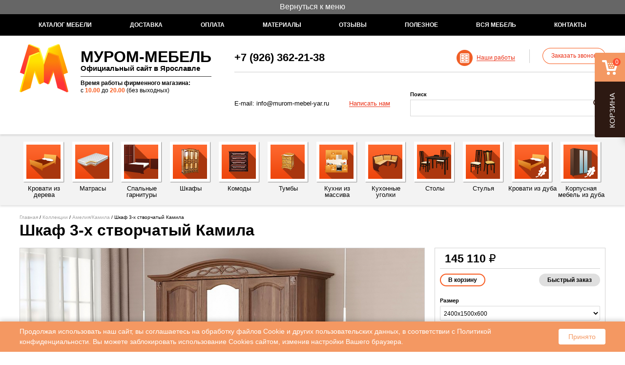

--- FILE ---
content_type: text/html; charset=utf-8
request_url: https://murom-mebel-yar.ru/katalog/shkaf-3-h-stvorchatyy-kamila.html
body_size: 22735
content:
<!DOCTYPE html>
<html lang="ru">
<head>
    <meta charset="utf-8" />
<link rel="shortcut icon" href="https://murom-mebel-yar.ru/sites/default/files/favicon_3.ico" type="image/vnd.microsoft.icon" />
<link rel="canonical" href="https://murom-mebel-yar.ru/katalog/shkaf-3-h-stvorchatyy-kamila.html" /><meta name="description" content="Предлагаем приобрести Шкаф 3-х створчатый Камила из натуральной древесины по выгодной цене. Напрямую с фабрики! Доставка, сборка. Акции и скидки." />
<meta name="keywords" content="купить Шкаф 3-х створчатый Камила" />
    <title>Купить Шкаф 3-х створчатый Камила недорого - мебель из массива дерева в Ярославле</title>


    <meta charset="UTF-8">
    <meta name="viewport" content="width=device-width, initial-scale=1, maximum-scale=1">
    <meta http-equiv="X-UA-Compatible" content="ie=edge">

    <meta http-equiv="cleartype" content="on">
    <meta name="SKYPE_TOOLBAR" content="SKYPE_TOOLBAR_PARSER_COMPATIBLE"/>
    <meta name="format-detection" content="telephone=no">
    <meta http-equiv="x-rim-auto-match" content="none">
    <link type="image/svg" sizes="120x120" rel="icon" href="/sites/default/files/images/murom-mebel-yar.svg" />


    <style>
@import url("https://murom-mebel-yar.ru/modules/system/system.base.css?t93ptf");
</style>
<style>
@import url("https://murom-mebel-yar.ru/sites/all/modules/jquery_update/replace/ui/themes/base/minified/jquery.ui.core.min.css?t93ptf");
@import url("https://murom-mebel-yar.ru/sites/all/modules/jquery_update/replace/ui/themes/base/minified/jquery.ui.theme.min.css?t93ptf");
@import url("https://murom-mebel-yar.ru/sites/all/modules/jquery_update/replace/ui/themes/base/minified/jquery.ui.menu.min.css?t93ptf");
@import url("https://murom-mebel-yar.ru/sites/all/modules/jquery_update/replace/ui/themes/base/minified/jquery.ui.autocomplete.min.css?t93ptf");
@import url("https://murom-mebel-yar.ru/sites/all/modules/jquery_update/replace/ui/themes/base/minified/jquery.ui.tabs.min.css?t93ptf");
</style>
<style>
@import url("https://murom-mebel-yar.ru/sites/all/modules/beehive_fz152/css/beehive_fz152.css?t93ptf");
@import url("https://murom-mebel-yar.ru/modules/comment/comment.css?t93ptf");
@import url("https://murom-mebel-yar.ru/modules/field/theme/field.css?t93ptf");
@import url("https://murom-mebel-yar.ru/modules/node/node.css?t93ptf");
@import url("https://murom-mebel-yar.ru/modules/poll/poll.css?t93ptf");
@import url("https://murom-mebel-yar.ru/modules/search/search.css?t93ptf");
@import url("https://murom-mebel-yar.ru/sites/all/modules/simpleads/simpleads.css?t93ptf");
@import url("https://murom-mebel-yar.ru/sites/all/modules/ubercart_one_step/css/ubercart_one_step.css?t93ptf");
@import url("https://murom-mebel-yar.ru/sites/all/modules/ubercart/uc_order/uc_order.css?t93ptf");
@import url("https://murom-mebel-yar.ru/sites/all/modules/ubercart/uc_product/uc_product.css?t93ptf");
@import url("https://murom-mebel-yar.ru/sites/all/modules/ubercart/uc_store/uc_store.css?t93ptf");
@import url("https://murom-mebel-yar.ru/modules/user/user.css?t93ptf");
@import url("https://murom-mebel-yar.ru/sites/all/modules/video_filter/video_filter.css?t93ptf");
@import url("https://murom-mebel-yar.ru/sites/all/modules/views/css/views.css?t93ptf");
@import url("https://murom-mebel-yar.ru/sites/all/modules/ckeditor/css/ckeditor.css?t93ptf");
</style>
<style>
@import url("https://murom-mebel-yar.ru/sites/all/modules/beehive_discount/css/beehive_discount.css?t93ptf");
@import url("https://murom-mebel-yar.ru/sites/all/modules/bee_coupon/css/bee_coupon.css?t93ptf");
@import url("https://murom-mebel-yar.ru/sites/all/libraries/colorbox/example1/colorbox.css?t93ptf");
@import url("https://murom-mebel-yar.ru/sites/all/modules/ctools/css/ctools.css?t93ptf");
@import url("https://murom-mebel-yar.ru/sites/all/modules/panels/css/panels.css?t93ptf");
@import url("https://murom-mebel-yar.ru/sites/all/modules/sphinxdrupal/sphinxdrupal.css?t93ptf");
@import url("https://murom-mebel-yar.ru/sites/all/modules/ubercart_flying_cart/css/ubercart_flying_cart.css?t93ptf");
@import url("https://murom-mebel-yar.ru/sites/all/modules/ubercart_one_step/css/suggestions.min.css?t93ptf");
@import url("https://murom-mebel-yar.ru/sites/all/modules/ubercart/uc_ajax_cart/css/uc_ajax_cart.css?t93ptf");
@import url("https://murom-mebel-yar.ru/sites/all/modules/webform_ajax_getter/css/webform_ajax_getter.css?t93ptf");
@import url("https://murom-mebel-yar.ru/sites/all/modules/search_autocomplete/css/themes/basic-green.css?t93ptf");
</style>
<style>
@import url("https://murom-mebel-yar.ru/sites/all/themes/beehive_zen/css/normalize.css?t93ptf");
@import url("https://murom-mebel-yar.ru/sites/all/themes/beehive_zen/css/swiper.min.css?t93ptf");
@import url("https://murom-mebel-yar.ru/sites/all/themes/beehive_zen/css/balloon.css?t93ptf");
@import url("https://murom-mebel-yar.ru/sites/all/themes/beehive_zen/assets/owl.carousel/owl.carousel.min.css?t93ptf");
@import url("https://murom-mebel-yar.ru/sites/all/themes/beehive_zen/assets/owl.carousel/owl.theme.min.css?t93ptf");
@import url("https://murom-mebel-yar.ru/sites/all/themes/beehive_zen/assets/fontawesome/css/font-awesome.min.css?t93ptf");
@import url("https://murom-mebel-yar.ru/sites/all/themes/beehive_zen/assets/fancybox/jquery.fancybox.min.css?t93ptf");
@import url("https://murom-mebel-yar.ru/sites/all/themes/beehive_zen/css/styles.css?t93ptf");
@import url("https://murom-mebel-yar.ru/sites/all/themes/beehive_zen/css/media.css?t93ptf");
</style>
    <script src="https://murom-mebel-yar.ru/sites/all/modules/jquery_update/replace/jquery/1.7/jquery.min.js?v=1.7.2"></script>
<script src="https://murom-mebel-yar.ru/misc/jquery.once.js?v=1.2"></script>
<script src="https://murom-mebel-yar.ru/misc/drupal.js?t93ptf"></script>
<script src="https://murom-mebel-yar.ru/sites/all/modules/jquery_update/replace/ui/ui/minified/jquery.ui.core.min.js?v=1.10.2"></script>
<script src="https://murom-mebel-yar.ru/sites/all/modules/jquery_update/replace/ui/ui/minified/jquery.ui.widget.min.js?v=1.10.2"></script>
<script src="https://murom-mebel-yar.ru/sites/all/modules/jquery_update/replace/ui/external/jquery.cookie.js?v=67fb34f6a866c40d0570"></script>
<script src="https://murom-mebel-yar.ru/sites/all/modules/jquery_update/replace/jquery.form/4/jquery.form.min.js?v=4.2.1"></script>
<script src="https://murom-mebel-yar.ru/sites/all/modules/jquery_update/replace/ui/ui/minified/jquery.ui.position.min.js?v=1.10.2"></script>
<script src="https://murom-mebel-yar.ru/sites/all/modules/jquery_update/replace/ui/ui/minified/jquery.ui.menu.min.js?v=1.10.2"></script>
<script src="https://murom-mebel-yar.ru/sites/all/modules/jquery_update/replace/ui/ui/minified/jquery.ui.autocomplete.min.js?v=1.10.2"></script>
<script src="https://murom-mebel-yar.ru/sites/all/modules/jquery_update/replace/ui/ui/minified/jquery.ui.tabs.min.js?v=1.10.2"></script>
<script src="https://murom-mebel-yar.ru/misc/ajax.js?v=7.60"></script>
<script src="https://murom-mebel-yar.ru/sites/all/modules/jquery_update/js/jquery_update.js?v=0.0.1"></script>
<script src="https://murom-mebel-yar.ru/sites/all/modules/simpleads/simpleads.js?t93ptf"></script>
<script src="https://murom-mebel-yar.ru/sites/default/files/languages/ru_anYGUUXxix21jeubsZRZOzKTLrDajvR5mWde35Rq7iI.js?t93ptf"></script>
<script src="https://murom-mebel-yar.ru/sites/all/modules/bee_coupon/js/bee_coupon.js?t93ptf"></script>
<script src="https://api-maps.yandex.ru/2.1/?lang=ru_RU&amp;t93ptf"></script>
<script src="https://murom-mebel-yar.ru/sites/all/libraries/colorbox/jquery.colorbox-min.js?t93ptf"></script>
<script src="https://murom-mebel-yar.ru/sites/all/modules/colorbox/js/colorbox.js?t93ptf"></script>
<script src="https://murom-mebel-yar.ru/sites/all/modules/colorbox/js/colorbox_load.js?t93ptf"></script>
<script src="https://murom-mebel-yar.ru/sites/all/modules/colorbox/js/colorbox_inline.js?t93ptf"></script>
<script src="https://murom-mebel-yar.ru/sites/all/modules/ubercart_flying_cart/js/ubercart_flying_cart.js?t93ptf"></script>
<script src="https://murom-mebel-yar.ru/sites/all/modules/ubercart_one_step/js/jquery.suggestions.min.js?t93ptf"></script>
<script src="https://murom-mebel-yar.ru/sites/all/modules/ubercart_one_step/js/ubercart_one_step.js?t93ptf"></script>
<script src="https://murom-mebel-yar.ru/sites/all/modules/ubercart/uc_ajax_cart/js/jquery.blockui.js?t93ptf"></script>
<script src="https://murom-mebel-yar.ru/sites/all/modules/ubercart/uc_ajax_cart/js/uc_ajax_cart.js?t93ptf"></script>
<script src="https://murom-mebel-yar.ru/sites/all/modules/ubercart/uc_ajax_cart/js/jquery.cookie.js?t93ptf"></script>
<script src="https://murom-mebel-yar.ru/misc/jquery.form.js?t93ptf"></script>
<script src="https://murom-mebel-yar.ru/misc/progress.js?v=7.60"></script>
<script src="https://murom-mebel-yar.ru/sites/all/modules/search_autocomplete/js/jquery.autocomplete.js?t93ptf"></script>
<script src="https://murom-mebel-yar.ru/sites/all/themes/beehive_zen/js/swiper.min.js?t93ptf"></script>
<script src="https://murom-mebel-yar.ru/sites/all/themes/beehive_zen/js/jquery.flexslider-min.js?t93ptf"></script>
<script src="https://murom-mebel-yar.ru/sites/all/themes/beehive_zen/assets/owl.carousel/owl.carousel.min.js?t93ptf"></script>
<script src="https://murom-mebel-yar.ru/sites/all/themes/beehive_zen/assets/fancybox/jquery.fancybox.min.js?t93ptf"></script>
<script src="https://murom-mebel-yar.ru/sites/all/themes/beehive_zen/js/imask.js?t93ptf"></script>
<script src="https://murom-mebel-yar.ru/sites/all/themes/beehive_zen/js/main.js?t93ptf"></script>
<script>jQuery.extend(Drupal.settings, {"basePath":"\/","pathPrefix":"","ajaxPageState":{"theme":"beehive_zen","theme_token":"tsbNoGsCwQP3xamNvmg8bxvFRQHzCeUnZlppeb-F2rs","jquery_version":"1.7","js":{"sites\/all\/modules\/jquery_update\/replace\/jquery\/1.7\/jquery.min.js":1,"misc\/jquery.once.js":1,"misc\/drupal.js":1,"sites\/all\/modules\/jquery_update\/replace\/ui\/ui\/minified\/jquery.ui.core.min.js":1,"sites\/all\/modules\/jquery_update\/replace\/ui\/ui\/minified\/jquery.ui.widget.min.js":1,"sites\/all\/modules\/jquery_update\/replace\/ui\/external\/jquery.cookie.js":1,"sites\/all\/modules\/jquery_update\/replace\/jquery.form\/4\/jquery.form.min.js":1,"sites\/all\/modules\/jquery_update\/replace\/ui\/ui\/minified\/jquery.ui.position.min.js":1,"sites\/all\/modules\/jquery_update\/replace\/ui\/ui\/minified\/jquery.ui.menu.min.js":1,"sites\/all\/modules\/jquery_update\/replace\/ui\/ui\/minified\/jquery.ui.autocomplete.min.js":1,"sites\/all\/modules\/jquery_update\/replace\/ui\/ui\/minified\/jquery.ui.tabs.min.js":1,"misc\/ajax.js":1,"sites\/all\/modules\/jquery_update\/js\/jquery_update.js":1,"sites\/all\/modules\/simpleads\/simpleads.js":1,"public:\/\/languages\/ru_anYGUUXxix21jeubsZRZOzKTLrDajvR5mWde35Rq7iI.js":1,"sites\/all\/modules\/bee_coupon\/js\/bee_coupon.js":1,"https:\/\/api-maps.yandex.ru\/2.1\/?lang=ru_RU":1,"sites\/all\/libraries\/colorbox\/jquery.colorbox-min.js":1,"sites\/all\/modules\/colorbox\/js\/colorbox.js":1,"sites\/all\/modules\/colorbox\/js\/colorbox_load.js":1,"sites\/all\/modules\/colorbox\/js\/colorbox_inline.js":1,"sites\/all\/modules\/ubercart_flying_cart\/js\/ubercart_flying_cart.js":1,"sites\/all\/modules\/ubercart_one_step\/js\/jquery.suggestions.min.js":1,"sites\/all\/modules\/ubercart_one_step\/js\/ubercart_one_step.js":1,"sites\/all\/modules\/ubercart\/uc_ajax_cart\/js\/jquery.blockui.js":1,"sites\/all\/modules\/ubercart\/uc_ajax_cart\/js\/uc_ajax_cart.js":1,"sites\/all\/modules\/ubercart\/uc_ajax_cart\/js\/jquery.cookie.js":1,"misc\/jquery.form.js":1,"misc\/progress.js":1,"sites\/all\/modules\/search_autocomplete\/js\/jquery.autocomplete.js":1,"sites\/all\/themes\/beehive_zen\/js\/swiper.min.js":1,"sites\/all\/themes\/beehive_zen\/js\/jquery.flexslider-min.js":1,"sites\/all\/themes\/beehive_zen\/assets\/owl.carousel\/owl.carousel.min.js":1,"sites\/all\/themes\/beehive_zen\/assets\/fancybox\/jquery.fancybox.min.js":1,"sites\/all\/themes\/beehive_zen\/js\/imask.js":1,"sites\/all\/themes\/beehive_zen\/js\/main.js":1},"css":{"modules\/system\/system.base.css":1,"modules\/system\/system.menus.css":1,"modules\/system\/system.messages.css":1,"modules\/system\/system.theme.css":1,"misc\/ui\/jquery.ui.core.css":1,"misc\/ui\/jquery.ui.theme.css":1,"misc\/ui\/jquery.ui.menu.css":1,"misc\/ui\/jquery.ui.autocomplete.css":1,"misc\/ui\/jquery.ui.tabs.css":1,"sites\/all\/modules\/beehive_fz152\/css\/beehive_fz152.css":1,"modules\/comment\/comment.css":1,"modules\/field\/theme\/field.css":1,"modules\/node\/node.css":1,"modules\/poll\/poll.css":1,"modules\/search\/search.css":1,"sites\/all\/modules\/simpleads\/simpleads.css":1,"sites\/all\/modules\/ubercart_one_step\/css\/ubercart_one_step.css":1,"sites\/all\/modules\/ubercart\/uc_order\/uc_order.css":1,"sites\/all\/modules\/ubercart\/uc_product\/uc_product.css":1,"sites\/all\/modules\/ubercart\/uc_store\/uc_store.css":1,"modules\/user\/user.css":1,"sites\/all\/modules\/video_filter\/video_filter.css":1,"sites\/all\/modules\/views\/css\/views.css":1,"sites\/all\/modules\/ckeditor\/css\/ckeditor.css":1,"sites\/all\/modules\/beehive_discount\/css\/beehive_discount.css":1,"sites\/all\/modules\/bee_coupon\/css\/bee_coupon.css":1,"sites\/all\/libraries\/colorbox\/example1\/colorbox.css":1,"sites\/all\/modules\/ctools\/css\/ctools.css":1,"sites\/all\/modules\/panels\/css\/panels.css":1,"sites\/all\/modules\/sphinxdrupal\/sphinxdrupal.css":1,"sites\/all\/modules\/ubercart_flying_cart\/css\/ubercart_flying_cart.css":1,"sites\/all\/modules\/ubercart_one_step\/css\/suggestions.min.css":1,"sites\/all\/modules\/ubercart\/uc_ajax_cart\/css\/uc_ajax_cart.css":1,"sites\/all\/modules\/webform_ajax_getter\/css\/webform_ajax_getter.css":1,"sites\/all\/modules\/search_autocomplete\/css\/themes\/basic-green.css":1,"sites\/all\/themes\/beehive_zen\/system.menus.css":1,"sites\/all\/themes\/beehive_zen\/system.messages.css":1,"sites\/all\/themes\/beehive_zen\/system.theme.css":1,"sites\/all\/themes\/beehive_zen\/css\/normalize.css":1,"sites\/all\/themes\/beehive_zen\/css\/swiper.min.css":1,"sites\/all\/themes\/beehive_zen\/css\/balloon.css":1,"sites\/all\/themes\/beehive_zen\/assets\/owl.carousel\/owl.carousel.min.css":1,"sites\/all\/themes\/beehive_zen\/assets\/owl.carousel\/owl.theme.min.css":1,"sites\/all\/themes\/beehive_zen\/assets\/fontawesome\/css\/font-awesome.min.css":1,"sites\/all\/themes\/beehive_zen\/assets\/fancybox\/jquery.fancybox.min.css":1,"sites\/all\/themes\/beehive_zen\/css\/styles.css":1,"sites\/all\/themes\/beehive_zen\/css\/media.css":1}},"colorbox":{"opacity":"0.85","current":"{current} \u0438\u0437 {total}","previous":"\u00ab \u041f\u0440\u0435\u0434","next":"\u0421\u043b\u0435\u0434 \u00bb","close":"\u0417\u0430\u043a\u0440\u044b\u0442\u044c","maxWidth":"98%","maxHeight":"98%","fixed":true,"mobiledetect":false,"mobiledevicewidth":"480px"},"ubercart_flying_cart":{"update_callback":"\/ubercart_flying_cart\/update-cart","cart_w_class":"ucfc-cart-w","cart_w_active_class":"ucfc-cart-w-visible","ucfc_cart_w_content_class":"ucfc-cart-w-content","ucfc_cart_count_class":"ucfc-cart-w-btn-show-cart-count"},"uc_ajax_cart":{"CALLBACK":"\/uc_ajax_cart\/add\/item","SHOW_CALLBACK":"\/uc_ajax_cart\/show","ADD_TITLE":"Please wait","ADD_MESSAGE":"Add product to cart","REMOVE_TITLE":"Please wait","REMOVE_MESSAGE":"Remove product from cart","CART_LINK_CALLBACK":"\/uc_ajax_cart\/addlink","BLOCK_UI":2,"TIMEOUT":3000,"UPDATE_CALLBACK":"\/uc_ajax_cart\/update","UPDATE_MESSAGE":"\u041e\u0431\u043d\u043e\u0432\u0438\u0442\u044c \u043a\u043e\u0440\u0437\u0438\u043d\u0443","UPDATE":0,"CART_OPERATION":"\u041a\u043e\u0440\u0437\u0438\u043d\u0430","CART_VIEW_ON":0,"SHOW_VIEW_CALLBACK":"\/uc_ajax_cart\/show-cart-view","TRACK_CLOSED_STATE":0,"INITIAL_CLOSED_STATE":0,"CART_PANE_EFFECT":0,"CART_PANE_EFFECT_DURATION":200,"HIDE_CART_OPERATIONS":1,"COLLAPSIBLE_CART":0},"simpleads":{"url":{"ckeditor":"\/simpleads\/dashboard\/ckeditor"},"modulepath":"sites\/all\/modules\/simpleads"},"video_filter":{"url":{"ckeditor":"\/video_filter\/dashboard\/ckeditor"},"instructions_url":"\/video_filter\/instructions","modulepath":"sites\/all\/modules\/video_filter"},"better_exposed_filters":{"views":{"news_sidebar":{"displays":{"block":{"filters":[]}}},"product_same":{"displays":{"block":{"filters":[]}}}}},"search_autocomplete":{"form3":{"selector":"#edit-search-block-form--2","minChars":"2","max_sug":"10","type":"internal","datas":"https:\/\/murom-mebel-yar.ru\/search_autocomplete\/autocomplete\/3\/","fid":"3","theme":"basic-green","auto_submit":"1","auto_redirect":"1"}},"urlIsAjaxTrusted":{"\/katalog\/shkaf-3-h-stvorchatyy-kamila.html":true}});</script>
            <!--[if lt IE 9]>
        <script src="/sites/all/themes/zen/js/html5-respond.js"></script>
        <![endif]-->
    </head>
<body class="not-front not-logged-in page-node page-node- page-node-3763 node-type-product uc-product-node section-katalog no-sidebar" >
<script>window.dataLayer = window.dataLayer || [];</script>
<!-- Yandex.Metrika counter -->
<script>
    (function(m,e,t,r,i,k,a){m[i]=m[i]||function(){(m[i].a=m[i].a||[]).push(arguments)};
    m[i].l=1*new Date();k=e.createElement(t),a=e.getElementsByTagName(t)[0],k.async=1,k.src=r,a.parentNode.insertBefore(k,a)})
    (window, document, "script", "https://mc.yandex.ru/metrika/tag.js", "ym");

    ym(20978791, "init", {
        clickmap:true,
        trackLinks:true,
        accurateTrackBounce:true,
        webvisor:true,
        ecommerce:"dataLayer"
    });
</script>
<noscript><div><img src="https://mc.yandex.ru/watch/20978791" style="position:absolute; left:-9999px;" alt="" /></div></noscript>
<!-- /Yandex.Metrika counter -->



    <p id="skip-link">
        <a href="#main-menu"
           class="element-invisible element-focusable">Вернуться к меню</a>
    </p>




<div class="page-wrapper">


    <header id="header" class="header__region region region-header">
    <nav class="header-row header-row-1 main-menu main-menu--header">
        <div class="container container--header-row-1">
            <div class="header-row-1_burger"><span></span><span></span><span></span><span></span></div>
            <div id="block-system-main-menu" class="block block-system block-menu first odd" role="navigation">

      
  <ul class="menu"><li class="menu__item is-leaf first leaf menu__item-4007 menu_link__main_menu-catalog"><span title="" class="menu__link nolink">Каталог мебели</span><ul class='menu main_menu-catalog-sub'><li class='menu__item'><a class='menu__link main_menu-catalog-sub-link' href='/katalog/kollekcii'>Коллекции</a></li><li class='menu__item'><a class='menu__link main_menu-catalog-sub-link' href='/katalog/mebel-dlya-dachi'>Мебель для дачи</a></li><li class='menu__item'><a class='menu__link main_menu-catalog-sub-link' href='/katalog/krovati-iz-dereva'>Кровати из дерева</a></li><li class='menu__item'><a class='menu__link main_menu-catalog-sub-link' href='/katalog/detskie-krovati'>Детские кровати</a></li><li class='menu__item'><a class='menu__link main_menu-catalog-sub-link' href='/katalog/myagkie-krovati'>Мягкие кровати из массива</a></li><li class='menu__item'><a class='menu__link main_menu-catalog-sub-link' href='/katalog/belaya-mebel'>Белая мебель</a></li><li class='menu__item'><a class='menu__link main_menu-catalog-sub-link' href='/katalog/matrasy'>Матрасы</a></li><li class='menu__item'><a class='menu__link main_menu-catalog-sub-link' href='/katalog/spalnye-garnitury'>Спальные гарнитуры</a></li><li class='menu__item'><a class='menu__link main_menu-catalog-sub-link' href='/katalog/shkafy'>Шкафы</a></li><li class='menu__item'><a class='menu__link main_menu-catalog-sub-link' href='/katalog/komody'>Комоды</a></li><li class='menu__item'><a class='menu__link main_menu-catalog-sub-link' href='/katalog/tumby'>Тумбы</a></li><li class='menu__item'><a class='menu__link main_menu-catalog-sub-link' href='/katalog/kuhni-iz-massiva'>Кухни из массива</a></li><li class='menu__item'><a class='menu__link main_menu-catalog-sub-link' href='/katalog/kuhonnye-ugolki'>Кухонные уголки</a></li><li class='menu__item'><a class='menu__link main_menu-catalog-sub-link' href='/katalog/stoly'>Столы</a></li><li class='menu__item'><a class='menu__link main_menu-catalog-sub-link' href='/katalog/stulya'>Стулья</a></li><li class='menu__item'><a class='menu__link main_menu-catalog-sub-link' href='/katalog/obuvnicy'>Обувницы</a></li><li class='menu__item'><a class='menu__link main_menu-catalog-sub-link' href='/katalog/zerkala'>Зеркала</a></li><li class='menu__item'><a class='menu__link main_menu-catalog-sub-link' href='/katalog/krovati-iz-duba'>Кровати из дуба</a></li><li class='menu__item'><a class='menu__link main_menu-catalog-sub-link' href='/katalog/korpusnaya-mebel-iz-duba'>Корпусная мебель из дуба</a></li><li class='menu__item'><a class='menu__link main_menu-catalog-sub-link' href='/yashchiki-prikrovatnye'>Ящики прикроватные</a></li><li class='menu__item'><a class='menu__link main_menu-catalog-sub-link' href='/ortopedicheskoe-osnovanie'>Ортопедическое основание</a></li><li class='menu__item'><a class='menu__link main_menu-catalog-sub-link' href='/katalog/podyomnye-mehanizmy'>Подъёмные механизмы</a></li><li class='menu__item'><a class='menu__link main_menu-catalog-sub-link' href='/katalog/hity-prodazh-bali-lyuks'>Хиты продаж - Бали Люкс</a></li><li class='menu__item'><a class='menu__link main_menu-catalog-sub-link' href='/katalog/spalnyy-komplekt-dante'>Спальный комплект Данте</a></li><li class='menu__item'><a class='menu__link main_menu-catalog-sub-link' href='/katalog/krovat-bali-layt'>Кровать Бали Лайт</a></li><li class='menu__item'><a class='menu__link main_menu-catalog-sub-link' href='/katalog/seriynaya-kategoriya-krovatey-v-stile-bali'>Серийная категория кроватей в стиле "Бали"</a></li><li class='menu__item'><a class='menu__link main_menu-catalog-sub-link' href='/katalog/otlichnoe-predlozhenie-vygodnyy-komplekt'>Отличное предложение - выгодный комплект</a></li></ul></li>
<li class="menu__item is-leaf leaf menu__item-1999"><a href="/delivery" class="menu__link">Доставка</a></li>
<li class="menu__item is-leaf leaf menu__item-2241"><a href="/oplata" class="menu__link">Оплата</a></li>
<li class="menu__item is-collapsed collapsed menu__item-2338"><a href="/materialy" title="" class="menu__link">Материалы</a></li>
<li class="menu__item is-leaf leaf menu__item-2242"><a href="/otzyvy" title="" class="menu__link">Отзывы</a></li>
<li class="menu__item is-leaf leaf menu__item-2240"><a href="/stati" title="" class="menu__link">Полезное</a></li>
<li class="menu__item is-leaf leaf menu__item-2276"><a href="/foto-katalog-mebeli" title="" class="menu__link">Вся мебель</a></li>
<li class="menu__item is-leaf last leaf menu__item-443"><a href="/kontakty" class="menu__link">Контакты</a></li>
</ul>	
	
</div>
            <a href="https://murom-mebel-yar.ru/cart" class="header-row-1_basket">
                <div class="header-row-1_cart-count">0</div>
            </a>
            <div class="header-row-1_sidebar"></div>
            <div class="header-row-1_contacts"></div>
        </div>
    </nav>
    <div class="header-row header-row-2">
        <div class="container container--header-row-2">


            <div class="h-logo-w">
                                    <a class="b-logo b-logo-not_front" href="/" title="Официальный сайт мебельной фабрики Муром Мебель">
                        <div class="h-logo-image-w"><img src="/sites/all/themes/beehive_zen/images/logo.png" alt="">
                        </div>
                        <div class="b-logo-row-w">
                            <div class="b-logo-row b-logo-row-1">Муром-мебель</div>
                            <div class="b-logo-row b-logo-row-2">Официальный сайт в Ярославле</div>
                                                            <div class="header-contact-block-time">
                                    <span class="header-contact-block-time__title">Время работы фирменного магазина:</span>
                                    с <span>10.00</span> до <span>20.00</span> (без выходных)                                 </div>
                                                    </div>


                    </a>
                    

            </div>


            <div class="header-contact-block">


                <div class="header-contact-block-row header-contact-block-row--1">

                    <div class="header-contact-block-phone-w">

                                                    <div class="header-contact-block-phone header-contact-block-phone-1">
                                <a class="header-contact-block-phone-1"
                                   href="tel:+7 (926) 362-21-38 ">
                                    +7 (926) 362-21-38                                 </a>
                                                            </div>

                        
                                            </div>
                    <a class="our-works-link  our-works-link--header"
                       href="/nashi-raboty">
                        Наши работы
                    </a>
                    <a class="contacts_h-btn contacts_h-btn_call use-ajax check-no_loader"
                       href="/webform_ajax_getter/return_webform/163/nojs">
                        Заказать звонок
                    </a>
                </div>
                <div class="header-contact-block-row header-contact-block-row--2">


                                            <div class="header-contact-block-email">
                            <span class="header-contact-block-email__title">E-mail:</span>
                            <a class="header-contact-block-email__address"
                               href="mailto:info@murom-mebel-yar.ru">
                                info@murom-mebel-yar.ru                            </a>
                        </div>
                                        <a class="write-us-button write-us-button--header use-ajax check-no_loader"
                       href="/webform_ajax_getter/return_webform/1407/nojs">
                        Написать нам
                    </a>
                    <div class="search-block search-block--header">
                        <div id="block-search-form" class="block block-search first odd" role="search">

      
  <form action="/katalog/shkaf-3-h-stvorchatyy-kamila.html" method="post" id="search-block-form" accept-charset="UTF-8"><div><div class="container-inline">
      <div class="form-item form-type-textfield form-item-search-block-form">
  <label class="element-invisible" for="edit-search-block-form--2">Поиск </label>
 <input title="Введите искомые термины." type="text" id="edit-search-block-form--2" name="search_block_form" value="" size="15" maxlength="128" class="form-text" />
</div>
<div class="form-actions form-wrapper" id="edit-actions--2"><input type="submit" id="edit-submit" name="op" value="Поиск" class="form-submit" /></div><input type="hidden" name="form_build_id" value="form-C5-xckaqnortX_y_ndxFBVID7sHDrWMCZkfZudOZNQE" />
<input type="hidden" name="form_id" value="search_block_form" />
</div>
</div></form>	
	
</div>
                    </div>

                </div>


            </div>

        </div>
    </div>
    <div class="header-row header-row-3">
        <div class="container container--header-row-3">
            <div id="block-block-33" class="block block-block even">

      
  <div class="b-catalog b-catalog_front"><div class="b-catalog-item b-catalog_front-item"><a class="b-catalog-link" href="/katalog/krovati-iz-dereva"><img class="b-catalog-image" src="https://murom-mebel-yar.ru/sites/default/files/catimages/n-i_13_krovati.png" /><div class="b-catalog-name_wrapper"><span class="b-catalog-name">Кровати из дерева</span></div></a></div><div class="b-catalog-item b-catalog_front-item"><a class="b-catalog-link" href="/katalog/matrasy"><img class="b-catalog-image" src="https://murom-mebel-yar.ru/sites/default/files/catimages/ikonka_murom-mebel-yar.png" /><div class="b-catalog-name_wrapper"><span class="b-catalog-name">Матрасы</span></div></a></div><div class="b-catalog-item b-catalog_front-item"><a class="b-catalog-link" href="/katalog/spalnye-garnitury"><img class="b-catalog-image" src="https://murom-mebel-yar.ru/sites/default/files/catimages/n-i_12_garnituri.png" /><div class="b-catalog-name_wrapper"><span class="b-catalog-name">Спальные гарнитуры</span></div></a></div><div class="b-catalog-item b-catalog_front-item"><a class="b-catalog-link" href="/katalog/shkafy"><img class="b-catalog-image" src="https://murom-mebel-yar.ru/sites/default/files/catimages/n-i_schkafi.png" /><div class="b-catalog-name_wrapper"><span class="b-catalog-name">Шкафы</span></div></a></div><div class="b-catalog-item b-catalog_front-item"><a class="b-catalog-link" href="/katalog/komody"><img class="b-catalog-image" src="https://murom-mebel-yar.ru/sites/default/files/catimages/n-i_komod.png" /><div class="b-catalog-name_wrapper"><span class="b-catalog-name">Комоды</span></div></a></div><div class="b-catalog-item b-catalog_front-item"><a class="b-catalog-link" href="/katalog/tumby"><img class="b-catalog-image" src="https://murom-mebel-yar.ru/sites/default/files/catimages/n-i_tumba.png" /><div class="b-catalog-name_wrapper"><span class="b-catalog-name">Тумбы</span></div></a></div><div class="b-catalog-item b-catalog_front-item"><a class="b-catalog-link" href="/katalog/kuhni-iz-massiva"><img class="b-catalog-image" src="https://murom-mebel-yar.ru/sites/default/files/catimages/n-i_2_kuhni.png" /><div class="b-catalog-name_wrapper"><span class="b-catalog-name">Кухни из массива</span></div></a></div><div class="b-catalog-item b-catalog_front-item"><a class="b-catalog-link" href="/katalog/kuhonnye-ugolki"><img class="b-catalog-image" src="https://murom-mebel-yar.ru/sites/default/files/catimages/n-i_3_ugolki.png" /><div class="b-catalog-name_wrapper"><span class="b-catalog-name">Кухонные уголки</span></div></a></div><div class="b-catalog-item b-catalog_front-item"><a class="b-catalog-link" href="/katalog/stoly"><img class="b-catalog-image" src="https://murom-mebel-yar.ru/sites/default/files/catimages/n-i_4_stol.png" /><div class="b-catalog-name_wrapper"><span class="b-catalog-name">Столы</span></div></a></div><div class="b-catalog-item b-catalog_front-item"><a class="b-catalog-link" href="/katalog/stulya"><img class="b-catalog-image" src="https://murom-mebel-yar.ru/sites/default/files/catimages/n-i_1_stul.png" /><div class="b-catalog-name_wrapper"><span class="b-catalog-name">Стулья</span></div></a></div><div class="b-catalog-item b-catalog_front-item"><a class="b-catalog-link" href="/katalog/krovati-iz-duba"><img class="b-catalog-image" src="https://murom-mebel-yar.ru/sites/default/files/catimages/n-i_1_stul1.png" /><div class="b-catalog-name_wrapper"><span class="b-catalog-name">Кровати из дуба</span></div></a></div><div class="b-catalog-item b-catalog_front-item"><a class="b-catalog-link" href="/katalog/korpusnaya-mebel-iz-duba"><img class="b-catalog-image" src="https://murom-mebel-yar.ru/sites/default/files/catimages/n-i_1_shkaf1.png" /><div class="b-catalog-name_wrapper"><span class="b-catalog-name">Корпусная мебель из дуба</span></div></a></div></div>	
	
</div>
        </div>
    </div>
        <div class="header-row header-row-4">
        <div class="container container--header-row-3">
            <div id="block-block-30" class="block block-block odd">

      
  <div class="slider slider_main" id="slider_main"><ul class="slides"></ul></div>	
	
</div>
        </div>
    </div>
    

    </header>

    <div class="container">

        <div id="main">
            
                        <div id="content" class="column" role="main">
                                <div class="breadcrumb"><span class="inline odd first"><a href="/">Главная</a></span> <span class="delimiter">/</span> <span class="inline even"><a href="https://murom-mebel-yar.ru/katalog/kollekcii">Коллекции</a></span> <span class="delimiter">/</span> <span class="inline odd"><a href="https://murom-mebel-yar.ru/katalog/ameliyakamila">Амелия/Камила</a></span> <span class="delimiter">/</span> <span class="inline even last">Шкаф 3-х створчатый Камила</span></div>                <a id="main-content"></a>
                                                    <h1 class="page__title title" id="page-title">Шкаф 3-х створчатый Камила</h1>
                                                                                                
                                
                                



<article class="node-3763 node node-product view-mode-full clearfix"  about="/katalog/shkaf-3-h-stvorchatyy-kamila.html" typeof="sioc:Item foaf:Document">

            <header>
                                        <span property="dc:title" content="Шкаф 3-х створчатый Камила" class="rdf-meta element-hidden"></span><span property="sioc:num_replies" content="0" datatype="xsd:integer" class="rdf-meta element-hidden"></span>
                
                        </header>
    
                            <script data-skip-moving='true'>
            if(typeof dataLayer !== 'undefined'){
                dataLayer.push({
                    'ecommerce': {
                        'detail': {
                            'products': [
                                {
                                    'name': 'Шкаф 3-х створчатый Камила',
                                    'id': '3763',
                                    'category': 'Коллекции/Амелия/Камила',
                                    'price': '145110',
                                }
                            ]
                        }
                    }
                });
            }
        </script>
                <script type="application/ld+json">
        {
            "@context":"http://schema.org",
            "@type":"Product",
            "name":"Шкаф 3-х створчатый Камила",
            "image":["https://murom-mebel-yar.ru/sites/default/files/styles/fullproduct/public/products/0b7c2246613a320f2ff00ca90d0eb928.jpg?itok=EdhA5g1v"],
            "description":"",
            "sku":"Т004146",
            "category":"Коллекции/Амелия/Камила",
            "brand":{
                "@type":"Brand",
                "name":"Муром-Мебель"
            },
            "offers":{
                "@type":"Offer",
                "url":"https://murom-mebel-yar.ru/katalog/shkaf-3-h-stvorchatyy-kamila.html",
                "priceCurrency":"RUB",
                "price":145110,
                "availability":"http://schema.org/InStock",
                "itemCondition":"http://schema.org/NewCondition",
                "seller":{
                    "@type":"Organization",
                    "name":"Муром-Мебель"
                }
            },
            "review": "",
            "aggregateRating": ""
        }
        </script>
        <div style="display: none;" id="product-properties-for-js" data-product-discount="0" data-original-price="145110.00000"></div>
        <div class="b-full-images">        <div class="sticker-wrapper sticker-wrapper--square sticker-wrapper-page">
            
                        
        </div>
                    <div class="stickers-right">
                                                            </div>



    <div class="b-full-gallery"><div class="b-full-gallery-main_image"><a id="viewer_a" rel="gal" title="Шкаф 3-х створчатый Камила" class="b-full-gallery-link colorbox" data-main="1" href="https://murom-mebel-yar.ru/sites/default/files/styles/fullproduct/public/products/0b7c2246613a320f2ff00ca90d0eb928.jpg?itok=EdhA5g1v"><img class="b-full-gallery-image" itemprop="image" title="Шкаф 3-х створчатый Камила" alt="Здесь изображено Шкаф 3-х створчатый Камила" id="viewer_img" src="https://murom-mebel-yar.ru/sites/default/files/styles/card_p-full/public/products/0b7c2246613a320f2ff00ca90d0eb928.jpg?itok=mlf8o4HJ" /></a></div><div class="swiper-container-product-wrapper"><div class="swiper-container swiper-container-product"><div id="uc-product-carousel" class="b-full-gallery-images swiper-wrapper"><div class="swiper-slide"><a class='colorbox b-full-product-draft' rel=\gal" href='https://murom-mebel-yar.ru/sites/default/files/styles/fullproduct/public/product_drafts/6e2920c81629a257aabc7216fd2b2592.jpg?itok=tJjcC14v'><img class="b-full-gallery-image" itemprop="image" title="Шкаф 3-х створчатый Камила" alt="Здесь изображено Шкаф 3-х створчатый Камила" id="viewer_img" src="https://murom-mebel-yar.ru/sites/default/files/styles/card_p-prev/public/product_drafts/6e2920c81629a257aabc7216fd2b2592.jpg?itok=PYF9zghl" /></a></div></div></div><div class="swiper-button-prev product-button-prev"></div><div class="swiper-button-next product-button-next"></div></div></div></div><div class="b-full-info"><div class="b-full-cart_w">        <div class="b-full-price_wrapper">
                            <span class="b-full-price b-full-price_current" itemprop="offers" itemscope itemtype="http://schema.org/Offer">

                                        <span class="b-full-price_current_value" itemprop="price">
                        145 110                    </span>
                    <span class="b-full-currency_current b-currency">&#8381;</span>
                                    </span>

            </div><div class="add-to-cart"><form class="ajax-cart-submit-form" action="/katalog/shkaf-3-h-stvorchatyy-kamila.html" method="post" id="uc-product-add-to-cart-form-3763" accept-charset="UTF-8"><div><div class="form-actions form-wrapper" id="edit-actions"><input class="node-add-to-cart ajax-cart-submit-form-button form-submit" type="submit" id="edit-submit-3763" name="op" value="В корзину" /></div><div class="oneclick-link-wrapper"><a id="oneclick-link" class="oneclick-link use-ajax check-no_loader" href="/webform_ajax_getter/return_webform/722/nojs" data-title="Шкаф 3-х створчатый Камила">Быстрый заказ</a></div><input type="hidden" name="qty" value="1" />
<input type="hidden" name="form_build_id" value="form-ghgNSsPWHPytZim_FOpjPGILUu5Hd5gLKUeqQczZcw0" />
<input type="hidden" name="form_id" value="uc_product_add_to_cart_form_3763" />
<input type="hidden" name="product-nid" value="3763" />
<div id="uc_product_add_to_cart_form-3763-attributes" class="attributes"><div class="attribute attribute-27 odd"><div class="form-item form-type-select form-item-attributes-27">
  <label for="edit-attributes-27">Размер </label>
 <select id="edit-attributes-27" name="attributes[27]" class="form-select"><option value="548" selected="selected">2400x1500x600</option></select>
</div>
</div><div class="attribute attribute-5 even"><div class="form-item form-type-textfield form-item-attributes-5">
  <label for="edit-attributes-5">Цвет дерева </label>
 <input type="text" id="edit-attributes-5" name="attributes[5]" value="" size="60" maxlength="128" class="form-text" />
</div>
</div><div class="attribute attribute-40 odd"><div class="form-item form-type-textfield form-item-attributes-40">
  <label for="edit-attributes-40">Ручки </label>
 <input type="text" id="edit-attributes-40" name="attributes[40]" value="" size="60" maxlength="128" class="form-text" />
</div>
</div></div></div></form></div>
            

            </div><div class="mattrass-composition-wrapper-g"><div class="mattrass-composition-wrapper"></div></div><div class="question-link-wrapper"><a id="question-link" class="b-full-info_link b-full-info_link-question question-link use-ajax check-no_loader" href="/webform_ajax_getter/return_webform/179/nojs" data-title="Шкаф 3-х створчатый Камила">Задать вопрос</a></div>
            <div class="box-info" style="display: none;">
                <div class="box-info__inner-block">
                    <div class="box-info__title">
                        Размеры ящиков на колесиках, без фасадов, если заказывают на кровать только 2 ящика
                    </div>
                    <div class="box-info__text">
                        <span class="box-info--highlighter">Высота</span> бортиков ящика = <span class="box-info--highlighter">140 мм</span><br>
                        <span class="box-info--highlighter">Глубина</span> ящика = <span class="box-info--highlighter">785 мм</span><br>
                        <span class="box-info--highlighter">Ширина</span> ящика хоть с вырезом под каблук, хоть без выреза,
                        самого ящика это не касается = <span class="box-info--highlighter">750 мм</span>
                    </div>
                </div>
                <div class="box-info__inner-block">
                    <div class="box-info__title">Размеры ящиков на колесиках, без фасадов, если заказывают на кровать 4
                        ящика
                    </div>
                    <div class="box-info__text">
                        <span class="box-info--highlighter">140*200</span> - глубина уменьшается на 100 мм = <span class="box-info--highlighter">685 мм</span><br>
                        <span class="box-info--highlighter">160*200, 180*200, 200*200 - стандартные ящики</span>
                    </div>
                </div>
                <div class="box-info__inner-block">
                    <div class="box-info__title">Размеры ящиков на направляющих, без фасадов</div>
                    <div class="box-info__text">
                        Высота каркаса = <span class="box-info--highlighter">210 мм</span><br>
                        Глубина каркаса = <span class="box-info--highlighter">820 мм</span><br>
                        Длина каркаса = <span class="box-info--highlighter">1600 мм</span><br>
                        А сами ящики внутри как по стандарту

                    </div>
                </div>
            </div>

            <div class="woodcolor-link-wrapper"><a class="b-full-info_link b-full-info_link-woodcolor link-inline colorbox-inline" href="?width=750&height=580&inline=true#woodcolor-choice-block"><span class="b-full-info_description-woodcolor-lt">Выберите цвет</span> <span class="b-full-info_description-woodcolor  attribute-woodcolor-name">(Не выбрано)</span></a></div><div style='display:none'><div class='b-woodcolor' id='woodcolor-choice-block'><div class="b-woodcolor-description">Цвета на экране Вашего монитора могут отличаться от оригинальных цветов, это вызвано особенностями цветопередачи мониторов.<br>Стоимость цветовой гаммы "Белая эмаль", "Шампань", "Слоновая кость" +25% к стоимости изделия.<br>Стоимость цветовой гаммы "Выбеленный дуб" +40% к стоимости изделия.<br>Стоимость цветовой гаммы "Цвет по RAL" +30% к стоимости изделия.</div><div class="b-woodcolor-item"><a class="b-woodcolor-link" name="Белая эмаль" href="javascript:void(0);"  onclick="jQuery('#edit-attributes-5').val(jQuery(this).attr('name'));jQuery('.attribute-woodcolor-name').text('('+jQuery(this).attr('name')+')');jQuery('#cboxClose').click();resetPatina(this);reCalcPrice();"><img class="b-woodcolor-image" src="https://murom-mebel-yar.ru/sites/default/files/styles/wood_small/public/woodimages/belaya_emal.jpg?itok=iQKnPnnk" /></a><a class="b-woodcolor-name" name="Белая эмаль" href="javascript:void(0);" onclick="jQuery('#edit-attributes-5').val(jQuery(this).attr('name'));jQuery('.attribute-woodcolor-name').text('('+jQuery(this).attr('name')+')');jQuery('#cboxClose').click();resetPatina(this);reCalcPrice();">Белая эмаль</a><a class="b-woodcolor-select fancybox" data-fancybox name="Белая эмаль" href="https://murom-mebel-yar.ru/sites/default/files/styles/wood/public/woodimages/belaya_emal.jpg?itok=e6XdzEJp" >(увеличить)</a><span class="b-woodcolor-add_price">(+25%)</span></div><div class="b-woodcolor-item"><a class="b-woodcolor-link" name="Шампань" href="javascript:void(0);"  onclick="jQuery('#edit-attributes-5').val(jQuery(this).attr('name'));jQuery('.attribute-woodcolor-name').text('('+jQuery(this).attr('name')+')');jQuery('#cboxClose').click();resetPatina(this);reCalcPrice();"><img class="b-woodcolor-image" src="https://murom-mebel-yar.ru/sites/default/files/styles/wood_small/public/woodimages/sosna_shampan.jpg?itok=GNFEv1qV" /></a><a class="b-woodcolor-name" name="Шампань" href="javascript:void(0);" onclick="jQuery('#edit-attributes-5').val(jQuery(this).attr('name'));jQuery('.attribute-woodcolor-name').text('('+jQuery(this).attr('name')+')');jQuery('#cboxClose').click();resetPatina(this);reCalcPrice();">Шампань</a><a class="b-woodcolor-select fancybox" data-fancybox name="Шампань" href="https://murom-mebel-yar.ru/sites/default/files/styles/wood/public/woodimages/sosna_shampan.jpg?itok=Sm-mJkTA" >(увеличить)</a><span class="b-woodcolor-add_price">(+25%)</span></div><div class="b-woodcolor-item"><a class="b-woodcolor-link" name="Слоновая кость" href="javascript:void(0);"  onclick="jQuery('#edit-attributes-5').val(jQuery(this).attr('name'));jQuery('.attribute-woodcolor-name').text('('+jQuery(this).attr('name')+')');jQuery('#cboxClose').click();resetPatina(this);reCalcPrice();"><img class="b-woodcolor-image" src="https://murom-mebel-yar.ru/sites/default/files/styles/wood_small/public/woodimages/sosna_slonovaya_kost.jpg?itok=4DJuqyBz" /></a><a class="b-woodcolor-name" name="Слоновая кость" href="javascript:void(0);" onclick="jQuery('#edit-attributes-5').val(jQuery(this).attr('name'));jQuery('.attribute-woodcolor-name').text('('+jQuery(this).attr('name')+')');jQuery('#cboxClose').click();resetPatina(this);reCalcPrice();">Слоновая кость</a><a class="b-woodcolor-select fancybox" data-fancybox name="Слоновая кость" href="https://murom-mebel-yar.ru/sites/default/files/styles/wood/public/woodimages/sosna_slonovaya_kost.jpg?itok=nIJ932vN" >(увеличить)</a><span class="b-woodcolor-add_price">(+25%)</span></div><div class="b-woodcolor-item"><a class="b-woodcolor-link" name="Коричневый 1" href="javascript:void(0);"  onclick="jQuery('#edit-attributes-5').val(jQuery(this).attr('name'));jQuery('.attribute-woodcolor-name').text('('+jQuery(this).attr('name')+')');jQuery('#cboxClose').click();resetPatina(this);reCalcPrice();"><img class="b-woodcolor-image" src="https://murom-mebel-yar.ru/sites/default/files/styles/wood_small/public/woodimages/korichnevii_1.jpg?itok=CDuQABdK" /></a><a class="b-woodcolor-name" name="Коричневый 1" href="javascript:void(0);" onclick="jQuery('#edit-attributes-5').val(jQuery(this).attr('name'));jQuery('.attribute-woodcolor-name').text('('+jQuery(this).attr('name')+')');jQuery('#cboxClose').click();resetPatina(this);reCalcPrice();">Коричневый 1</a><a class="b-woodcolor-select fancybox" data-fancybox name="Коричневый 1" href="https://murom-mebel-yar.ru/sites/default/files/styles/wood/public/woodimages/korichnevii_1.jpg?itok=5rKdPYUV" >(увеличить)</a></div><div class="b-woodcolor-item"><a class="b-woodcolor-link" name="Коричневый 2" href="javascript:void(0);"  onclick="jQuery('#edit-attributes-5').val(jQuery(this).attr('name'));jQuery('.attribute-woodcolor-name').text('('+jQuery(this).attr('name')+')');jQuery('#cboxClose').click();resetPatina(this);reCalcPrice();"><img class="b-woodcolor-image" src="https://murom-mebel-yar.ru/sites/default/files/styles/wood_small/public/woodimages/korichnevii_2.jpg?itok=anWOd4bV" /></a><a class="b-woodcolor-name" name="Коричневый 2" href="javascript:void(0);" onclick="jQuery('#edit-attributes-5').val(jQuery(this).attr('name'));jQuery('.attribute-woodcolor-name').text('('+jQuery(this).attr('name')+')');jQuery('#cboxClose').click();resetPatina(this);reCalcPrice();">Коричневый 2</a><a class="b-woodcolor-select fancybox" data-fancybox name="Коричневый 2" href="https://murom-mebel-yar.ru/sites/default/files/styles/wood/public/woodimages/korichnevii_2.jpg?itok=hflet4Iz" >(увеличить)</a></div><div class="b-woodcolor-item"><a class="b-woodcolor-link" name="Коричневый 3" href="javascript:void(0);"  onclick="jQuery('#edit-attributes-5').val(jQuery(this).attr('name'));jQuery('.attribute-woodcolor-name').text('('+jQuery(this).attr('name')+')');jQuery('#cboxClose').click();resetPatina(this);reCalcPrice();"><img class="b-woodcolor-image" src="https://murom-mebel-yar.ru/sites/default/files/styles/wood_small/public/woodimages/korichnevii_3.jpg?itok=VCWNY_Ht" /></a><a class="b-woodcolor-name" name="Коричневый 3" href="javascript:void(0);" onclick="jQuery('#edit-attributes-5').val(jQuery(this).attr('name'));jQuery('.attribute-woodcolor-name').text('('+jQuery(this).attr('name')+')');jQuery('#cboxClose').click();resetPatina(this);reCalcPrice();">Коричневый 3</a><a class="b-woodcolor-select fancybox" data-fancybox name="Коричневый 3" href="https://murom-mebel-yar.ru/sites/default/files/styles/wood/public/woodimages/korichnevii_3.jpg?itok=jZr3-OND" >(увеличить)</a></div><div class="b-woodcolor-item"><a class="b-woodcolor-link" name="Венге 1" href="javascript:void(0);"  onclick="jQuery('#edit-attributes-5').val(jQuery(this).attr('name'));jQuery('.attribute-woodcolor-name').text('('+jQuery(this).attr('name')+')');jQuery('#cboxClose').click();resetPatina(this);reCalcPrice();"><img class="b-woodcolor-image" src="https://murom-mebel-yar.ru/sites/default/files/styles/wood_small/public/woodimages/venge_1.jpg?itok=f18qOx27" /></a><a class="b-woodcolor-name" name="Венге 1" href="javascript:void(0);" onclick="jQuery('#edit-attributes-5').val(jQuery(this).attr('name'));jQuery('.attribute-woodcolor-name').text('('+jQuery(this).attr('name')+')');jQuery('#cboxClose').click();resetPatina(this);reCalcPrice();">Венге 1</a><a class="b-woodcolor-select fancybox" data-fancybox name="Венге 1" href="https://murom-mebel-yar.ru/sites/default/files/styles/wood/public/woodimages/venge_1.jpg?itok=I_y3QP0p" >(увеличить)</a></div><div class="b-woodcolor-item"><a class="b-woodcolor-link" name="Венге 2" href="javascript:void(0);"  onclick="jQuery('#edit-attributes-5').val(jQuery(this).attr('name'));jQuery('.attribute-woodcolor-name').text('('+jQuery(this).attr('name')+')');jQuery('#cboxClose').click();resetPatina(this);reCalcPrice();"><img class="b-woodcolor-image" src="https://murom-mebel-yar.ru/sites/default/files/styles/wood_small/public/woodimages/venge_2.jpg?itok=KiSNwliw" /></a><a class="b-woodcolor-name" name="Венге 2" href="javascript:void(0);" onclick="jQuery('#edit-attributes-5').val(jQuery(this).attr('name'));jQuery('.attribute-woodcolor-name').text('('+jQuery(this).attr('name')+')');jQuery('#cboxClose').click();resetPatina(this);reCalcPrice();">Венге 2</a><a class="b-woodcolor-select fancybox" data-fancybox name="Венге 2" href="https://murom-mebel-yar.ru/sites/default/files/styles/wood/public/woodimages/venge_2.jpg?itok=8Y4FzbK8" >(увеличить)</a></div><div class="b-woodcolor-item"><a class="b-woodcolor-link" name="Венге 3" href="javascript:void(0);"  onclick="jQuery('#edit-attributes-5').val(jQuery(this).attr('name'));jQuery('.attribute-woodcolor-name').text('('+jQuery(this).attr('name')+')');jQuery('#cboxClose').click();resetPatina(this);reCalcPrice();"><img class="b-woodcolor-image" src="https://murom-mebel-yar.ru/sites/default/files/styles/wood_small/public/woodimages/venge_3.jpg?itok=_1hAecI1" /></a><a class="b-woodcolor-name" name="Венге 3" href="javascript:void(0);" onclick="jQuery('#edit-attributes-5').val(jQuery(this).attr('name'));jQuery('.attribute-woodcolor-name').text('('+jQuery(this).attr('name')+')');jQuery('#cboxClose').click();resetPatina(this);reCalcPrice();">Венге 3</a><a class="b-woodcolor-select fancybox" data-fancybox name="Венге 3" href="https://murom-mebel-yar.ru/sites/default/files/styles/wood/public/woodimages/venge_3.jpg?itok=iDqdNVIU" >(увеличить)</a></div><div class="b-woodcolor-item"><a class="b-woodcolor-link" name="Вишня 1" href="javascript:void(0);"  onclick="jQuery('#edit-attributes-5').val(jQuery(this).attr('name'));jQuery('.attribute-woodcolor-name').text('('+jQuery(this).attr('name')+')');jQuery('#cboxClose').click();resetPatina(this);reCalcPrice();"><img class="b-woodcolor-image" src="https://murom-mebel-yar.ru/sites/default/files/styles/wood_small/public/woodimages/vishnya_1.jpg?itok=SUF4K_RC" /></a><a class="b-woodcolor-name" name="Вишня 1" href="javascript:void(0);" onclick="jQuery('#edit-attributes-5').val(jQuery(this).attr('name'));jQuery('.attribute-woodcolor-name').text('('+jQuery(this).attr('name')+')');jQuery('#cboxClose').click();resetPatina(this);reCalcPrice();">Вишня 1</a><a class="b-woodcolor-select fancybox" data-fancybox name="Вишня 1" href="https://murom-mebel-yar.ru/sites/default/files/styles/wood/public/woodimages/vishnya_1.jpg?itok=Oa7N6Nz2" >(увеличить)</a></div><div class="b-woodcolor-item"><a class="b-woodcolor-link" name="Вишня 2" href="javascript:void(0);"  onclick="jQuery('#edit-attributes-5').val(jQuery(this).attr('name'));jQuery('.attribute-woodcolor-name').text('('+jQuery(this).attr('name')+')');jQuery('#cboxClose').click();resetPatina(this);reCalcPrice();"><img class="b-woodcolor-image" src="https://murom-mebel-yar.ru/sites/default/files/styles/wood_small/public/woodimages/vishnya_2.jpg?itok=KqkTrWDS" /></a><a class="b-woodcolor-name" name="Вишня 2" href="javascript:void(0);" onclick="jQuery('#edit-attributes-5').val(jQuery(this).attr('name'));jQuery('.attribute-woodcolor-name').text('('+jQuery(this).attr('name')+')');jQuery('#cboxClose').click();resetPatina(this);reCalcPrice();">Вишня 2</a><a class="b-woodcolor-select fancybox" data-fancybox name="Вишня 2" href="https://murom-mebel-yar.ru/sites/default/files/styles/wood/public/woodimages/vishnya_2.jpg?itok=ebiGHGz-" >(увеличить)</a></div><div class="b-woodcolor-item"><a class="b-woodcolor-link" name="Вишня 3" href="javascript:void(0);"  onclick="jQuery('#edit-attributes-5').val(jQuery(this).attr('name'));jQuery('.attribute-woodcolor-name').text('('+jQuery(this).attr('name')+')');jQuery('#cboxClose').click();resetPatina(this);reCalcPrice();"><img class="b-woodcolor-image" src="https://murom-mebel-yar.ru/sites/default/files/styles/wood_small/public/woodimages/vishnya_3.jpg?itok=wRJ5kF9v" /></a><a class="b-woodcolor-name" name="Вишня 3" href="javascript:void(0);" onclick="jQuery('#edit-attributes-5').val(jQuery(this).attr('name'));jQuery('.attribute-woodcolor-name').text('('+jQuery(this).attr('name')+')');jQuery('#cboxClose').click();resetPatina(this);reCalcPrice();">Вишня 3</a><a class="b-woodcolor-select fancybox" data-fancybox name="Вишня 3" href="https://murom-mebel-yar.ru/sites/default/files/styles/wood/public/woodimages/vishnya_3.jpg?itok=w5b8UOEY" >(увеличить)</a></div><div class="b-woodcolor-item"><a class="b-woodcolor-link" name="Красно-коричневый-1" href="javascript:void(0);"  onclick="jQuery('#edit-attributes-5').val(jQuery(this).attr('name'));jQuery('.attribute-woodcolor-name').text('('+jQuery(this).attr('name')+')');jQuery('#cboxClose').click();resetPatina(this);reCalcPrice();"><img class="b-woodcolor-image" src="https://murom-mebel-yar.ru/sites/default/files/styles/wood_small/public/woodimages/krasno-korichnevii_1.jpg?itok=b27ykp1R" /></a><a class="b-woodcolor-name" name="Красно-коричневый-1" href="javascript:void(0);" onclick="jQuery('#edit-attributes-5').val(jQuery(this).attr('name'));jQuery('.attribute-woodcolor-name').text('('+jQuery(this).attr('name')+')');jQuery('#cboxClose').click();resetPatina(this);reCalcPrice();">Красно-коричневый-1</a><a class="b-woodcolor-select fancybox" data-fancybox name="Красно-коричневый-1" href="https://murom-mebel-yar.ru/sites/default/files/styles/wood/public/woodimages/krasno-korichnevii_1.jpg?itok=u5mRU43l" >(увеличить)</a></div><div class="b-woodcolor-item"><a class="b-woodcolor-link" name="Красно-коричневый-2" href="javascript:void(0);"  onclick="jQuery('#edit-attributes-5').val(jQuery(this).attr('name'));jQuery('.attribute-woodcolor-name').text('('+jQuery(this).attr('name')+')');jQuery('#cboxClose').click();resetPatina(this);reCalcPrice();"><img class="b-woodcolor-image" src="https://murom-mebel-yar.ru/sites/default/files/styles/wood_small/public/woodimages/krasno-korichnevii_2.jpg?itok=90EHnL76" /></a><a class="b-woodcolor-name" name="Красно-коричневый-2" href="javascript:void(0);" onclick="jQuery('#edit-attributes-5').val(jQuery(this).attr('name'));jQuery('.attribute-woodcolor-name').text('('+jQuery(this).attr('name')+')');jQuery('#cboxClose').click();resetPatina(this);reCalcPrice();">Красно-коричневый-2</a><a class="b-woodcolor-select fancybox" data-fancybox name="Красно-коричневый-2" href="https://murom-mebel-yar.ru/sites/default/files/styles/wood/public/woodimages/krasno-korichnevii_2.jpg?itok=DRY5VOpr" >(увеличить)</a></div><div class="b-woodcolor-item"><a class="b-woodcolor-link" name="Красно-коричневый-3" href="javascript:void(0);"  onclick="jQuery('#edit-attributes-5').val(jQuery(this).attr('name'));jQuery('.attribute-woodcolor-name').text('('+jQuery(this).attr('name')+')');jQuery('#cboxClose').click();resetPatina(this);reCalcPrice();"><img class="b-woodcolor-image" src="https://murom-mebel-yar.ru/sites/default/files/styles/wood_small/public/woodimages/krasno-korichnevii_3.jpg?itok=3aa25vRb" /></a><a class="b-woodcolor-name" name="Красно-коричневый-3" href="javascript:void(0);" onclick="jQuery('#edit-attributes-5').val(jQuery(this).attr('name'));jQuery('.attribute-woodcolor-name').text('('+jQuery(this).attr('name')+')');jQuery('#cboxClose').click();resetPatina(this);reCalcPrice();">Красно-коричневый-3</a><a class="b-woodcolor-select fancybox" data-fancybox name="Красно-коричневый-3" href="https://murom-mebel-yar.ru/sites/default/files/styles/wood/public/woodimages/krasno-korichnevii_3.jpg?itok=oTftdDtJ" >(увеличить)</a></div><div class="b-woodcolor-item"><a class="b-woodcolor-link" name="Выбеленный дуб" href="javascript:void(0);"  onclick="jQuery('#edit-attributes-5').val(jQuery(this).attr('name'));jQuery('.attribute-woodcolor-name').text('('+jQuery(this).attr('name')+')');jQuery('#cboxClose').click();resetPatina(this);reCalcPrice();"><img class="b-woodcolor-image" src="https://murom-mebel-yar.ru/sites/default/files/styles/wood_small/public/woodimages/vibelennii_dub.jpg?itok=YOHutn-8" /></a><a class="b-woodcolor-name" name="Выбеленный дуб" href="javascript:void(0);" onclick="jQuery('#edit-attributes-5').val(jQuery(this).attr('name'));jQuery('.attribute-woodcolor-name').text('('+jQuery(this).attr('name')+')');jQuery('#cboxClose').click();resetPatina(this);reCalcPrice();">Выбеленный дуб</a><a class="b-woodcolor-select fancybox" data-fancybox name="Выбеленный дуб" href="https://murom-mebel-yar.ru/sites/default/files/styles/wood/public/woodimages/vibelennii_dub.jpg?itok=6sMtLN2Q" >(увеличить)</a><span class="b-woodcolor-add_price">(+40%)</span></div><div class="b-woodcolor-item"><a class="b-woodcolor-link" name="Цвет по RAL" href="javascript:void(0);"  onclick="jQuery('#edit-attributes-5').val(jQuery(this).attr('name'));jQuery('.attribute-woodcolor-name').text('('+jQuery(this).attr('name')+')');jQuery('#cboxClose').click();resetPatina(this);reCalcPrice();"><img class="b-woodcolor-image" src="https://murom-mebel-yar.ru/sites/default/files/styles/wood_small/public/woodimages/ral_0.jpg?itok=B5Bq08gh" /></a><a class="b-woodcolor-name" name="Цвет по RAL" href="javascript:void(0);" onclick="jQuery('#edit-attributes-5').val(jQuery(this).attr('name'));jQuery('.attribute-woodcolor-name').text('('+jQuery(this).attr('name')+')');jQuery('#cboxClose').click();resetPatina(this);reCalcPrice();">Цвет по RAL</a><a class="b-woodcolor-select fancybox" data-fancybox name="Цвет по RAL" href="https://murom-mebel-yar.ru/sites/default/files/styles/wood/public/woodimages/ral_0.jpg?itok=ZiXOvxqt" >(увеличить)</a><span class="b-woodcolor-add_price">(+30%)</span></div><div class="b-woodcolor-item"><a class="b-woodcolor-link" name="Мокко 1" href="javascript:void(0);"  onclick="jQuery('#edit-attributes-5').val(jQuery(this).attr('name'));jQuery('.attribute-woodcolor-name').text('('+jQuery(this).attr('name')+')');jQuery('#cboxClose').click();resetPatina(this);reCalcPrice();"><img class="b-woodcolor-image" src="https://murom-mebel-yar.ru/sites/default/files/styles/wood_small/public/woodimages/sosna_mokko_1.jpg?itok=vvERi613" /></a><a class="b-woodcolor-name" name="Мокко 1" href="javascript:void(0);" onclick="jQuery('#edit-attributes-5').val(jQuery(this).attr('name'));jQuery('.attribute-woodcolor-name').text('('+jQuery(this).attr('name')+')');jQuery('#cboxClose').click();resetPatina(this);reCalcPrice();">Мокко 1</a><a class="b-woodcolor-select fancybox" data-fancybox name="Мокко 1" href="https://murom-mebel-yar.ru/sites/default/files/styles/wood/public/woodimages/sosna_mokko_1.jpg?itok=nFzTimbV" >(увеличить)</a></div><div class="b-woodcolor-item"><a class="b-woodcolor-link" name="Мокко 2" href="javascript:void(0);"  onclick="jQuery('#edit-attributes-5').val(jQuery(this).attr('name'));jQuery('.attribute-woodcolor-name').text('('+jQuery(this).attr('name')+')');jQuery('#cboxClose').click();resetPatina(this);reCalcPrice();"><img class="b-woodcolor-image" src="https://murom-mebel-yar.ru/sites/default/files/styles/wood_small/public/woodimages/sosna_mokko_2.jpg?itok=HVVRhQaP" /></a><a class="b-woodcolor-name" name="Мокко 2" href="javascript:void(0);" onclick="jQuery('#edit-attributes-5').val(jQuery(this).attr('name'));jQuery('.attribute-woodcolor-name').text('('+jQuery(this).attr('name')+')');jQuery('#cboxClose').click();resetPatina(this);reCalcPrice();">Мокко 2</a><a class="b-woodcolor-select fancybox" data-fancybox name="Мокко 2" href="https://murom-mebel-yar.ru/sites/default/files/styles/wood/public/woodimages/sosna_mokko_2.jpg?itok=ht53KERE" >(увеличить)</a></div><div class="b-woodcolor-item"><a class="b-woodcolor-link" name="Мокко 3" href="javascript:void(0);"  onclick="jQuery('#edit-attributes-5').val(jQuery(this).attr('name'));jQuery('.attribute-woodcolor-name').text('('+jQuery(this).attr('name')+')');jQuery('#cboxClose').click();resetPatina(this);reCalcPrice();"><img class="b-woodcolor-image" src="https://murom-mebel-yar.ru/sites/default/files/styles/wood_small/public/woodimages/sosna_mokko_3.jpg?itok=4GPso8MS" /></a><a class="b-woodcolor-name" name="Мокко 3" href="javascript:void(0);" onclick="jQuery('#edit-attributes-5').val(jQuery(this).attr('name'));jQuery('.attribute-woodcolor-name').text('('+jQuery(this).attr('name')+')');jQuery('#cboxClose').click();resetPatina(this);reCalcPrice();">Мокко 3</a><a class="b-woodcolor-select fancybox" data-fancybox name="Мокко 3" href="https://murom-mebel-yar.ru/sites/default/files/styles/wood/public/woodimages/sosna_mokko_3.jpg?itok=PjqdJ7ks" >(увеличить)</a></div><div class="b-woodcolor-item"><a class="b-woodcolor-link" name="Грецкий орех 1" href="javascript:void(0);"  onclick="jQuery('#edit-attributes-5').val(jQuery(this).attr('name'));jQuery('.attribute-woodcolor-name').text('('+jQuery(this).attr('name')+')');jQuery('#cboxClose').click();resetPatina(this);reCalcPrice();"><img class="b-woodcolor-image" src="https://murom-mebel-yar.ru/sites/default/files/styles/wood_small/public/woodimages/sosna_greckiy_oreh_1.jpg?itok=aaBaDRDZ" /></a><a class="b-woodcolor-name" name="Грецкий орех 1" href="javascript:void(0);" onclick="jQuery('#edit-attributes-5').val(jQuery(this).attr('name'));jQuery('.attribute-woodcolor-name').text('('+jQuery(this).attr('name')+')');jQuery('#cboxClose').click();resetPatina(this);reCalcPrice();">Грецкий орех 1</a><a class="b-woodcolor-select fancybox" data-fancybox name="Грецкий орех 1" href="https://murom-mebel-yar.ru/sites/default/files/styles/wood/public/woodimages/sosna_greckiy_oreh_1.jpg?itok=wd2DxkyB" >(увеличить)</a></div><div class="b-woodcolor-item"><a class="b-woodcolor-link" name="Грецкий орех 2" href="javascript:void(0);"  onclick="jQuery('#edit-attributes-5').val(jQuery(this).attr('name'));jQuery('.attribute-woodcolor-name').text('('+jQuery(this).attr('name')+')');jQuery('#cboxClose').click();resetPatina(this);reCalcPrice();"><img class="b-woodcolor-image" src="https://murom-mebel-yar.ru/sites/default/files/styles/wood_small/public/woodimages/sosna_greckiy_oreh_2.jpg?itok=CBBNibqd" /></a><a class="b-woodcolor-name" name="Грецкий орех 2" href="javascript:void(0);" onclick="jQuery('#edit-attributes-5').val(jQuery(this).attr('name'));jQuery('.attribute-woodcolor-name').text('('+jQuery(this).attr('name')+')');jQuery('#cboxClose').click();resetPatina(this);reCalcPrice();">Грецкий орех 2</a><a class="b-woodcolor-select fancybox" data-fancybox name="Грецкий орех 2" href="https://murom-mebel-yar.ru/sites/default/files/styles/wood/public/woodimages/sosna_greckiy_oreh_2.jpg?itok=XjwoTA0w" >(увеличить)</a></div><div class="b-woodcolor-item"><a class="b-woodcolor-link" name="Грецкий орех 3" href="javascript:void(0);"  onclick="jQuery('#edit-attributes-5').val(jQuery(this).attr('name'));jQuery('.attribute-woodcolor-name').text('('+jQuery(this).attr('name')+')');jQuery('#cboxClose').click();resetPatina(this);reCalcPrice();"><img class="b-woodcolor-image" src="https://murom-mebel-yar.ru/sites/default/files/styles/wood_small/public/woodimages/sosna_greckiy_oreh_3.jpg?itok=uV3ezqTk" /></a><a class="b-woodcolor-name" name="Грецкий орех 3" href="javascript:void(0);" onclick="jQuery('#edit-attributes-5').val(jQuery(this).attr('name'));jQuery('.attribute-woodcolor-name').text('('+jQuery(this).attr('name')+')');jQuery('#cboxClose').click();resetPatina(this);reCalcPrice();">Грецкий орех 3</a><a class="b-woodcolor-select fancybox" data-fancybox name="Грецкий орех 3" href="https://murom-mebel-yar.ru/sites/default/files/styles/wood/public/woodimages/sosna_greckiy_oreh_3.jpg?itok=LZ5vwHnX" >(увеличить)</a></div><div class="b-woodcolor-item"><a class="b-woodcolor-link" name="Старый орех 1" href="javascript:void(0);"  onclick="jQuery('#edit-attributes-5').val(jQuery(this).attr('name'));jQuery('.attribute-woodcolor-name').text('('+jQuery(this).attr('name')+')');jQuery('#cboxClose').click();resetPatina(this);reCalcPrice();"><img class="b-woodcolor-image" src="https://murom-mebel-yar.ru/sites/default/files/styles/wood_small/public/woodimages/sosna_staryy_oreh_1.jpg?itok=iwrAhyV2" /></a><a class="b-woodcolor-name" name="Старый орех 1" href="javascript:void(0);" onclick="jQuery('#edit-attributes-5').val(jQuery(this).attr('name'));jQuery('.attribute-woodcolor-name').text('('+jQuery(this).attr('name')+')');jQuery('#cboxClose').click();resetPatina(this);reCalcPrice();">Старый орех 1</a><a class="b-woodcolor-select fancybox" data-fancybox name="Старый орех 1" href="https://murom-mebel-yar.ru/sites/default/files/styles/wood/public/woodimages/sosna_staryy_oreh_1.jpg?itok=uLoIWbqS" >(увеличить)</a></div><div class="b-woodcolor-item"><a class="b-woodcolor-link" name="Старый орех 2" href="javascript:void(0);"  onclick="jQuery('#edit-attributes-5').val(jQuery(this).attr('name'));jQuery('.attribute-woodcolor-name').text('('+jQuery(this).attr('name')+')');jQuery('#cboxClose').click();resetPatina(this);reCalcPrice();"><img class="b-woodcolor-image" src="https://murom-mebel-yar.ru/sites/default/files/styles/wood_small/public/woodimages/sosna_staryy_oreh_2.jpg?itok=JufTCtO8" /></a><a class="b-woodcolor-name" name="Старый орех 2" href="javascript:void(0);" onclick="jQuery('#edit-attributes-5').val(jQuery(this).attr('name'));jQuery('.attribute-woodcolor-name').text('('+jQuery(this).attr('name')+')');jQuery('#cboxClose').click();resetPatina(this);reCalcPrice();">Старый орех 2</a><a class="b-woodcolor-select fancybox" data-fancybox name="Старый орех 2" href="https://murom-mebel-yar.ru/sites/default/files/styles/wood/public/woodimages/sosna_staryy_oreh_2.jpg?itok=Q-KyAUQD" >(увеличить)</a></div><div class="b-woodcolor-item"><a class="b-woodcolor-link" name="Старый орех 3" href="javascript:void(0);"  onclick="jQuery('#edit-attributes-5').val(jQuery(this).attr('name'));jQuery('.attribute-woodcolor-name').text('('+jQuery(this).attr('name')+')');jQuery('#cboxClose').click();resetPatina(this);reCalcPrice();"><img class="b-woodcolor-image" src="https://murom-mebel-yar.ru/sites/default/files/styles/wood_small/public/woodimages/sosna_staryy_oreh_3.jpg?itok=4Y0euh1Z" /></a><a class="b-woodcolor-name" name="Старый орех 3" href="javascript:void(0);" onclick="jQuery('#edit-attributes-5').val(jQuery(this).attr('name'));jQuery('.attribute-woodcolor-name').text('('+jQuery(this).attr('name')+')');jQuery('#cboxClose').click();resetPatina(this);reCalcPrice();">Старый орех 3</a><a class="b-woodcolor-select fancybox" data-fancybox name="Старый орех 3" href="https://murom-mebel-yar.ru/sites/default/files/styles/wood/public/woodimages/sosna_staryy_oreh_3.jpg?itok=0ZG0ekSl" >(увеличить)</a></div><div class='b-woodcolor-head-title b-woodcolor-head-title-second'>Цвета с тиснением</div><div class="b-woodcolor-description-bold">Вы можете выбрать и заказать указанные выше цвета, но с тиснением. В этом случае стоимость изделия увеличится на 15%. Всю информацию уточняйте у менеджеров.</div><div class="b-woodcolor-item"><a class="b-woodcolor-link" name="Белая эмаль с бронзовой патиной" href="javascript:void(0);"  onclick="jQuery('#edit-attributes-5').val(jQuery(this).attr('name'));jQuery('.attribute-woodcolor-name').text('('+jQuery(this).attr('name')+')');jQuery('#cboxClose').click();reCalcPrice();"><img class="b-woodcolor-image" src="https://murom-mebel-yar.ru/sites/default/files/styles/wood_small/public/woodimages/b52c1b49f68733ee9541cb4e362c351a.jpg?itok=1b8WnY_s" /></a><a class="b-woodcolor-name" name="Белая эмаль с бронзовой патиной" href="javascript:void(0);" onclick="jQuery('#edit-attributes-5').val(jQuery(this).attr('name'));jQuery('.attribute-woodcolor-name').text('('+jQuery(this).attr('name')+')');jQuery('#cboxClose').click();reCalcPrice();">Белая эмаль с бронзовой патиной</a><a class="b-woodcolor-select fancybox" data-fancybox name="Белая эмаль с бронзовой патиной" href="https://murom-mebel-yar.ru/sites/default/files/styles/wood/public/woodimages/b52c1b49f68733ee9541cb4e362c351a.jpg?itok=UdfAztrb" >(увеличить)</a><span class="b-woodcolor-add_price">(+40%)</span></div><div class="b-woodcolor-item"><a class="b-woodcolor-link" name="Белая эмаль с черной патиной" href="javascript:void(0);"  onclick="jQuery('#edit-attributes-5').val(jQuery(this).attr('name'));jQuery('.attribute-woodcolor-name').text('('+jQuery(this).attr('name')+')');jQuery('#cboxClose').click();reCalcPrice();"><img class="b-woodcolor-image" src="https://murom-mebel-yar.ru/sites/default/files/styles/wood_small/public/woodimages/58948639f226241e7ab63acc2761c252.jpg?itok=O-zWjnM9" /></a><a class="b-woodcolor-name" name="Белая эмаль с черной патиной" href="javascript:void(0);" onclick="jQuery('#edit-attributes-5').val(jQuery(this).attr('name'));jQuery('.attribute-woodcolor-name').text('('+jQuery(this).attr('name')+')');jQuery('#cboxClose').click();reCalcPrice();">Белая эмаль с черной патиной</a><a class="b-woodcolor-select fancybox" data-fancybox name="Белая эмаль с черной патиной" href="https://murom-mebel-yar.ru/sites/default/files/styles/wood/public/woodimages/58948639f226241e7ab63acc2761c252.jpg?itok=gzupCuAS" >(увеличить)</a><span class="b-woodcolor-add_price">(+40%)</span></div><div class="b-woodcolor-item"><a class="b-woodcolor-link" name="Венге 3 с тиснением" href="javascript:void(0);"  onclick="jQuery('#edit-attributes-5').val(jQuery(this).attr('name'));jQuery('.attribute-woodcolor-name').text('('+jQuery(this).attr('name')+')');jQuery('#cboxClose').click();reCalcPrice();"><img class="b-woodcolor-image" src="https://murom-mebel-yar.ru/sites/default/files/styles/wood_small/public/woodimages/909cd0cac011a4397869d4ed43c9a1fb.jpg?itok=zBftkpeX" /></a><a class="b-woodcolor-name" name="Венге 3 с тиснением" href="javascript:void(0);" onclick="jQuery('#edit-attributes-5').val(jQuery(this).attr('name'));jQuery('.attribute-woodcolor-name').text('('+jQuery(this).attr('name')+')');jQuery('#cboxClose').click();reCalcPrice();">Венге 3 с тиснением</a><a class="b-woodcolor-select fancybox" data-fancybox name="Венге 3 с тиснением" href="https://murom-mebel-yar.ru/sites/default/files/styles/wood/public/woodimages/909cd0cac011a4397869d4ed43c9a1fb.jpg?itok=M06hraLA" >(увеличить)</a><span class="b-woodcolor-add_price">(+40%)</span></div><div class="b-woodcolor-item"><a class="b-woodcolor-link" name="Венге 3 с голубой патиной" href="javascript:void(0);"  onclick="jQuery('#edit-attributes-5').val(jQuery(this).attr('name'));jQuery('.attribute-woodcolor-name').text('('+jQuery(this).attr('name')+')');jQuery('#cboxClose').click();reCalcPrice();"><img class="b-woodcolor-image" src="https://murom-mebel-yar.ru/sites/default/files/styles/wood_small/public/woodimages/7a9978c9f47c9b4c764cf9e1ccc05ba0.jpg?itok=lpm7zaJ9" /></a><a class="b-woodcolor-name" name="Венге 3 с голубой патиной" href="javascript:void(0);" onclick="jQuery('#edit-attributes-5').val(jQuery(this).attr('name'));jQuery('.attribute-woodcolor-name').text('('+jQuery(this).attr('name')+')');jQuery('#cboxClose').click();reCalcPrice();">Венге 3 с голубой патиной</a><a class="b-woodcolor-select fancybox" data-fancybox name="Венге 3 с голубой патиной" href="https://murom-mebel-yar.ru/sites/default/files/styles/wood/public/woodimages/7a9978c9f47c9b4c764cf9e1ccc05ba0.jpg?itok=Gbi33CHU" >(увеличить)</a><span class="b-woodcolor-add_price">(+40%)</span></div><div class="b-woodcolor-item"><a class="b-woodcolor-link" name="Венге 3 с золотой патиной" href="javascript:void(0);"  onclick="jQuery('#edit-attributes-5').val(jQuery(this).attr('name'));jQuery('.attribute-woodcolor-name').text('('+jQuery(this).attr('name')+')');jQuery('#cboxClose').click();reCalcPrice();"><img class="b-woodcolor-image" src="https://murom-mebel-yar.ru/sites/default/files/styles/wood_small/public/woodimages/7f573da249bdac70a355ecc35deb8aac.jpg?itok=Tiht0GoS" /></a><a class="b-woodcolor-name" name="Венге 3 с золотой патиной" href="javascript:void(0);" onclick="jQuery('#edit-attributes-5').val(jQuery(this).attr('name'));jQuery('.attribute-woodcolor-name').text('('+jQuery(this).attr('name')+')');jQuery('#cboxClose').click();reCalcPrice();">Венге 3 с золотой патиной</a><a class="b-woodcolor-select fancybox" data-fancybox name="Венге 3 с золотой патиной" href="https://murom-mebel-yar.ru/sites/default/files/styles/wood/public/woodimages/7f573da249bdac70a355ecc35deb8aac.jpg?itok=Xgj6dUq3" >(увеличить)</a><span class="b-woodcolor-add_price">(+40%)</span></div><div class="b-woodcolor-item"><a class="b-woodcolor-link" name="Венге 3 с розовой патиной" href="javascript:void(0);"  onclick="jQuery('#edit-attributes-5').val(jQuery(this).attr('name'));jQuery('.attribute-woodcolor-name').text('('+jQuery(this).attr('name')+')');jQuery('#cboxClose').click();reCalcPrice();"><img class="b-woodcolor-image" src="https://murom-mebel-yar.ru/sites/default/files/styles/wood_small/public/woodimages/2bff7c6e9ed9cd4f9066531c9a564a5f.jpg?itok=PWuUdYtK" /></a><a class="b-woodcolor-name" name="Венге 3 с розовой патиной" href="javascript:void(0);" onclick="jQuery('#edit-attributes-5').val(jQuery(this).attr('name'));jQuery('.attribute-woodcolor-name').text('('+jQuery(this).attr('name')+')');jQuery('#cboxClose').click();reCalcPrice();">Венге 3 с розовой патиной</a><a class="b-woodcolor-select fancybox" data-fancybox name="Венге 3 с розовой патиной" href="https://murom-mebel-yar.ru/sites/default/files/styles/wood/public/woodimages/2bff7c6e9ed9cd4f9066531c9a564a5f.jpg?itok=cvk-BjBF" >(увеличить)</a><span class="b-woodcolor-add_price">(+40%)</span></div><div class="b-woodcolor-item"><a class="b-woodcolor-link" name="Венге 4 с золотой патиной" href="javascript:void(0);"  onclick="jQuery('#edit-attributes-5').val(jQuery(this).attr('name'));jQuery('.attribute-woodcolor-name').text('('+jQuery(this).attr('name')+')');jQuery('#cboxClose').click();reCalcPrice();"><img class="b-woodcolor-image" src="https://murom-mebel-yar.ru/sites/default/files/styles/wood_small/public/woodimages/99853885d7f0c7cc27fdadda88c08f84.jpg?itok=eS_MvYmE" /></a><a class="b-woodcolor-name" name="Венге 4 с золотой патиной" href="javascript:void(0);" onclick="jQuery('#edit-attributes-5').val(jQuery(this).attr('name'));jQuery('.attribute-woodcolor-name').text('('+jQuery(this).attr('name')+')');jQuery('#cboxClose').click();reCalcPrice();">Венге 4 с золотой патиной</a><a class="b-woodcolor-select fancybox" data-fancybox name="Венге 4 с золотой патиной" href="https://murom-mebel-yar.ru/sites/default/files/styles/wood/public/woodimages/99853885d7f0c7cc27fdadda88c08f84.jpg?itok=sQRzWg2P" >(увеличить)</a><span class="b-woodcolor-add_price">(+40%)</span></div><div class="b-woodcolor-item"><a class="b-woodcolor-link" name="Венге 4 с серебряной патиной" href="javascript:void(0);"  onclick="jQuery('#edit-attributes-5').val(jQuery(this).attr('name'));jQuery('.attribute-woodcolor-name').text('('+jQuery(this).attr('name')+')');jQuery('#cboxClose').click();reCalcPrice();"><img class="b-woodcolor-image" src="https://murom-mebel-yar.ru/sites/default/files/styles/wood_small/public/woodimages/cb3489f303e45e01f3cb0099d253f377.jpg?itok=KfTBnrdG" /></a><a class="b-woodcolor-name" name="Венге 4 с серебряной патиной" href="javascript:void(0);" onclick="jQuery('#edit-attributes-5').val(jQuery(this).attr('name'));jQuery('.attribute-woodcolor-name').text('('+jQuery(this).attr('name')+')');jQuery('#cboxClose').click();reCalcPrice();">Венге 4 с серебряной патиной</a><a class="b-woodcolor-select fancybox" data-fancybox name="Венге 4 с серебряной патиной" href="https://murom-mebel-yar.ru/sites/default/files/styles/wood/public/woodimages/cb3489f303e45e01f3cb0099d253f377.jpg?itok=sRue2G9b" >(увеличить)</a><span class="b-woodcolor-add_price">(+40%)</span></div><div class="b-woodcolor-item"><a class="b-woodcolor-link" name="Венге с золотой патиной" href="javascript:void(0);"  onclick="jQuery('#edit-attributes-5').val(jQuery(this).attr('name'));jQuery('.attribute-woodcolor-name').text('('+jQuery(this).attr('name')+')');jQuery('#cboxClose').click();reCalcPrice();"><img class="b-woodcolor-image" src="https://murom-mebel-yar.ru/sites/default/files/styles/wood_small/public/woodimages/8b79ccec7b6d598887a49dc740f8bdbb.jpg?itok=7MDxNvzd" /></a><a class="b-woodcolor-name" name="Венге с золотой патиной" href="javascript:void(0);" onclick="jQuery('#edit-attributes-5').val(jQuery(this).attr('name'));jQuery('.attribute-woodcolor-name').text('('+jQuery(this).attr('name')+')');jQuery('#cboxClose').click();reCalcPrice();">Венге с золотой патиной</a><a class="b-woodcolor-select fancybox" data-fancybox name="Венге с золотой патиной" href="https://murom-mebel-yar.ru/sites/default/files/styles/wood/public/woodimages/8b79ccec7b6d598887a49dc740f8bdbb.jpg?itok=rBoJuH2M" >(увеличить)</a><span class="b-woodcolor-add_price">(+40%)</span></div><div class="b-woodcolor-item"><a class="b-woodcolor-link" name="Венге с серебряной патиной" href="javascript:void(0);"  onclick="jQuery('#edit-attributes-5').val(jQuery(this).attr('name'));jQuery('.attribute-woodcolor-name').text('('+jQuery(this).attr('name')+')');jQuery('#cboxClose').click();reCalcPrice();"><img class="b-woodcolor-image" src="https://murom-mebel-yar.ru/sites/default/files/styles/wood_small/public/woodimages/1ae208bfe74cedd6a020bff7ae846af7.jpg?itok=exR7tn2Z" /></a><a class="b-woodcolor-name" name="Венге с серебряной патиной" href="javascript:void(0);" onclick="jQuery('#edit-attributes-5').val(jQuery(this).attr('name'));jQuery('.attribute-woodcolor-name').text('('+jQuery(this).attr('name')+')');jQuery('#cboxClose').click();reCalcPrice();">Венге с серебряной патиной</a><a class="b-woodcolor-select fancybox" data-fancybox name="Венге с серебряной патиной" href="https://murom-mebel-yar.ru/sites/default/files/styles/wood/public/woodimages/1ae208bfe74cedd6a020bff7ae846af7.jpg?itok=X4Stu_Dt" >(увеличить)</a><span class="b-woodcolor-add_price">(+40%)</span></div><div class="b-woodcolor-item"><a class="b-woodcolor-link" name="Голубая эмаль с бежево-коричневой патиной" href="javascript:void(0);"  onclick="jQuery('#edit-attributes-5').val(jQuery(this).attr('name'));jQuery('.attribute-woodcolor-name').text('('+jQuery(this).attr('name')+')');jQuery('#cboxClose').click();reCalcPrice();"><img class="b-woodcolor-image" src="https://murom-mebel-yar.ru/sites/default/files/styles/wood_small/public/woodimages/669ef19d46f55bd1a2e9fbcaaed8a28d.jpg?itok=dsexhoKy" /></a><a class="b-woodcolor-name" name="Голубая эмаль с бежево-коричневой патиной" href="javascript:void(0);" onclick="jQuery('#edit-attributes-5').val(jQuery(this).attr('name'));jQuery('.attribute-woodcolor-name').text('('+jQuery(this).attr('name')+')');jQuery('#cboxClose').click();reCalcPrice();">Голубая эмаль с бежево-коричневой патиной</a><a class="b-woodcolor-select fancybox" data-fancybox name="Голубая эмаль с бежево-коричневой патиной" href="https://murom-mebel-yar.ru/sites/default/files/styles/wood/public/woodimages/669ef19d46f55bd1a2e9fbcaaed8a28d.jpg?itok=cZfKwzKv" >(увеличить)</a><span class="b-woodcolor-add_price">(+47%)</span></div><div class="b-woodcolor-item"><a class="b-woodcolor-link" name="Голубая эмаль с бежево-коричневой патиной 2" href="javascript:void(0);"  onclick="jQuery('#edit-attributes-5').val(jQuery(this).attr('name'));jQuery('.attribute-woodcolor-name').text('('+jQuery(this).attr('name')+')');jQuery('#cboxClose').click();reCalcPrice();"><img class="b-woodcolor-image" src="https://murom-mebel-yar.ru/sites/default/files/styles/wood_small/public/woodimages/6d62ba72fd85133a1f35edc541f11a5f.jpg?itok=sFmbDoQn" /></a><a class="b-woodcolor-name" name="Голубая эмаль с бежево-коричневой патиной 2" href="javascript:void(0);" onclick="jQuery('#edit-attributes-5').val(jQuery(this).attr('name'));jQuery('.attribute-woodcolor-name').text('('+jQuery(this).attr('name')+')');jQuery('#cboxClose').click();reCalcPrice();">Голубая эмаль с бежево-коричневой патиной 2</a><a class="b-woodcolor-select fancybox" data-fancybox name="Голубая эмаль с бежево-коричневой патиной 2" href="https://murom-mebel-yar.ru/sites/default/files/styles/wood/public/woodimages/6d62ba72fd85133a1f35edc541f11a5f.jpg?itok=LATAlPUZ" >(увеличить)</a><span class="b-woodcolor-add_price">(+47%)</span></div><div class="b-woodcolor-item"><a class="b-woodcolor-link" name="Зеленая эмаль с бордовой патиной" href="javascript:void(0);"  onclick="jQuery('#edit-attributes-5').val(jQuery(this).attr('name'));jQuery('.attribute-woodcolor-name').text('('+jQuery(this).attr('name')+')');jQuery('#cboxClose').click();reCalcPrice();"><img class="b-woodcolor-image" src="https://murom-mebel-yar.ru/sites/default/files/styles/wood_small/public/woodimages/4aae167068444e13d8cff7302d2b5062.jpg?itok=CqH2E4i0" /></a><a class="b-woodcolor-name" name="Зеленая эмаль с бордовой патиной" href="javascript:void(0);" onclick="jQuery('#edit-attributes-5').val(jQuery(this).attr('name'));jQuery('.attribute-woodcolor-name').text('('+jQuery(this).attr('name')+')');jQuery('#cboxClose').click();reCalcPrice();">Зеленая эмаль с бордовой патиной</a><a class="b-woodcolor-select fancybox" data-fancybox name="Зеленая эмаль с бордовой патиной" href="https://murom-mebel-yar.ru/sites/default/files/styles/wood/public/woodimages/4aae167068444e13d8cff7302d2b5062.jpg?itok=fKGzwKv8" >(увеличить)</a><span class="b-woodcolor-add_price">(+47%)</span></div><div class="b-woodcolor-item"><a class="b-woodcolor-link" name="Зеленая эмаль с бежево-коричневой патиной" href="javascript:void(0);"  onclick="jQuery('#edit-attributes-5').val(jQuery(this).attr('name'));jQuery('.attribute-woodcolor-name').text('('+jQuery(this).attr('name')+')');jQuery('#cboxClose').click();reCalcPrice();"><img class="b-woodcolor-image" src="https://murom-mebel-yar.ru/sites/default/files/styles/wood_small/public/woodimages/1950aeabcd2df492ac4470894d500468.jpg?itok=Ggo5qkYb" /></a><a class="b-woodcolor-name" name="Зеленая эмаль с бежево-коричневой патиной" href="javascript:void(0);" onclick="jQuery('#edit-attributes-5').val(jQuery(this).attr('name'));jQuery('.attribute-woodcolor-name').text('('+jQuery(this).attr('name')+')');jQuery('#cboxClose').click();reCalcPrice();">Зеленая эмаль с бежево-коричневой патиной</a><a class="b-woodcolor-select fancybox" data-fancybox name="Зеленая эмаль с бежево-коричневой патиной" href="https://murom-mebel-yar.ru/sites/default/files/styles/wood/public/woodimages/1950aeabcd2df492ac4470894d500468.jpg?itok=zgSaGRNw" >(увеличить)</a><span class="b-woodcolor-add_price">(+47%)</span></div><div class="b-woodcolor-item"><a class="b-woodcolor-link" name="Шампань с коричнево-бежевой патиной" href="javascript:void(0);"  onclick="jQuery('#edit-attributes-5').val(jQuery(this).attr('name'));jQuery('.attribute-woodcolor-name').text('('+jQuery(this).attr('name')+')');jQuery('#cboxClose').click();reCalcPrice();"><img class="b-woodcolor-image" src="https://murom-mebel-yar.ru/sites/default/files/styles/wood_small/public/woodimages/a37eef90c6580e6776d4db0d0e3512e1.jpg?itok=GhuvwAdr" /></a><a class="b-woodcolor-name" name="Шампань с коричнево-бежевой патиной" href="javascript:void(0);" onclick="jQuery('#edit-attributes-5').val(jQuery(this).attr('name'));jQuery('.attribute-woodcolor-name').text('('+jQuery(this).attr('name')+')');jQuery('#cboxClose').click();reCalcPrice();">Шампань с коричнево-бежевой патиной</a><a class="b-woodcolor-select fancybox" data-fancybox name="Шампань с коричнево-бежевой патиной" href="https://murom-mebel-yar.ru/sites/default/files/styles/wood/public/woodimages/a37eef90c6580e6776d4db0d0e3512e1.jpg?itok=Bu-gUkSm" >(увеличить)</a><span class="b-woodcolor-add_price">(+40%)</span></div><div class="b-woodcolor-item"><a class="b-woodcolor-link" name="Шампань с коричневой патиной" href="javascript:void(0);"  onclick="jQuery('#edit-attributes-5').val(jQuery(this).attr('name'));jQuery('.attribute-woodcolor-name').text('('+jQuery(this).attr('name')+')');jQuery('#cboxClose').click();reCalcPrice();"><img class="b-woodcolor-image" src="https://murom-mebel-yar.ru/sites/default/files/styles/wood_small/public/woodimages/4c278c944311bc009a08430297bee2e7.jpg?itok=8OuLR2u_" /></a><a class="b-woodcolor-name" name="Шампань с коричневой патиной" href="javascript:void(0);" onclick="jQuery('#edit-attributes-5').val(jQuery(this).attr('name'));jQuery('.attribute-woodcolor-name').text('('+jQuery(this).attr('name')+')');jQuery('#cboxClose').click();reCalcPrice();">Шампань с коричневой патиной</a><a class="b-woodcolor-select fancybox" data-fancybox name="Шампань с коричневой патиной" href="https://murom-mebel-yar.ru/sites/default/files/styles/wood/public/woodimages/4c278c944311bc009a08430297bee2e7.jpg?itok=Fd0UZeG5" >(увеличить)</a><span class="b-woodcolor-add_price">(+40%)</span></div><div class="b-woodcolor-item"><a class="b-woodcolor-link" name="Шампань с серой патиной" href="javascript:void(0);"  onclick="jQuery('#edit-attributes-5').val(jQuery(this).attr('name'));jQuery('.attribute-woodcolor-name').text('('+jQuery(this).attr('name')+')');jQuery('#cboxClose').click();reCalcPrice();"><img class="b-woodcolor-image" src="https://murom-mebel-yar.ru/sites/default/files/styles/wood_small/public/woodimages/c67ef2636a7351bd643965a557bd3de4.jpg?itok=jIY4NBvL" /></a><a class="b-woodcolor-name" name="Шампань с серой патиной" href="javascript:void(0);" onclick="jQuery('#edit-attributes-5').val(jQuery(this).attr('name'));jQuery('.attribute-woodcolor-name').text('('+jQuery(this).attr('name')+')');jQuery('#cboxClose').click();reCalcPrice();">Шампань с серой патиной</a><a class="b-woodcolor-select fancybox" data-fancybox name="Шампань с серой патиной" href="https://murom-mebel-yar.ru/sites/default/files/styles/wood/public/woodimages/c67ef2636a7351bd643965a557bd3de4.jpg?itok=NqHLLIQz" >(увеличить)</a><span class="b-woodcolor-add_price">(+40%)</span></div><div class="b-woodcolor-item"><a class="b-woodcolor-link" name="Шампань с сиреневой патиной" href="javascript:void(0);"  onclick="jQuery('#edit-attributes-5').val(jQuery(this).attr('name'));jQuery('.attribute-woodcolor-name').text('('+jQuery(this).attr('name')+')');jQuery('#cboxClose').click();reCalcPrice();"><img class="b-woodcolor-image" src="https://murom-mebel-yar.ru/sites/default/files/styles/wood_small/public/woodimages/4cd206882d37b396b43f7801987d8ced.jpg?itok=GewbdlJ9" /></a><a class="b-woodcolor-name" name="Шампань с сиреневой патиной" href="javascript:void(0);" onclick="jQuery('#edit-attributes-5').val(jQuery(this).attr('name'));jQuery('.attribute-woodcolor-name').text('('+jQuery(this).attr('name')+')');jQuery('#cboxClose').click();reCalcPrice();">Шампань с сиреневой патиной</a><a class="b-woodcolor-select fancybox" data-fancybox name="Шампань с сиреневой патиной" href="https://murom-mebel-yar.ru/sites/default/files/styles/wood/public/woodimages/4cd206882d37b396b43f7801987d8ced.jpg?itok=C4EyiIV0" >(увеличить)</a><span class="b-woodcolor-add_price">(+40%)</span></div><div class="b-woodcolor-description">Стоимость цветовой гаммы "Белая эмаль с бронзовой патиной", "Белая эмаль с черной патиной", "Венге 3 с тиснением", "Венге 3 с голубой патиной", "Венге 3 с золотой патиной", "Венге 3 с розовой патиной", "Венге 4 с золотой патиной", "Венге 4 с серебряной патиной", "Венге с золотой патиной", "Венге с серебряной патиной", "Голубая эмаль с бежево-коричневой патиной", "Голубая эмаль с бежево-коричневой патиной 2", "Зеленая эмаль с бордовой патиной", "Зеленая эмаль с бежево-коричневой патиной", "Шампань с коричнево-бежевой патиной", "Шампань с коричневой патиной", "Шампань с серой патиной", "Шампань с сиреневой патиной" +40% к стоимости изделия<div class="b-woodcolor-description-bold">Внимание! Возможность использования данных цветов с тистением в конкретном товаре уточняйте у менеджеров!</div></div></div></div><a class="b-full-info_link b-full-info_link--handles link-inline colorbox-inline" href="?width=750&height=580&inline=true#handles-choice"><span class="b-full-info_description-woodcolor-lt">Выберите ручки</span> <span class="b-full-info_description-woodcolor attribute-handles-name">(Не выбраны)</span></a><div style='display:none'><div class='b-woodcolor' id='handles-choice'><div class="color-wood-desc color-wood-desc-second">Выбор ручек</div><div class="b-woodcolor-item"><a class="b-woodcolor-link" data-name="Ручка 1" href="javascript:void(0);" onclick="selectHandles(this)"><img class="b-woodcolor-image" src="https://murom-mebel-yar.ru/sites/default/files/styles/wood_small/public/handles/1.jpg?itok=dSeVtANR" /></a><a class="b-woodcolor-name" data-name="Ручка 1" href="javascript:void(0);" onclick="selectHandles(this)">Ручка 1</a><a class="b-woodcolor-select" data-fancybox data-name="Ручка 1" href="https://murom-mebel-yar.ru/sites/default/files/styles/wood/public/handles/1.jpg?itok=7__MX0Uw" >(увеличить)</a></div><div class="b-woodcolor-item"><a class="b-woodcolor-link" data-name="Ручка 1а" href="javascript:void(0);" onclick="selectHandles(this)"><img class="b-woodcolor-image" src="https://murom-mebel-yar.ru/sites/default/files/styles/wood_small/public/handles/1a.jpg?itok=6bPrtgnH" /></a><a class="b-woodcolor-name" data-name="Ручка 1а" href="javascript:void(0);" onclick="selectHandles(this)">Ручка 1а</a><a class="b-woodcolor-select" data-fancybox data-name="Ручка 1а" href="https://murom-mebel-yar.ru/sites/default/files/styles/wood/public/handles/1a.jpg?itok=kGk-JYOX" >(увеличить)</a></div><div class="b-woodcolor-item"><a class="b-woodcolor-link" data-name="Ручка 2" href="javascript:void(0);" onclick="selectHandles(this)"><img class="b-woodcolor-image" src="https://murom-mebel-yar.ru/sites/default/files/styles/wood_small/public/handles/2.jpg?itok=ITG6bR9b" /></a><a class="b-woodcolor-name" data-name="Ручка 2" href="javascript:void(0);" onclick="selectHandles(this)">Ручка 2</a><a class="b-woodcolor-select" data-fancybox data-name="Ручка 2" href="https://murom-mebel-yar.ru/sites/default/files/styles/wood/public/handles/2.jpg?itok=q_lnLsnr" >(увеличить)</a></div><div class="b-woodcolor-item"><a class="b-woodcolor-link" data-name="Ручка 3" href="javascript:void(0);" onclick="selectHandles(this)"><img class="b-woodcolor-image" src="https://murom-mebel-yar.ru/sites/default/files/styles/wood_small/public/handles/3.jpg?itok=DF0xq8G0" /></a><a class="b-woodcolor-name" data-name="Ручка 3" href="javascript:void(0);" onclick="selectHandles(this)">Ручка 3</a><a class="b-woodcolor-select" data-fancybox data-name="Ручка 3" href="https://murom-mebel-yar.ru/sites/default/files/styles/wood/public/handles/3.jpg?itok=p_KhlFyR" >(увеличить)</a></div><div class="b-woodcolor-item"><a class="b-woodcolor-link" data-name="Ручка 3а" href="javascript:void(0);" onclick="selectHandles(this)"><img class="b-woodcolor-image" src="https://murom-mebel-yar.ru/sites/default/files/styles/wood_small/public/handles/3a.jpg?itok=jYkqAxjq" /></a><a class="b-woodcolor-name" data-name="Ручка 3а" href="javascript:void(0);" onclick="selectHandles(this)">Ручка 3а</a><a class="b-woodcolor-select" data-fancybox data-name="Ручка 3а" href="https://murom-mebel-yar.ru/sites/default/files/styles/wood/public/handles/3a.jpg?itok=cwP0pY19" >(увеличить)</a></div><div class="b-woodcolor-item"><a class="b-woodcolor-link" data-name="Ручка 4" href="javascript:void(0);" onclick="selectHandles(this)"><img class="b-woodcolor-image" src="https://murom-mebel-yar.ru/sites/default/files/styles/wood_small/public/handles/4.jpg?itok=A_-0DPEe" /></a><a class="b-woodcolor-name" data-name="Ручка 4" href="javascript:void(0);" onclick="selectHandles(this)">Ручка 4</a><a class="b-woodcolor-select" data-fancybox data-name="Ручка 4" href="https://murom-mebel-yar.ru/sites/default/files/styles/wood/public/handles/4.jpg?itok=9sh4SA_D" >(увеличить)</a></div><div class="b-woodcolor-item"><a class="b-woodcolor-link" data-name="Ручка 4а" href="javascript:void(0);" onclick="selectHandles(this)"><img class="b-woodcolor-image" src="https://murom-mebel-yar.ru/sites/default/files/styles/wood_small/public/handles/4a.jpg?itok=eTI4SseP" /></a><a class="b-woodcolor-name" data-name="Ручка 4а" href="javascript:void(0);" onclick="selectHandles(this)">Ручка 4а</a><a class="b-woodcolor-select" data-fancybox data-name="Ручка 4а" href="https://murom-mebel-yar.ru/sites/default/files/styles/wood/public/handles/4a.jpg?itok=D9SyBnzh" >(увеличить)</a></div><div class="b-woodcolor-item"><a class="b-woodcolor-link" data-name="Ручка 5" href="javascript:void(0);" onclick="selectHandles(this)"><img class="b-woodcolor-image" src="https://murom-mebel-yar.ru/sites/default/files/styles/wood_small/public/handles/5.jpg?itok=uMm5hzgL" /></a><a class="b-woodcolor-name" data-name="Ручка 5" href="javascript:void(0);" onclick="selectHandles(this)">Ручка 5</a><a class="b-woodcolor-select" data-fancybox data-name="Ручка 5" href="https://murom-mebel-yar.ru/sites/default/files/styles/wood/public/handles/5.jpg?itok=KeBT8SSq" >(увеличить)</a></div><div class="b-woodcolor-item"><a class="b-woodcolor-link" data-name="Ручка 5а" href="javascript:void(0);" onclick="selectHandles(this)"><img class="b-woodcolor-image" src="https://murom-mebel-yar.ru/sites/default/files/styles/wood_small/public/handles/5a.jpg?itok=NGhDxidp" /></a><a class="b-woodcolor-name" data-name="Ручка 5а" href="javascript:void(0);" onclick="selectHandles(this)">Ручка 5а</a><a class="b-woodcolor-select" data-fancybox data-name="Ручка 5а" href="https://murom-mebel-yar.ru/sites/default/files/styles/wood/public/handles/5a.jpg?itok=X2qbs2c9" >(увеличить)</a></div><div class="b-woodcolor-item"><a class="b-woodcolor-link" data-name="Ручка 6" href="javascript:void(0);" onclick="selectHandles(this)"><img class="b-woodcolor-image" src="https://murom-mebel-yar.ru/sites/default/files/styles/wood_small/public/handles/6.jpg?itok=taMNF-kB" /></a><a class="b-woodcolor-name" data-name="Ручка 6" href="javascript:void(0);" onclick="selectHandles(this)">Ручка 6</a><a class="b-woodcolor-select" data-fancybox data-name="Ручка 6" href="https://murom-mebel-yar.ru/sites/default/files/styles/wood/public/handles/6.jpg?itok=eo7atBwa" >(увеличить)</a></div><div class="b-woodcolor-item"><a class="b-woodcolor-link" data-name="Ручка 6а" href="javascript:void(0);" onclick="selectHandles(this)"><img class="b-woodcolor-image" src="https://murom-mebel-yar.ru/sites/default/files/styles/wood_small/public/handles/6a.jpg?itok=EGDheu-G" /></a><a class="b-woodcolor-name" data-name="Ручка 6а" href="javascript:void(0);" onclick="selectHandles(this)">Ручка 6а</a><a class="b-woodcolor-select" data-fancybox data-name="Ручка 6а" href="https://murom-mebel-yar.ru/sites/default/files/styles/wood/public/handles/6a.jpg?itok=WDwYNRzK" >(увеличить)</a></div><div class="b-woodcolor-item"><a class="b-woodcolor-link" data-name="Ручка 7" href="javascript:void(0);" onclick="selectHandles(this)"><img class="b-woodcolor-image" src="https://murom-mebel-yar.ru/sites/default/files/styles/wood_small/public/handles/7.jpg?itok=NCmzwucK" /></a><a class="b-woodcolor-name" data-name="Ручка 7" href="javascript:void(0);" onclick="selectHandles(this)">Ручка 7</a><a class="b-woodcolor-select" data-fancybox data-name="Ручка 7" href="https://murom-mebel-yar.ru/sites/default/files/styles/wood/public/handles/7.jpg?itok=8Br279d7" >(увеличить)</a></div><div class="b-woodcolor-item"><a class="b-woodcolor-link" data-name="Ручка 7а" href="javascript:void(0);" onclick="selectHandles(this)"><img class="b-woodcolor-image" src="https://murom-mebel-yar.ru/sites/default/files/styles/wood_small/public/handles/7a.jpg?itok=weKi11de" /></a><a class="b-woodcolor-name" data-name="Ручка 7а" href="javascript:void(0);" onclick="selectHandles(this)">Ручка 7а</a><a class="b-woodcolor-select" data-fancybox data-name="Ручка 7а" href="https://murom-mebel-yar.ru/sites/default/files/styles/wood/public/handles/7a.jpg?itok=BjrsxOkB" >(увеличить)</a></div><div class="b-woodcolor-item"><a class="b-woodcolor-link" data-name="Ручка 8" href="javascript:void(0);" onclick="selectHandles(this)"><img class="b-woodcolor-image" src="https://murom-mebel-yar.ru/sites/default/files/styles/wood_small/public/handles/8.jpg?itok=T4wboMEq" /></a><a class="b-woodcolor-name" data-name="Ручка 8" href="javascript:void(0);" onclick="selectHandles(this)">Ручка 8</a><a class="b-woodcolor-select" data-fancybox data-name="Ручка 8" href="https://murom-mebel-yar.ru/sites/default/files/styles/wood/public/handles/8.jpg?itok=ROBjqWpj" >(увеличить)</a></div><div class="b-woodcolor-item"><a class="b-woodcolor-link" data-name="Ручка 8а" href="javascript:void(0);" onclick="selectHandles(this)"><img class="b-woodcolor-image" src="https://murom-mebel-yar.ru/sites/default/files/styles/wood_small/public/handles/8a.jpg?itok=qd17Udbg" /></a><a class="b-woodcolor-name" data-name="Ручка 8а" href="javascript:void(0);" onclick="selectHandles(this)">Ручка 8а</a><a class="b-woodcolor-select" data-fancybox data-name="Ручка 8а" href="https://murom-mebel-yar.ru/sites/default/files/styles/wood/public/handles/8a.jpg?itok=Tqq1KJnE" >(увеличить)</a></div><div class="b-woodcolor-item"><a class="b-woodcolor-link" data-name="Ручка 9" href="javascript:void(0);" onclick="selectHandles(this)"><img class="b-woodcolor-image" src="https://murom-mebel-yar.ru/sites/default/files/styles/wood_small/public/handles/9.jpg?itok=NhIMoZih" /></a><a class="b-woodcolor-name" data-name="Ручка 9" href="javascript:void(0);" onclick="selectHandles(this)">Ручка 9</a><a class="b-woodcolor-select" data-fancybox data-name="Ручка 9" href="https://murom-mebel-yar.ru/sites/default/files/styles/wood/public/handles/9.jpg?itok=D0m9Dl0y" >(увеличить)</a></div><div class="b-woodcolor-item"><a class="b-woodcolor-link" data-name="Ручка 9а" href="javascript:void(0);" onclick="selectHandles(this)"><img class="b-woodcolor-image" src="https://murom-mebel-yar.ru/sites/default/files/styles/wood_small/public/handles/9a.jpg?itok=8XSdTyoi" /></a><a class="b-woodcolor-name" data-name="Ручка 9а" href="javascript:void(0);" onclick="selectHandles(this)">Ручка 9а</a><a class="b-woodcolor-select" data-fancybox data-name="Ручка 9а" href="https://murom-mebel-yar.ru/sites/default/files/styles/wood/public/handles/9a.jpg?itok=puIieo-H" >(увеличить)</a></div><div class="b-woodcolor-item"><a class="b-woodcolor-link" data-name="Ручка 10" href="javascript:void(0);" onclick="selectHandles(this)"><img class="b-woodcolor-image" src="https://murom-mebel-yar.ru/sites/default/files/styles/wood_small/public/handles/10.jpg?itok=3ftDpaRo" /></a><a class="b-woodcolor-name" data-name="Ручка 10" href="javascript:void(0);" onclick="selectHandles(this)">Ручка 10</a><a class="b-woodcolor-select" data-fancybox data-name="Ручка 10" href="https://murom-mebel-yar.ru/sites/default/files/styles/wood/public/handles/10.jpg?itok=j2t6ud_d" >(увеличить)</a></div><div class="b-woodcolor-item"><a class="b-woodcolor-link" data-name="Ручка 10а" href="javascript:void(0);" onclick="selectHandles(this)"><img class="b-woodcolor-image" src="https://murom-mebel-yar.ru/sites/default/files/styles/wood_small/public/handles/10a.jpg?itok=1L0eujU8" /></a><a class="b-woodcolor-name" data-name="Ручка 10а" href="javascript:void(0);" onclick="selectHandles(this)">Ручка 10а</a><a class="b-woodcolor-select" data-fancybox data-name="Ручка 10а" href="https://murom-mebel-yar.ru/sites/default/files/styles/wood/public/handles/10a.jpg?itok=GkphfFu2" >(увеличить)</a></div><div class="b-woodcolor-item"><a class="b-woodcolor-link" data-name="Ручка 11" href="javascript:void(0);" onclick="selectHandles(this)"><img class="b-woodcolor-image" src="https://murom-mebel-yar.ru/sites/default/files/styles/wood_small/public/handles/11.jpg?itok=ru3s6dG2" /></a><a class="b-woodcolor-name" data-name="Ручка 11" href="javascript:void(0);" onclick="selectHandles(this)">Ручка 11</a><a class="b-woodcolor-select" data-fancybox data-name="Ручка 11" href="https://murom-mebel-yar.ru/sites/default/files/styles/wood/public/handles/11.jpg?itok=NWVpJmzK" >(увеличить)</a></div><div class="b-woodcolor-item"><a class="b-woodcolor-link" data-name="Ручка 11а" href="javascript:void(0);" onclick="selectHandles(this)"><img class="b-woodcolor-image" src="https://murom-mebel-yar.ru/sites/default/files/styles/wood_small/public/handles/11a.jpg?itok=WuJ3NZnQ" /></a><a class="b-woodcolor-name" data-name="Ручка 11а" href="javascript:void(0);" onclick="selectHandles(this)">Ручка 11а</a><a class="b-woodcolor-select" data-fancybox data-name="Ручка 11а" href="https://murom-mebel-yar.ru/sites/default/files/styles/wood/public/handles/11a.jpg?itok=7D28uUdw" >(увеличить)</a></div><div class="b-woodcolor-item"><a class="b-woodcolor-link" data-name="Ручка 12" href="javascript:void(0);" onclick="selectHandles(this)"><img class="b-woodcolor-image" src="https://murom-mebel-yar.ru/sites/default/files/styles/wood_small/public/handles/12.jpg?itok=Pj92qcSz" /></a><a class="b-woodcolor-name" data-name="Ручка 12" href="javascript:void(0);" onclick="selectHandles(this)">Ручка 12</a><a class="b-woodcolor-select" data-fancybox data-name="Ручка 12" href="https://murom-mebel-yar.ru/sites/default/files/styles/wood/public/handles/12.jpg?itok=xmk0cWJP" >(увеличить)</a></div><div class="b-woodcolor-item"><a class="b-woodcolor-link" data-name="Ручка 12а" href="javascript:void(0);" onclick="selectHandles(this)"><img class="b-woodcolor-image" src="https://murom-mebel-yar.ru/sites/default/files/styles/wood_small/public/handles/12a.jpg?itok=FFve6nuK" /></a><a class="b-woodcolor-name" data-name="Ручка 12а" href="javascript:void(0);" onclick="selectHandles(this)">Ручка 12а</a><a class="b-woodcolor-select" data-fancybox data-name="Ручка 12а" href="https://murom-mebel-yar.ru/sites/default/files/styles/wood/public/handles/12a.jpg?itok=qIfoTLL-" >(увеличить)</a></div><div class="b-woodcolor-item"><a class="b-woodcolor-link" data-name="Ручка 13" href="javascript:void(0);" onclick="selectHandles(this)"><img class="b-woodcolor-image" src="https://murom-mebel-yar.ru/sites/default/files/styles/wood_small/public/handles/13.jpg?itok=VCnT6Jud" /></a><a class="b-woodcolor-name" data-name="Ручка 13" href="javascript:void(0);" onclick="selectHandles(this)">Ручка 13</a><a class="b-woodcolor-select" data-fancybox data-name="Ручка 13" href="https://murom-mebel-yar.ru/sites/default/files/styles/wood/public/handles/13.jpg?itok=U6ayBoYT" >(увеличить)</a></div><div class="b-woodcolor-item"><a class="b-woodcolor-link" data-name="Ручка 13а" href="javascript:void(0);" onclick="selectHandles(this)"><img class="b-woodcolor-image" src="https://murom-mebel-yar.ru/sites/default/files/styles/wood_small/public/handles/13a.jpg?itok=u21sGHSr" /></a><a class="b-woodcolor-name" data-name="Ручка 13а" href="javascript:void(0);" onclick="selectHandles(this)">Ручка 13а</a><a class="b-woodcolor-select" data-fancybox data-name="Ручка 13а" href="https://murom-mebel-yar.ru/sites/default/files/styles/wood/public/handles/13a.jpg?itok=4VOIKzp2" >(увеличить)</a></div><div class="b-woodcolor-item"><a class="b-woodcolor-link" data-name="Ручка 14" href="javascript:void(0);" onclick="selectHandles(this)"><img class="b-woodcolor-image" src="https://murom-mebel-yar.ru/sites/default/files/styles/wood_small/public/handles/14.jpg?itok=LA8gtRnJ" /></a><a class="b-woodcolor-name" data-name="Ручка 14" href="javascript:void(0);" onclick="selectHandles(this)">Ручка 14</a><a class="b-woodcolor-select" data-fancybox data-name="Ручка 14" href="https://murom-mebel-yar.ru/sites/default/files/styles/wood/public/handles/14.jpg?itok=peYY9YEH" >(увеличить)</a></div><div class="b-woodcolor-item"><a class="b-woodcolor-link" data-name="Ручка 14а" href="javascript:void(0);" onclick="selectHandles(this)"><img class="b-woodcolor-image" src="https://murom-mebel-yar.ru/sites/default/files/styles/wood_small/public/handles/14a.jpg?itok=znQjD3NR" /></a><a class="b-woodcolor-name" data-name="Ручка 14а" href="javascript:void(0);" onclick="selectHandles(this)">Ручка 14а</a><a class="b-woodcolor-select" data-fancybox data-name="Ручка 14а" href="https://murom-mebel-yar.ru/sites/default/files/styles/wood/public/handles/14a.jpg?itok=e1-XgUzp" >(увеличить)</a></div><div class="b-woodcolor-item"><a class="b-woodcolor-link" data-name="Ручка 15" href="javascript:void(0);" onclick="selectHandles(this)"><img class="b-woodcolor-image" src="https://murom-mebel-yar.ru/sites/default/files/styles/wood_small/public/handles/15.jpg?itok=YpYGV_Bn" /></a><a class="b-woodcolor-name" data-name="Ручка 15" href="javascript:void(0);" onclick="selectHandles(this)">Ручка 15</a><a class="b-woodcolor-select" data-fancybox data-name="Ручка 15" href="https://murom-mebel-yar.ru/sites/default/files/styles/wood/public/handles/15.jpg?itok=1IjZb6ir" >(увеличить)</a></div><div class="b-woodcolor-item"><a class="b-woodcolor-link" data-name="Ручка 15а" href="javascript:void(0);" onclick="selectHandles(this)"><img class="b-woodcolor-image" src="https://murom-mebel-yar.ru/sites/default/files/styles/wood_small/public/handles/15a.jpg?itok=cUcZp1Kz" /></a><a class="b-woodcolor-name" data-name="Ручка 15а" href="javascript:void(0);" onclick="selectHandles(this)">Ручка 15а</a><a class="b-woodcolor-select" data-fancybox data-name="Ручка 15а" href="https://murom-mebel-yar.ru/sites/default/files/styles/wood/public/handles/15a.jpg?itok=ES1lbr4Q" >(увеличить)</a></div><div class="b-woodcolor-item"><a class="b-woodcolor-link" data-name="Ручка 16" href="javascript:void(0);" onclick="selectHandles(this)"><img class="b-woodcolor-image" src="https://murom-mebel-yar.ru/sites/default/files/styles/wood_small/public/handles/16.jpg?itok=pnApyAOg" /></a><a class="b-woodcolor-name" data-name="Ручка 16" href="javascript:void(0);" onclick="selectHandles(this)">Ручка 16</a><a class="b-woodcolor-select" data-fancybox data-name="Ручка 16" href="https://murom-mebel-yar.ru/sites/default/files/styles/wood/public/handles/16.jpg?itok=44L-Chil" >(увеличить)</a></div><div class="b-woodcolor-item"><a class="b-woodcolor-link" data-name="Ручка 16а" href="javascript:void(0);" onclick="selectHandles(this)"><img class="b-woodcolor-image" src="https://murom-mebel-yar.ru/sites/default/files/styles/wood_small/public/handles/16a.jpg?itok=xyeBpIQ0" /></a><a class="b-woodcolor-name" data-name="Ручка 16а" href="javascript:void(0);" onclick="selectHandles(this)">Ручка 16а</a><a class="b-woodcolor-select" data-fancybox data-name="Ручка 16а" href="https://murom-mebel-yar.ru/sites/default/files/styles/wood/public/handles/16a.jpg?itok=n5uImgRo" >(увеличить)</a></div><div class="b-woodcolor-item"><a class="b-woodcolor-link" data-name="Ручка 17" href="javascript:void(0);" onclick="selectHandles(this)"><img class="b-woodcolor-image" src="https://murom-mebel-yar.ru/sites/default/files/styles/wood_small/public/handles/17.jpg?itok=PMSaieNO" /></a><a class="b-woodcolor-name" data-name="Ручка 17" href="javascript:void(0);" onclick="selectHandles(this)">Ручка 17</a><a class="b-woodcolor-select" data-fancybox data-name="Ручка 17" href="https://murom-mebel-yar.ru/sites/default/files/styles/wood/public/handles/17.jpg?itok=VdtXdCXB" >(увеличить)</a></div><div class="b-woodcolor-item"><a class="b-woodcolor-link" data-name="Ручка 17а" href="javascript:void(0);" onclick="selectHandles(this)"><img class="b-woodcolor-image" src="https://murom-mebel-yar.ru/sites/default/files/styles/wood_small/public/handles/17a.jpg?itok=h7_Zz9HE" /></a><a class="b-woodcolor-name" data-name="Ручка 17а" href="javascript:void(0);" onclick="selectHandles(this)">Ручка 17а</a><a class="b-woodcolor-select" data-fancybox data-name="Ручка 17а" href="https://murom-mebel-yar.ru/sites/default/files/styles/wood/public/handles/17a.jpg?itok=KGihJh7m" >(увеличить)</a></div><div class="b-woodcolor-item"><a class="b-woodcolor-link" data-name="Ручка 17б" href="javascript:void(0);" onclick="selectHandles(this)"><img class="b-woodcolor-image" src="https://murom-mebel-yar.ru/sites/default/files/styles/wood_small/public/handles/17b.jpg?itok=EvpY9sdK" /></a><a class="b-woodcolor-name" data-name="Ручка 17б" href="javascript:void(0);" onclick="selectHandles(this)">Ручка 17б</a><a class="b-woodcolor-select" data-fancybox data-name="Ручка 17б" href="https://murom-mebel-yar.ru/sites/default/files/styles/wood/public/handles/17b.jpg?itok=FtCa-j7R" >(увеличить)</a></div><div class="b-woodcolor-item"><a class="b-woodcolor-link" data-name="Ручка 17в" href="javascript:void(0);" onclick="selectHandles(this)"><img class="b-woodcolor-image" src="https://murom-mebel-yar.ru/sites/default/files/styles/wood_small/public/handles/17v.jpg?itok=O39z6SrE" /></a><a class="b-woodcolor-name" data-name="Ручка 17в" href="javascript:void(0);" onclick="selectHandles(this)">Ручка 17в</a><a class="b-woodcolor-select" data-fancybox data-name="Ручка 17в" href="https://murom-mebel-yar.ru/sites/default/files/styles/wood/public/handles/17v.jpg?itok=W1YByZCN" >(увеличить)</a></div><div class="b-woodcolor-item"><a class="b-woodcolor-link" data-name="Ручка 18" href="javascript:void(0);" onclick="selectHandles(this)"><img class="b-woodcolor-image" src="https://murom-mebel-yar.ru/sites/default/files/styles/wood_small/public/handles/18.jpg?itok=fDFE0-51" /></a><a class="b-woodcolor-name" data-name="Ручка 18" href="javascript:void(0);" onclick="selectHandles(this)">Ручка 18</a><a class="b-woodcolor-select" data-fancybox data-name="Ручка 18" href="https://murom-mebel-yar.ru/sites/default/files/styles/wood/public/handles/18.jpg?itok=-Al9VEpD" >(увеличить)</a></div><div class="b-woodcolor-item"><a class="b-woodcolor-link" data-name="Ручка 19" href="javascript:void(0);" onclick="selectHandles(this)"><img class="b-woodcolor-image" src="https://murom-mebel-yar.ru/sites/default/files/styles/wood_small/public/handles/19.jpg?itok=6AJBvTz8" /></a><a class="b-woodcolor-name" data-name="Ручка 19" href="javascript:void(0);" onclick="selectHandles(this)">Ручка 19</a><a class="b-woodcolor-select" data-fancybox data-name="Ручка 19" href="https://murom-mebel-yar.ru/sites/default/files/styles/wood/public/handles/19.jpg?itok=GQ205xCf" >(увеличить)</a></div><div class="b-woodcolor-item"><a class="b-woodcolor-link" data-name="Ручка 20" href="javascript:void(0);" onclick="selectHandles(this)"><img class="b-woodcolor-image" src="https://murom-mebel-yar.ru/sites/default/files/styles/wood_small/public/handles/20.jpg?itok=mYLXrn8v" /></a><a class="b-woodcolor-name" data-name="Ручка 20" href="javascript:void(0);" onclick="selectHandles(this)">Ручка 20</a><a class="b-woodcolor-select" data-fancybox data-name="Ручка 20" href="https://murom-mebel-yar.ru/sites/default/files/styles/wood/public/handles/20.jpg?itok=hScBfnlU" >(увеличить)</a></div><div class="b-woodcolor-item"><a class="b-woodcolor-link" data-name="Ручка 21" href="javascript:void(0);" onclick="selectHandles(this)"><img class="b-woodcolor-image" src="https://murom-mebel-yar.ru/sites/default/files/styles/wood_small/public/handles/21.jpg?itok=-9HtHy3D" /></a><a class="b-woodcolor-name" data-name="Ручка 21" href="javascript:void(0);" onclick="selectHandles(this)">Ручка 21</a><a class="b-woodcolor-select" data-fancybox data-name="Ручка 21" href="https://murom-mebel-yar.ru/sites/default/files/styles/wood/public/handles/21.jpg?itok=OJFqLnBW" >(увеличить)</a></div><div class="b-woodcolor-item"><a class="b-woodcolor-link" data-name="Ручка 22" href="javascript:void(0);" onclick="selectHandles(this)"><img class="b-woodcolor-image" src="https://murom-mebel-yar.ru/sites/default/files/styles/wood_small/public/handles/22.jpg?itok=t-hoQCI2" /></a><a class="b-woodcolor-name" data-name="Ручка 22" href="javascript:void(0);" onclick="selectHandles(this)">Ручка 22</a><a class="b-woodcolor-select" data-fancybox data-name="Ручка 22" href="https://murom-mebel-yar.ru/sites/default/files/styles/wood/public/handles/22.jpg?itok=AzK0YugN" >(увеличить)</a></div><div class="b-woodcolor-item"><a class="b-woodcolor-link" data-name="Ручка 23" href="javascript:void(0);" onclick="selectHandles(this)"><img class="b-woodcolor-image" src="https://murom-mebel-yar.ru/sites/default/files/styles/wood_small/public/handles/23.jpg?itok=x_552kHj" /></a><a class="b-woodcolor-name" data-name="Ручка 23" href="javascript:void(0);" onclick="selectHandles(this)">Ручка 23</a><a class="b-woodcolor-select" data-fancybox data-name="Ручка 23" href="https://murom-mebel-yar.ru/sites/default/files/styles/wood/public/handles/23.jpg?itok=S2Hq3dbt" >(увеличить)</a></div><div class="b-woodcolor-item"><a class="b-woodcolor-link" data-name="Ручка 24" href="javascript:void(0);" onclick="selectHandles(this)"><img class="b-woodcolor-image" src="https://murom-mebel-yar.ru/sites/default/files/styles/wood_small/public/handles/24.jpg?itok=kBAL2iGw" /></a><a class="b-woodcolor-name" data-name="Ручка 24" href="javascript:void(0);" onclick="selectHandles(this)">Ручка 24</a><a class="b-woodcolor-select" data-fancybox data-name="Ручка 24" href="https://murom-mebel-yar.ru/sites/default/files/styles/wood/public/handles/24.jpg?itok=HZnik1Zf" >(увеличить)</a></div><div class="b-woodcolor-item"><a class="b-woodcolor-link" data-name="Ручка 25" href="javascript:void(0);" onclick="selectHandles(this)"><img class="b-woodcolor-image" src="https://murom-mebel-yar.ru/sites/default/files/styles/wood_small/public/handles/25.jpg?itok=IRqPP1xK" /></a><a class="b-woodcolor-name" data-name="Ручка 25" href="javascript:void(0);" onclick="selectHandles(this)">Ручка 25</a><a class="b-woodcolor-select" data-fancybox data-name="Ручка 25" href="https://murom-mebel-yar.ru/sites/default/files/styles/wood/public/handles/25.jpg?itok=Hln0kN4Q" >(увеличить)</a></div><div class="b-woodcolor-item"><a class="b-woodcolor-link" data-name="Ручка 26" href="javascript:void(0);" onclick="selectHandles(this)"><img class="b-woodcolor-image" src="https://murom-mebel-yar.ru/sites/default/files/styles/wood_small/public/handles/26.jpg?itok=A_ioKrqo" /></a><a class="b-woodcolor-name" data-name="Ручка 26" href="javascript:void(0);" onclick="selectHandles(this)">Ручка 26</a><a class="b-woodcolor-select" data-fancybox data-name="Ручка 26" href="https://murom-mebel-yar.ru/sites/default/files/styles/wood/public/handles/26.jpg?itok=P7hGBQMc" >(увеличить)</a></div><div class="b-woodcolor-item"><a class="b-woodcolor-link" data-name="Ручка 27" href="javascript:void(0);" onclick="selectHandles(this)"><img class="b-woodcolor-image" src="https://murom-mebel-yar.ru/sites/default/files/styles/wood_small/public/handles/27.jpg?itok=RxixpDvK" /></a><a class="b-woodcolor-name" data-name="Ручка 27" href="javascript:void(0);" onclick="selectHandles(this)">Ручка 27</a><a class="b-woodcolor-select" data-fancybox data-name="Ручка 27" href="https://murom-mebel-yar.ru/sites/default/files/styles/wood/public/handles/27.jpg?itok=BZV2Ib9P" >(увеличить)</a></div><div class="b-woodcolor-item"><a class="b-woodcolor-link" data-name="Ручка 28" href="javascript:void(0);" onclick="selectHandles(this)"><img class="b-woodcolor-image" src="https://murom-mebel-yar.ru/sites/default/files/styles/wood_small/public/handles/28.jpg?itok=sWiQeMuZ" /></a><a class="b-woodcolor-name" data-name="Ручка 28" href="javascript:void(0);" onclick="selectHandles(this)">Ручка 28</a><a class="b-woodcolor-select" data-fancybox data-name="Ручка 28" href="https://murom-mebel-yar.ru/sites/default/files/styles/wood/public/handles/28.jpg?itok=QzpsHJkk" >(увеличить)</a></div><div class="b-woodcolor-item"><a class="b-woodcolor-link" data-name="Ручка 29" href="javascript:void(0);" onclick="selectHandles(this)"><img class="b-woodcolor-image" src="https://murom-mebel-yar.ru/sites/default/files/styles/wood_small/public/handles/29.jpg?itok=o73XUUWC" /></a><a class="b-woodcolor-name" data-name="Ручка 29" href="javascript:void(0);" onclick="selectHandles(this)">Ручка 29</a><a class="b-woodcolor-select" data-fancybox data-name="Ручка 29" href="https://murom-mebel-yar.ru/sites/default/files/styles/wood/public/handles/29.jpg?itok=LyDyF1h9" >(увеличить)</a></div><div class="b-woodcolor-item"><a class="b-woodcolor-link" data-name="Ручка 30" href="javascript:void(0);" onclick="selectHandles(this)"><img class="b-woodcolor-image" src="https://murom-mebel-yar.ru/sites/default/files/styles/wood_small/public/handles/30.jpg?itok=A315fiak" /></a><a class="b-woodcolor-name" data-name="Ручка 30" href="javascript:void(0);" onclick="selectHandles(this)">Ручка 30</a><a class="b-woodcolor-select" data-fancybox data-name="Ручка 30" href="https://murom-mebel-yar.ru/sites/default/files/styles/wood/public/handles/30.jpg?itok=16De2cb9" >(увеличить)</a></div><div class="b-woodcolor-item"><a class="b-woodcolor-link" data-name="Ручка 31" href="javascript:void(0);" onclick="selectHandles(this)"><img class="b-woodcolor-image" src="https://murom-mebel-yar.ru/sites/default/files/styles/wood_small/public/handles/31.jpg?itok=GnrDBeGb" /></a><a class="b-woodcolor-name" data-name="Ручка 31" href="javascript:void(0);" onclick="selectHandles(this)">Ручка 31</a><a class="b-woodcolor-select" data-fancybox data-name="Ручка 31" href="https://murom-mebel-yar.ru/sites/default/files/styles/wood/public/handles/31.jpg?itok=-YQXqiq8" >(увеличить)</a></div><div class="b-woodcolor-item"><a class="b-woodcolor-link" data-name="Ручка 32" href="javascript:void(0);" onclick="selectHandles(this)"><img class="b-woodcolor-image" src="https://murom-mebel-yar.ru/sites/default/files/styles/wood_small/public/handles/32.jpg?itok=YZdsXBKK" /></a><a class="b-woodcolor-name" data-name="Ручка 32" href="javascript:void(0);" onclick="selectHandles(this)">Ручка 32</a><a class="b-woodcolor-select" data-fancybox data-name="Ручка 32" href="https://murom-mebel-yar.ru/sites/default/files/styles/wood/public/handles/32.jpg?itok=ZSEgYt7A" >(увеличить)</a></div></div></div><div class="b-full-cart_w b-full-cart_w_2">
					<div class="add-to-cart add-to-cart-2">
						<div class="form-actions form-wrapper" id="edit-actions">
							<input class="node-add-to-cart" type="submit" name="op" value="В корзину"></div>
						<div class="oneclick-link-wrapper">
							<a id="oneclick-link" class="oneclick-link use-ajax check-no_loader"
							   href="/webform_ajax_getter/return_webform/722/nojs" data-title="Шкаф 3-х створчатый Камила">Быстрый заказ</a>
						</div>
					</div>
					
				</div><div class="measure-link-wrapper"><a class="b-full-info_link b-full-info_link-meas btn-order_size use-ajax" data-title="Шкаф 3-х створчатый Камила" href="/webform_ajax_getter/return_webform/744/nojs"></a></div></div>

<!-- new block with tabs start -->


<div class="product-page-tabs-w">
    <ul class="product-page-tabs-header">
        <li class="product-page-tabs-item" class="product-page-tabs-item-link">
            <a href="#tabs-1">
                Описание
            </a>
        </li>
        <li class="product-page-tabs-item">
            <a href="#tabs-2" class="product-page-tabs-item-link">
                Отзывы о товаре
            </a>
        </li>
                <li class="product-page-tabs-item">
            <a href="#tabs-4" class="product-page-tabs-item-link">
                Подъём и сборка
            </a>
        </li>

    </ul>

    <div class="product-page-tab product-page-tab-1" id="tabs-1">
        <div class="b-full-description">
        У данного товара пока нет описания.        </div>

        
    </div>

    <div class="product-page-tab product-page-tab-2" id="tabs-2">

                        <div class="node-product-reviews">
            <div class="node-product-reviewstitle">Отзывы о товаре Шкаф 3-х створчатый Камила</div>
            <div id="comments" class="node-product-reviewswrapper">
                                    <div class="reviews-text">У данного товара пока нет отзывов.</div>
                

            </div>
            <a class="use-ajax check-no_loader btn-gradient reviews-new-btn reviews-new-btn__js" data-product="3763" href="/webform_ajax_getter/return_webform/9979/nojs">Оставить отзыв</a>
        </div>

    </div>

            <div class="product-page-tab product-page-tab-4" id="tabs-4">
        <div class="assembly-climb">
            <table class="assembly">
                <thead>
                    <tr>
                    <th>СБОРКА</th>
                    <th>Цена, р.</th>
                    </tr>
                </thead>
                <tbody>
                    <tr>
                    <td><span>Сборка обычной кровати</span></td>
                    <td>800</td>
                    </tr>
                    <tr>
                    <td><span>Сборка 3-х спинчатой кровати (верона, детская)</span></td>
                    <td>1500</td>
                    </tr>
                    <tr>
                    <td><span>Сборка 2-х ярусной кровати</span></td>
                    <td>3000</td>
                    </tr>
                    <tr>
                    <td><span>Сборка кровати с балдахином</span></td>
                    <td>3000</td>
                    </tr>
                    <tr>
                    <td><span>Сборка кровати с ПМ, с бк ПМ</span></td>
                    <td>2500</td>
                    </tr>
                    <tr>
                    <td><span>Сборка кухонного стола</span></td>
                    <td>600</td>
                    </tr>
                    <tr>
                    <td><span>Сборка кухонного уголка</span></td>
                    <td>1500</td>
                    </tr>
                    <tr>
                    <td><span>Сборка выкатных подкроватных ящиков</span></td>
                    <td>300 р / 1 ящ</td>
                    </tr>
                    <tr>
                    <td>
                        <span
                        >Сборка кровати с 2-мя подкроватными ящиками на направляющих</span>
                    </td>
                    <td>200 (если в сборе)/2500 (в разборе)</td>
                    </tr>
                    <tr>
                    <td>
                        <span
                        >Сборка кровати с ортопедическим основание на металлокаркасе</span>
                    </td>
                    <td>1500</td>
                    </tr>
                    <tr>
                    <td><span>Частичная сборка письменного стола</span></td>
                    <td>2500</td>
                    </tr>
                    <tr>
                    <td><span>Крепление зеркала к дамскому столу (комоду)</span></td>
                    <td>1000</td>
                    </tr>
                </tbody>
            </table>
            <table class="climb">
            <thead>
                <tr>
                <th>ПОДЪЁМ</th>
                <th>Лифт груз. (Г) /пассаж. (П)</th>
                <th>Нет лифта,за 1 этаж</th>
                <th>Частный дом,за 1 этаж</th>
                </tr>
            </thead>
            <tbody>
                <tr>
                <td>
                    <span>Комод, стол 1 тумбовый, стол кухонный и предметы мебели таких же габаритов из сосны (из березы, бука и дуба +50%)</span>
                </td>
                <td>1000 Г</td>
                <td>500</td>
                <td>от 500 + по факту</td>
                </tr>
                <tr>
                <td><span>Тумба, стул, табурет, банкетка из сосны (из березы, бука и дуба +50%)</span></td>
                <td>300</td>
                <td>400</td>
                <td>от 500 + по факту</td>
                </tr>
                <tr>
                <td><span>Кухонный уголок из сосны (из березы, бука и дуба +50%)</span></td>
                <td>700 Г/1400 П</td>
                <td>700</td>
                <td>от 1000 + по факту</td>
                </tr>
                <tr>
                <td><span>ПМ каркасный</span></td>
                <td>1000</td>
                <td>500</td>
                <td>от 1000 + по факту</td>
                </tr>
                <tr>
                <td><span>ПМ бескаркасный (решетка в сборе всегда, поэтому поэтажно)</span></td>
                <td>1000</td>
                <td>600</td>
                <td>от 1000 + по факту</td>
                </tr>
            </tbody>
            </table>
            <table class="climb">
            <tbody>
                <tr>
                <td rowspan="4" class="row-1">
                    <span>Высота до 2,4м, если выше, то +50%. Бук, Дуб, Берёза, МДФ +50%</span>
                </td>
                <td>
                    <span
                    >Шкаф 1-ств/2-х ст, стол письменный 2-х тумбовый, комоды шириной более 1,2м</span>
                </td>
                <td>1200 Г / 2000 П</td>
                <td>600</td>
                <td>от 1000 + по факту</td>
                </tr>
                <tr>
                <td><span>Шкаф 3-х ств</span></td>
                <td>2000 Г / 2500 П</td>
                <td>1000</td>
                <td>от 1400 + по факту</td>
                </tr>
                <tr>
                <td><span>Шкаф 4-х ств</span></td>
                <td>2500 Г / 3000 П</td>
                <td>1600</td>
                <td>от 2000 + по факту</td>
                </tr>
                <tr>
                <td>
                    <span
                    >За каждую дополнительную створку, например не 4-х , а 5-ти ств</span>
                </td>
                <td>плюс 600</td>
                <td>плюс 600</td>
                <td>плюс 600</td>
                </tr>
            </tbody>
            </table>
            <table class="climb">
            <tbody>
                <tr>
                <td rowspan="4" class="row-1">
                    <span>Кровати из сосны</span>
                </td>
                <td><span>до 1 м</span></td>
                <td>700</td>
                <td>600</td>
                <td>от 400 + по факту</td>
                </tr>
                <tr>
                <td><span>от 1,1 м до 1,6 м</span></td>
                <td>800</td>
                <td>650</td>
                <td>от 500 + по факту</td>
                </tr>
                <tr>
                <td><span>от 1,7 м до 2 м</span></td>
                <td>1500</td>
                <td>700</td>
                <td>от 1000 + по факту</td>
                </tr>
            </tbody>
            </table>
            <table class="climb">
            <tbody>
                <tr>
                <td rowspan="4" class="row-1">
                    <span>кровати из березы,  бука и из дуба, а так же мягкие кровати из дерева</span>
                </td>
                <td><span>до 1 м</span></td>
                <td>1300</td>
                <td>1000</td>
                <td>от 1000 + по факту</td>
                </tr>
                <tr>
                <td><span>от 1,1 м до 1,6 м</span></td>
                <td>1600</td>
                <td>1100</td>
                <td>от 1100 + по факту</td>
                </tr>
                <tr>
                <td><span>от 1,7 м до 2 м</span></td>
                <td>2000</td>
                <td>1300</td>
                <td>от 1300 + по факту</td>
                </tr>
            </tbody>
            </table>
            <table class="climb">
            <tbody>
                <tr>
                <td rowspan="4" class="row-1"><span>Матрасы</span></td>
                <td><span>до 1 м</span></td>
                <td>700</td>
                <td>400</td>
                <td>от 400 + по факту</td>
                </tr>
                <tr>
                <td><span>от 1,1 м до 1,6 м</span></td>
                <td>1000</td>
                <td>500</td>
                <td>от 800 + по факту</td>
                </tr>
                <tr>
                <td><span>от 1,7 м до 2 м</span></td>
                <td>1400</td>
                <td>700</td>
                <td>от 1000 + по факту</td>
                </tr>
            </tbody>
            </table>
            <table class="additional">
            <tbody>
                <tr>
                <td>
                    <span
                    >Замер одного изделия / замер кухонного гарнитура – индивидуально</span>
                </td>
                <td>от 1500 / от 5000</td>
                </tr>
                <tr>
                <td><span>Сборка мебели (сосна, береза)</span></td>
                <td>10% от стоимости</td>
                </tr>
                <tr>
                <td><span>Сборка мебели с эмалевым покрытием (сосна)</span></td>
                <td>10% от стоимости</td>
                </tr>
                <tr>
                <td><span>Сборка мебели с эмалевым покрытием (береза)</span></td>
                <td>8% от стоимости</td>
                </tr>
                <tr>
                <td>
                    <span>Сборка мебели из дуба и бука, а так же их сочетание с эмалевым покрытием</span>
                </td>
                <td>7% от стоимости</td>
                </tr>
                <tr>
                <td>
                    <span>Работы, связанные с креплением изделий к стенам помещений,
                    оплачиваются отдельно, а именно: крепление зеркала, фиксация
                    неустойчивых элементов и т.д.</span>
                </td>
                <td>от 1000</td>
                </tr>
                <tr>
                <td>
                    <span>Сборка и установка кухонных гарнитуров и встроенной мебели
                    (шкафов)</span>
                </td>
                <td>13%</td>
                </tr>
                <tr>
                <td>
                    <span>Установка кухонных гарнитуров с собранными коробами</span>
                </td>
                <td>10%</td>
                </tr>
                <tr>
                <td>
                    <span>Дополнительные работы по установке встраиваемой техники
                    оплачиваются отдельно и обсуждаются на месте</span>
                </td>
                <td>инд.</td>
                </tr>
                <tr>
                <td>
                    <span>Вырез под мойку, варочную панель, установка вытяжки</span>
                </td>
                <td>1500</td>
                </tr>
                <tr>
                <td><span>Подбор цвета (для мебели из дерева)</span></td>
                <td>1500</td>
                </tr>
            </tbody>
            </table>
        </div>
    </div>
</div>


<!-- new block with tabs end -->


        <div class="samples-accessories-block-w">
            <div class="samples-accessories-block__title">Образцы ручек</div>
            <div class="samples-accessories-block">
                                    <a href="https://murom-mebel-yar.ru/sites/default/files/styles/handle_full/public/photos/temnyy_fon.jpg?itok=YVz4CN4o" title="Образцы фурнитуры корпусной мебели" class="samples-accessories-block__item colorbox-handles" rel="colorbox-handles">
                        <img class="img-fluid" src="https://murom-mebel-yar.ru/sites/default/files/styles/handle_preview/public/photos/temnyy_fon.jpg?itok=DlEIrnDz" alt="Образцы фурнитуры корпусной мебели">
                    </a>
                                        <a href="https://murom-mebel-yar.ru/sites/default/files/styles/handle_full/public/photos/svetlyy_fon_s_numeraciey_0.jpg?itok=g1d9cXz0" title="Образцы фурнитуры корпусной мебели" class="samples-accessories-block__item colorbox-handles" rel="colorbox-handles">
                        <img class="img-fluid" src="https://murom-mebel-yar.ru/sites/default/files/styles/handle_preview/public/photos/svetlyy_fon_s_numeraciey_0.jpg?itok=Oaqqmhv4" alt="Образцы фурнитуры корпусной мебели">
                    </a>
                                </div>
        </div>
    
<div id="block-views-product-same-block" class="block block-views even">

        <div class="block__title block-title">Похожие товары</div>
    
  <div class="view view-product-same view-id-product_same view-display-id-block view-dom-id-e3417e953d42d2c8edbcb78b86810ef0">
        
  
  
      <div class="view-content">
      <div class="grid-container">    <ul class="grid-row">          <li class="grid-item grid-item--col-4">
<article class="node-3768 node node-product node-teaser clearfix"  about="/katalog/zerkalo-kamila.html" typeof="sioc:Item foaf:Document">

            <header>
                                        <span property="dc:title" content="Зеркало Камила" class="rdf-meta element-hidden"></span><span property="sioc:num_replies" content="0" datatype="xsd:integer" class="rdf-meta element-hidden"></span>
                
                        </header>
    
    <a class="b-teaser-link" href="/katalog/zerkalo-kamila.html">
        

                        <div class="b-teaser-image_wrapper">

            <div class="sticker-wrapper sticker-wrapper--square sticker-wrapper--teaser">
                            </div>

            <div class="b-teaser-image_inside">
                <img class="b-teaser-image lazy" title="Зеркало Камила" alt="Здесь изображено Зеркало Камила" data-src="https://murom-mebel-yar.ru/sites/default/files/styles/catalog/public/products/4488d4202b322a41fe4906f64e13f7f9.jpg?itok=bTntH_pr" />
            </div>

            
        </div>
        <h3 class="b-teaser-name_wrapper"><span class="b-teaser-name">Зеркало Камила</span></h3></a><div class='b-teaser-bottom-w'><div class='sticker-diff-colors'></div><div class="b-teaser-price_wrapper">            <div class="b-teaser-price_current_wrapper">
                                <span class="b-teaser-price b-teaser-price_current">
                    12 020                </span>
                <span class="b-currency  b-currency_teaser-price b-currency_teaser-price_current">&#8381;</span>
                            </div>
        </div><div class="b-teaser-order_wrapper"><a class="b-teaser-order use-ajax check-no_loader" href="/webform_ajax_getter/return_webform/722/nojs" data-title="Зеркало Камила">Быстрый заказ</a></div></div>

</article>
</li>
          <li class="grid-item grid-item--col-4">
<article class="node-3769 node node-product node-teaser clearfix"  about="/katalog/zerkalo-ameliya.html" typeof="sioc:Item foaf:Document">

            <header>
                                        <span property="dc:title" content="Зеркало Амелия" class="rdf-meta element-hidden"></span><span property="sioc:num_replies" content="0" datatype="xsd:integer" class="rdf-meta element-hidden"></span>
                
                        </header>
    
    <a class="b-teaser-link" href="/katalog/zerkalo-ameliya.html">
        

                        <div class="b-teaser-image_wrapper">

            <div class="sticker-wrapper sticker-wrapper--square sticker-wrapper--teaser">
                            </div>

            <div class="b-teaser-image_inside">
                <img class="b-teaser-image lazy" title="Зеркало Амелия" alt="Здесь изображено Зеркало Амелия" data-src="https://murom-mebel-yar.ru/sites/default/files/styles/catalog/public/products/c3b34e07f80835a0f39eab8d23933649.jpg?itok=-HXmwA62" />
            </div>

            
        </div>
        <h3 class="b-teaser-name_wrapper"><span class="b-teaser-name">Зеркало Амелия</span></h3></a><div class='b-teaser-bottom-w'><div class='sticker-diff-colors'></div><div class="b-teaser-price_wrapper">            <div class="b-teaser-price_current_wrapper">
                                <span class="b-teaser-price b-teaser-price_current">
                    9 810                </span>
                <span class="b-currency  b-currency_teaser-price b-currency_teaser-price_current">&#8381;</span>
                            </div>
        </div><div class="b-teaser-order_wrapper"><a class="b-teaser-order use-ajax check-no_loader" href="/webform_ajax_getter/return_webform/722/nojs" data-title="Зеркало Амелия">Быстрый заказ</a></div></div>

</article>
</li>
          <li class="grid-item grid-item--col-4">
<article class="node-958 node node-product node-teaser clearfix"  about="/product/958" typeof="sioc:Item foaf:Document">

            <header>
                                        <span property="dc:title" content="Кровать Амелия" class="rdf-meta element-hidden"></span><span property="sioc:num_replies" content="0" datatype="xsd:integer" class="rdf-meta element-hidden"></span>
                
                        </header>
    
    <a class="b-teaser-link" href="/product/958"><div class="b-sticker b-sticker-special"></div>
        

                        <div class="b-teaser-image_wrapper">

            <div class="sticker-wrapper sticker-wrapper--square sticker-wrapper--teaser">
                            </div>

            <div class="b-teaser-image_inside">
                <img class="b-teaser-image lazy" title="Кровать Амелия" alt="Здесь изображено Кровать Амелия" data-src="https://murom-mebel-yar.ru/sites/default/files/styles/catalog/public/products/krovat_ameliya_3.jpg?itok=wt4d9P7A" />
            </div>

            
        </div>
        <h3 class="b-teaser-name_wrapper"><span class="b-teaser-name">Кровать Амелия</span></h3></a><div class='b-teaser-bottom-w'><div class='sticker-diff-colors'></div><div class="b-teaser-price_wrapper">            <div class="b-teaser-price_current_wrapper">
                                <span class="b-teaser-price b-teaser-price_current">
                    42 640                </span>
                <span class="b-currency  b-currency_teaser-price b-currency_teaser-price_current">&#8381;</span>
                            </div>
        </div><div class="b-teaser-order_wrapper"><a class="b-teaser-order use-ajax check-no_loader" href="/webform_ajax_getter/return_webform/722/nojs" data-title="Кровать Амелия">Быстрый заказ</a></div></div>

</article>
</li>
          <li class="grid-item grid-item--col-4">
<article class="node-908 node node-product node-teaser clearfix"  about="/product/908" typeof="sioc:Item foaf:Document">

            <header>
                                        <span property="dc:title" content="Кровать Амелия с мягкой вставкой" class="rdf-meta element-hidden"></span><span property="sioc:num_replies" content="0" datatype="xsd:integer" class="rdf-meta element-hidden"></span>
                
                        </header>
    
    <a class="b-teaser-link" href="/product/908">
        

                        <div class="b-teaser-image_wrapper">

            <div class="sticker-wrapper sticker-wrapper--square sticker-wrapper--teaser">
                            </div>

            <div class="b-teaser-image_inside">
                <img class="b-teaser-image lazy" title="Кровать Амелия с мягкой вставкой" alt="Здесь изображено Кровать Амелия с мягкой вставкой" data-src="https://murom-mebel-yar.ru/sites/default/files/styles/catalog/public/products/krorvat_ameliya_1.jpg?itok=-irbDy-L" />
            </div>

            
        </div>
        <h3 class="b-teaser-name_wrapper"><span class="b-teaser-name">Кровать Амелия с мягкой вставкой</span></h3></a><div class='b-teaser-bottom-w'><div class='sticker-diff-colors'><img src='/sites/all/themes/beehive_zen/images/stiker_diff_colors.jpg'></div><div class="b-teaser-price_wrapper">            <div class="b-teaser-price_current_wrapper">
                                <span class="b-teaser-price b-teaser-price_current">
                    59 480                </span>
                <span class="b-currency  b-currency_teaser-price b-currency_teaser-price_current">&#8381;</span>
                            </div>
        </div><div class="b-teaser-order_wrapper"><a class="b-teaser-order use-ajax check-no_loader" href="/webform_ajax_getter/return_webform/722/nojs" data-title="Кровать Амелия с мягкой вставкой">Быстрый заказ</a></div></div>

</article>
</li>
          <li class="grid-item grid-item--col-4">
<article class="node-3758 node node-product node-teaser clearfix"  about="/katalog/krovat-ameliya-soft.html" typeof="sioc:Item foaf:Document">

            <header>
                                        <span property="dc:title" content="Кровать Амелия Soft" class="rdf-meta element-hidden"></span><span property="sioc:num_replies" content="0" datatype="xsd:integer" class="rdf-meta element-hidden"></span>
                
                        </header>
    
    <a class="b-teaser-link" href="/katalog/krovat-ameliya-soft.html">
        

                        <div class="b-teaser-image_wrapper">

            <div class="sticker-wrapper sticker-wrapper--square sticker-wrapper--teaser">
                            </div>

            <div class="b-teaser-image_inside">
                <img class="b-teaser-image lazy" title="Кровать Амелия Soft" alt="Здесь изображено Кровать Амелия Soft" data-src="https://murom-mebel-yar.ru/sites/default/files/styles/catalog/public/products/1f16c025bac3d7188e223ea62a7e3f0f.jpg?itok=u4KqrzZ9" />
            </div>

            
        </div>
        <h3 class="b-teaser-name_wrapper"><span class="b-teaser-name">Кровать Амелия Soft</span></h3></a><div class='b-teaser-bottom-w'><div class='sticker-diff-colors'><img src='/sites/all/themes/beehive_zen/images/stiker_diff_colors.jpg'></div><div class="b-teaser-price_wrapper">            <div class="b-teaser-price_current_wrapper">
                                <span class="b-teaser-price b-teaser-price_current">
                    56 880                </span>
                <span class="b-currency  b-currency_teaser-price b-currency_teaser-price_current">&#8381;</span>
                            </div>
        </div><div class="b-teaser-order_wrapper"><a class="b-teaser-order use-ajax check-no_loader" href="/webform_ajax_getter/return_webform/722/nojs" data-title="Кровать Амелия Soft">Быстрый заказ</a></div></div>

</article>
</li>
          <li class="grid-item grid-item--col-4">
<article class="node-3759 node node-product node-teaser clearfix"  about="/katalog/krovat-ameliya-lux.html" typeof="sioc:Item foaf:Document">

            <header>
                                        <span property="dc:title" content="Кровать Амелия LUX" class="rdf-meta element-hidden"></span><span property="sioc:num_replies" content="0" datatype="xsd:integer" class="rdf-meta element-hidden"></span>
                
                        </header>
    
    <a class="b-teaser-link" href="/katalog/krovat-ameliya-lux.html">
        

                        <div class="b-teaser-image_wrapper">

            <div class="sticker-wrapper sticker-wrapper--square sticker-wrapper--teaser">
                            </div>

            <div class="b-teaser-image_inside">
                <img class="b-teaser-image lazy" title="Кровать Амелия LUX" alt="Здесь изображено Кровать Амелия LUX" data-src="https://murom-mebel-yar.ru/sites/default/files/styles/catalog/public/products/e8867916485b91df41d7fa6581802abf.jpg?itok=O5ZyzN_g" />
            </div>

            
        </div>
        <h3 class="b-teaser-name_wrapper"><span class="b-teaser-name">Кровать Амелия LUX</span></h3></a><div class='b-teaser-bottom-w'><div class='sticker-diff-colors'></div><div class="b-teaser-price_wrapper">            <div class="b-teaser-price_current_wrapper">
                                <span class="b-teaser-price b-teaser-price_current">
                    46 360                </span>
                <span class="b-currency  b-currency_teaser-price b-currency_teaser-price_current">&#8381;</span>
                            </div>
        </div><div class="b-teaser-order_wrapper"><a class="b-teaser-order use-ajax check-no_loader" href="/webform_ajax_getter/return_webform/722/nojs" data-title="Кровать Амелия LUX">Быстрый заказ</a></div></div>

</article>
</li>
          <li class="grid-item grid-item--col-4">
<article class="node-3760 node node-product node-teaser clearfix"  about="/katalog/krovat-ameliya-lux-s-myagkoy-vstavkoy.html" typeof="sioc:Item foaf:Document">

            <header>
                                        <span property="dc:title" content="Кровать Амелия LUX с мягкой вставкой" class="rdf-meta element-hidden"></span><span property="sioc:num_replies" content="0" datatype="xsd:integer" class="rdf-meta element-hidden"></span>
                
                        </header>
    
    <a class="b-teaser-link" href="/katalog/krovat-ameliya-lux-s-myagkoy-vstavkoy.html">
        

                        <div class="b-teaser-image_wrapper">

            <div class="sticker-wrapper sticker-wrapper--square sticker-wrapper--teaser">
                            </div>

            <div class="b-teaser-image_inside">
                <img class="b-teaser-image lazy" title="Кровать Амелия LUX с мягкой вставкой" alt="Здесь изображено Кровать Амелия LUX с мягкой вставкой" data-src="https://murom-mebel-yar.ru/sites/default/files/styles/catalog/public/products/224d15deda8414355e07ad78607c9236.jpg?itok=dLp1xSEp" />
            </div>

            
        </div>
        <h3 class="b-teaser-name_wrapper"><span class="b-teaser-name">Кровать Амелия LUX с мягкой вставкой</span></h3></a><div class='b-teaser-bottom-w'><div class='sticker-diff-colors'></div><div class="b-teaser-price_wrapper">            <div class="b-teaser-price_current_wrapper">
                                <span class="b-teaser-price b-teaser-price_current">
                    60 950                </span>
                <span class="b-currency  b-currency_teaser-price b-currency_teaser-price_current">&#8381;</span>
                            </div>
        </div><div class="b-teaser-order_wrapper"><a class="b-teaser-order use-ajax check-no_loader" href="/webform_ajax_getter/return_webform/722/nojs" data-title="Кровать Амелия LUX с мягкой вставкой">Быстрый заказ</a></div></div>

</article>
</li>
          <li class="grid-item grid-item--col-4">
<article class="node-3765 node node-product node-teaser clearfix"  about="/katalog/tualetnyy-stolik-kamila-s-zerkalom.html" typeof="sioc:Item foaf:Document">

            <header>
                                        <span property="dc:title" content="Туалетный столик Камила с зеркалом" class="rdf-meta element-hidden"></span><span property="sioc:num_replies" content="0" datatype="xsd:integer" class="rdf-meta element-hidden"></span>
                
                        </header>
    
    <a class="b-teaser-link" href="/katalog/tualetnyy-stolik-kamila-s-zerkalom.html">
        

                        <div class="b-teaser-image_wrapper">

            <div class="sticker-wrapper sticker-wrapper--square sticker-wrapper--teaser">
                            </div>

            <div class="b-teaser-image_inside">
                <img class="b-teaser-image lazy" title="Туалетный столик Камила с зеркалом" alt="Здесь изображено Туалетный столик Камила с зеркалом" data-src="https://murom-mebel-yar.ru/sites/default/files/styles/catalog/public/products/f2ba5a6a519339030dd7365f42a7db23.jpg?itok=X-lJGujV" />
            </div>

            
        </div>
        <h3 class="b-teaser-name_wrapper"><span class="b-teaser-name">Туалетный столик Камила с зеркалом</span></h3></a><div class='b-teaser-bottom-w'><div class='sticker-diff-colors'></div><div class="b-teaser-price_wrapper">            <div class="b-teaser-price_current_wrapper">
                                <span class="b-teaser-price b-teaser-price_current">
                    51 150                </span>
                <span class="b-currency  b-currency_teaser-price b-currency_teaser-price_current">&#8381;</span>
                            </div>
        </div><div class="b-teaser-order_wrapper"><a class="b-teaser-order use-ajax check-no_loader" href="/webform_ajax_getter/return_webform/722/nojs" data-title="Туалетный столик Камила с зеркалом">Быстрый заказ</a></div></div>

</article>
</li>
      </ul></div>    </div>
  
  
  
  
  
  
</div>	
	
</div>


</article>

            </div>


        </div>
    </div>

</div>

<footer id="footer" class="region region-footer">
    <div class="container">
                    <div id="block-menu-menu-beds-type-menu" class="block block-menu first odd" role="navigation">

      
  <ul class="menu"><li class="menu__item is-leaf first leaf menu__item-2352"><a href="/dvuhyarusnye-krovati" title="" class="menu__link">Двухъярусные кровати</a></li>
<li class="menu__item is-leaf leaf menu__item-2359"><a href="/derevyannye-krovati" title="" class="menu__link">Деревянные кровати</a></li>
<li class="menu__item is-leaf leaf menu__item-2358"><a href="/krovati-v-internet-magazine" title="" class="menu__link">Кровати в интернет-магазине</a></li>
<li class="menu__item is-leaf leaf menu__item-2355"><a href="/krovati-dlya-dachi" title="" class="menu__link">Кровати для дачи</a></li>
<li class="menu__item is-leaf leaf menu__item-2356"><a href="/katalog/krovati-iz-dereva" title="" class="menu__link">Кровати из дерева</a></li>
<li class="menu__item is-leaf leaf menu__item-2360"><a href="/krovati-iz-massiva" title="" class="menu__link">Кровати из массива</a></li>
<li class="menu__item is-leaf leaf menu__item-2353"><a href="/krovati-iz-sosny" title="" class="menu__link">Кровати из сосны</a></li>
<li class="menu__item is-leaf leaf menu__item-2354"><a href="/krovati-ot-proizvoditelya" title="" class="menu__link">Кровати от производителя</a></li>
<li class="menu__item is-leaf leaf menu__item-2357"><a href="/krovat-tahta" title="" class="menu__link">Кровать тахта</a></li>
<li class="menu__item is-leaf last leaf menu__item-2351"><a href="/nedorogie-krovati" title="" class="menu__link">Недорогие кровати</a></li>
</ul>	
	
</div>
<div id="block-block-54" class="block block-block last even">

      
  
<div class="contacts_f">

		<div class="contacts_f-g contacts_f-g_1">

							<span class="contacts_f-content">
					с <span>10.00</span> до <span>20.00</span> (без выходных) 				</span>
			
							<a class="contacts_f-content contacts_f-content_tel"  href="tel:+7 (926) 362-21-38 ">
					+7 (926) 362-21-38 				</a>
			
			
							<span class="contacts_f-description">E-mail:</span>
				<a class="contacts_f-content contacts_f-mail" href="mailto:info@murom-mebel-yar.ru">
					info@murom-mebel-yar.ru				</a>
			
		</div>


		<div class="contacts_f-g contacts_f-g_2">

			<a class="contacts_f-btn contacts_f-btn_call use-ajax check-no_loader" href="/webform_ajax_getter/return_webform/163/nojs">Заказать звонок</a>

			<script type="text/javascript" src="//yandex.st/share/share.js" charset="utf-8"></script>
			<div class="contacts_f-share yashare-auto-init" data-yashareL10n="ru" data-yashareType="button" data-yashareQuickServices="yaru,vkontakte,twitter,odnoklassniki,moimir,lj"></div>

		</div>

</div>	
	
</div>
            </div>

</footer>

  <div class="region region-bottom">
    <div id="block-block-1" class="block block-block first odd">

      
  <div class='copyright_f'>


<div class="copyright_f-company"><span class="copyright_f-company_w">2010 - 2026 © Муром-мебель</span></div>

<div class="copyright_f-beehive"><span class="copyright_f-beehive_w"><a class="copyright_f-beehive_link" href="https://beehive.ru" target="_blank">Создание сайта</a> - компания Бихайв</span></div>


</div>
<div class="fz152-footer">
                Работая с этим сайтом, вы даете свое согласие на использование файлов cookie. <br>
                Это необходимо для нормального функционирования сайта и анализа трафика.
                <a href="/privacy-policy">Политика конфиденциальности</a>,
                <a href="/user-agreement">пользовательское соглашение</a> и
                <a href="/public-offer">публичная оферта</a>
            </div>	
	
</div>
<div id="block-block-38" class="block block-block even">

      
  <!-- BEGIN JIVOSITE CODE {literal} -->
<script type='text/javascript'>
(function(){ var widget_id = 'i7ioDjvEeN';
var s = document.createElement('script'); s.type = 'text/javascript'; s.async = true; s.src = '//code.jivosite.com/script/widget/'+widget_id; var ss = document.getElementsByTagName('script')[0]; ss.parentNode.insertBefore(s, ss);})();</script>
<!-- {/literal} END JIVOSITE CODE -->	
	
</div>
<div id="block-ubercart-flying-cart-right-cart-slide" class="block block-ubercart-flying-cart last odd">

      
  <div class='ucfc-cart-w'>
    <div class="ucfc-cart-w-btn-show-cart">
        <div class="ucfc-cart-w-btn-show-cart-image-w" onclick='ucfc_show_cart_block();'>
            <div class="ucfc-cart-w-btn-show-cart-count">0</div>
        </div>
        <a class='ucfc-cart-w-btn' href='javascript:void(0);' onclick='ucfc_show_cart_block();'>
            <span class="ucfc-cart-w-btn-text">Корзина</span>
        </a>
    </div>
    <div class='ucfc-cart-w-content'>
        <div class='ucfc-cart-w-title-w'>
            <div class='ucfc-cart-w-title'>Корзина заказа</div>
            <a class='ucfc-cart-w-delete-all no-loader use-ajax' href='/ubercart_flying_cart/remove-item/-1/nojs'>Очистить</a>
        </div>
        <div class='ucfc-cart-w-content-inner'>
                            <div class='ucfc-cart-w-content-title ucfc-cart-w-content-title-empty'>Ваша корзина пуста</div>
                    </div>
    </div>
</div>
	
	
</div>
  </div>
  <div class="region region-page-bottom">
    <div class='ajaxform-wrapper'></div>  </div>
<div id="toTop"></div>


<!-- Bee Cookie -->
<!-- Bee Cookie Styles -->
<style>:root{--bee-cookie-bg:#f49862;--bee-cookie-text:#fffffe;--bee-cookie-accept-bg:#ffffff;--bee-cookie-accept-border:0px solid #333334;--bee-cookie-accept-text:#f49862;--bee-cookie-accept-radius:4px;--bee-cookie-decline-bg:#f44336;--bee-cookie-decline-border:0px solid #333334;--bee-cookie-decline-text:#fffffc;--bee-cookie-decline-radius:4px;--bee-cookie-font-size:14px;--bee-cookie-padding:10px}#bee-cookie-wrapper{display:none;position:fixed;bottom:0;left:0;right:0;background:var(--bee-cookie-bg);color:var(--bee-cookie-text);padding:var(--bee-cookie-padding);font-family:Arial,sans-serif;font-size:var(--bee-cookie-font-size);z-index:9999;box-shadow:0 -2px 10px rgba(0,0,0,.2)}#bee-cookie-wrapper.popup{bottom:auto;top:50%;left:50%;right:auto;transform:translate(-50%,-50%);border-radius:8px;max-width:500px;width:90%}#bee-cookie-wrapper.popup .bee-container{flex-direction:column;text-align:center}#bee-cookie-wrapper.popup .bee-message{margin-right:0;margin-bottom:20px}#bee-cookie-overlay{display:none;position:fixed;top:0;left:0;right:0;bottom:0;background:rgba(0,0,0,.5);z-index:9998}#bee-cookie-wrapper .bee-container{max-width:1200px;margin:0 auto;display:flex;justify-content:space-between;align-items:center}#bee-cookie-wrapper .bee-message{flex:1;margin-right:20px}#bee-cookie-wrapper .bee-buttons{display:flex;gap:10px}#bee-cookie-wrapper .bee-button{padding:8px 20px;color:#fff;border:none;cursor:pointer}#bee-cookie-wrapper .bee-accept{background:var(--bee-cookie-accept-bg);border:var(--bee-cookie-accept-border);color:var(--bee-cookie-accept-text);border-radius:var(--bee-cookie-accept-radius)}#bee-cookie-wrapper .bee-decline{background:var(--bee-cookie-decline-bg);border:var(--bee-cookie-decline-border);color:var(--bee-cookie-decline-text);border-radius:var(--bee-cookie-decline-radius)}@media (max-width:768px){#bee-cookie-wrapper .bee-container{font-size:smaller}#bee-cookie-wrapper .bee-message{line-height:12px;text-align:justify}#bee-cookie-wrapper .bee-buttons{flex-direction:column}}</style>
<!-- Bee Cookie HTML -->
<div id="bee-cookie-overlay"></div><div id="bee-cookie-wrapper"><div class="bee-container"><div class="bee-message">Продолжая использовать наш сайт, вы соглашаетесь на <a href="/user-agreement/" target="_blank" rel="nofollow" style="color: #fff;">обработку файлов Сookie</a> и других пользовательских данных, в соответствии с <a href="/privacy-policy/" target="_blank" rel="nofollow" style="color: #fff;">Политикой конфиденциальности</a>. Вы можете заблокировать использование Cookies сайтом, изменив настройки Вашего браузера.</div><div class="bee-buttons"><button onclick="beeAcceptCookies()" class="bee-button bee-accept">Принято</button></div></div></div>
<!-- Bee Cookie Script -->
<script>function beeSetCookie(e,o,t){const n=new Date;n.setTime(n.getTime()+864e5*t),document.cookie=e+"="+o+";expires="+n.toUTCString()+";path=/"}function beeGetCookie(e){const o=e+"=",t=document.cookie.split(";");for(let e=0;e<t.length;e++){let n=t[e];for(;" "==n.charAt(0);)n=n.substring(1,n.length);if(0==n.indexOf(o))return n.substring(o.length,n.length)}return null}function beeShowCookieConsent(e="banner",o="decline"){const t=document.getElementById("bee-cookie-wrapper"),n=document.getElementById("bee-cookie-overlay");t.className="popup"===e?"popup":"",n.style.display="popup"===e?"block":"none",t.style.display="block","popup"===e&&(n.onclick=function(){"accept"===o?beeAcceptCookies():beeDeclineCookies()})}function beeAcceptCookies(){beeSetCookie("bee-cookie","accepted",30),document.getElementById("bee-cookie-wrapper").style.display="none",document.getElementById("bee-cookie-overlay").style.display="none",beeAcceptPayload()}function beeDeclineCookies(){document.getElementById("bee-cookie-wrapper").style.display="none",document.getElementById("bee-cookie-overlay").style.display="none";const e={declined:!0,timestamp:(new Date).getTime()};localStorage.setItem("bee-cookie-decline",JSON.stringify(e)),beeDeclinePayload()}function beePayload(e="accept"){"accept"===e?beeAcceptPayload():beeDeclinePayload()}function beeAcceptPayload(){const e=document.createElement("script");e.type="text/javascript",e.text='console.log(\'Cookies accepted!\');\ndocument.querySelector("#toTop").classList.remove("declined-to-top");\n',document.head.appendChild(e)}function beeDeclinePayload(){const e=document.createElement("script");e.type="text/javascript",e.text='console.log(\'Cookies declined!\');\ndocument.querySelector("#toTop").classList.add("declined-to-top");\n',document.head.appendChild(e)}document.addEventListener("DOMContentLoaded",(function(){const e=beeGetCookie("bee-cookie"),o=JSON.parse(localStorage.getItem("bee-cookie-decline")||"{}"),t=o.declined&&(new Date).getTime()-o.timestamp<864e5;e||t?!e&&t?beeDeclinePayload():e?beeAcceptPayload():beePayload():(beeShowCookieConsent("banner","decline"),beePayload("decline"))}));</script>
<!-- /Bee Cookie -->

<style>
    
#toTop.declined-to-top {
    bottom: 135px !important;
}

@media screen and (max-width: 420px){
    .bee-container{flex-direction: column;}
}
</style>

</body>
</html>


--- FILE ---
content_type: text/css
request_url: https://murom-mebel-yar.ru/sites/all/themes/beehive_zen/css/media.css?t93ptf
body_size: 7052
content:
@media screen and (min-width: 1200px) {
    .present-block__item.present-block__item--left .present-block__text {
      margin-bottom: -90px;
      min-height: 287px;
    }
}

@media only screen and (max-width: 1450px) {

    .header-row-4:before,
    .header-row-4:after {
        display: none;
    }

    /*prob*/
    .node-certificate.node-teaser {
        width: 200px;
        height: 282px;
        padding: 0;
    }
}

@media only screen and (max-width: 1230px) {
    .product-page-tab .table-wrap {
        padding: 0;
    }

    .ucfc-cart-w {
        top: 30%;
    }

    /*Main*/
    .page-wrapper {
        /* overflow: initial;*/
    }

    .container {
        width: 100%;
    }

    .region-footer {
        clear: both;
    }

    #toTop {
        z-index: 999;
        right: 88px;
    }

    /*Menu*/
    .our-works-link:before,
    .our-works-link:after {
        display: none;
    }

    .b-catalog-item {
        width: 85px;
    }

    .header-contact-block {
        width: calc(100% - 410px);
    }

    /*Main Page*/
    .flex-active-slide img {
        width: 100%;
    }

    .sticker-diff-colors {
        display: -webkit-box;
        display: -ms-flexbox;
        display: -webkit-flex;
        display: flex;
        -webkit-box-pack: center;
        -ms-flex-pack: center;
        -webkit-justify-content: center;
        justify-content: center;
    }

    /*   front-main__order-consult  */
    .order-consult-block-2 {
        z-index: 0;
    }

    .order-consult-block-3 {
        z-index: 1;
        position: initial;
    }

    /*Materialy*/
    .gallery-materials-img img {
        width: 100%;
    }

    .gallery-materials-item {
        max-width: 229px;
        margin: 16px 20px 20px 0;
    }

    /*Product Card*/
    .b-full-gallery-image {
        width: 100%;
    }

    .b-full-gallery-images_item,
    .card-photo-buyers__image {
        width: 100%;
    }

    /**/
    .b-teaser-image_inside {
        width: 100%;
    }

    /*Contacts*/
    .emploee-items {
        -ms-flex-wrap: wrap;
        -webkit-flex-wrap: wrap;
        flex-wrap: wrap;
        display: -webkit-box;
        display: -ms-flexbox;
        display: -webkit-flex;
        display: flex;
        -webkit-box-pack: center;
        -ms-flex-pack: center;
        -webkit-justify-content: space-between;
        justify-content: space-between;
    }

    .emploee-items::after {
        content: "";
        height: 0;
        width: 50%;
    }

    .emploee-items .node-emploee {
        min-width: 160px;
    }

    .our-address-images__inner {
        display: -webkit-box;
        display: -ms-flexbox;
        display: -webkit-flex;
        display: flex;
        -ms-flex-wrap: wrap;
        -webkit-flex-wrap: wrap;
        flex-wrap: wrap;
        -ms-flex-pack: distribute;
        -webkit-justify-content: space-around;
        justify-content: space-around;
    }

    .our-address-images__image-link img {
        width: 100%;
    }

    /*Nashi-Raboty*/
    .grid-item--col-3 {
        width: calc(100% / 3 - 14px);
    }

    .grid-item {
        margin: 0 7px 24px;
    }

    .node-1113 .init-colorbox-processed img {
        width: 100%;
    }

}

@media only screen and (max-width: 1220px) {
    .search-form .form-submit {
        margin-top: 10px;
    }

    .about-company-video-block.contacts-video {
        float: none;
        margin: 20px 0;
    }
}

@media only screen and (max-width: 1200px) {

    /*Dante*/
    .present-block__item {
        display: block;
    }

    .present-block__image {
        max-width: 100%;
    }

    .present-block__text {
        max-width: 100%;
        padding: 70px;
        min-height: 286px;
    }

    /*Nashi Raboty*/
    .view-node-gallery-gallery-item-views .grid-item--col-3 {
        width: 250px;
    }

    .view-node-gallery-gallery-item-views .grid-row {
        -ms-flex-pack: distribute;
        -webkit-justify-content: space-around;
        justify-content: space-around;
    }

    .header-row.header-row-2 {
        z-index: 50;
    }

    /*Materialy*/
    .materials-detail .gallery-materials-items_w {
        display: -webkit-box;
        display: -ms-flexbox;
        display: -webkit-flex;
        display: flex;
        -ms-flex-wrap: wrap;
        -webkit-flex-wrap: wrap;
        flex-wrap: wrap;
        -ms-flex-pack: distribute;
        -webkit-justify-content: space-around;
        justify-content: space-around;
    }

    /*Product Card*/
    .b-full-sizerow {
        width: 100%;
    }

    .b-full-options_name {
        white-space: normal;
        overflow: visible;
    }

    .b-full-options_item:after {
        display: none;
    }

    .b-full-options_item:before {
        top: initial;
        bottom: 10px;
    }

    .b-full-options_item {
        display: -webkit-box;
        display: -webkit-flex;
        display: -ms-flexbox;
        display: flex;
        -webkit-box-pack: justify;
        -webkit-justify-content: space-between;
        -ms-flex-pack: justify;
        justify-content: space-between;
        -webkit-box-align: end;
        -webkit-align-items: flex-end;
        -ms-flex-align: end;
        align-items: flex-end;
        -webkit-flex-wrap: wrap;
        -ms-flex-wrap: wrap;
        flex-wrap: wrap;
    }

}

@media only screen and (max-width: 1140px) {

    /*Menu*/
    #block-system-main-menu .menu .menu__link {
        padding: 16px 10px;
    }

    .header-contact-block-phone,
    .header-contact-block-phone:last-child {
        float: none;
        font-size: 19px;
        padding-right: 0;
        border: none;
    }

    .header-contact-block {
        width: calc(100% - 400px);
    }

    .b-logo-row.b-logo-row-1 {
        font-size: 30px;
    }

    .header-contact-block-email {
        position: absolute;
        left: 139px;
    }

    .b-catalog-item {
        width: 16%;
        margin-bottom: 5px;
    }

    /*Main Page*/
    .recommend-block--top .recommend-block__item {
        width: 24.5%;
    }

    .recommend-block__item--top .recommend-block__image {
        width: 100%;
    }

    .recommend-block--bottom .recommend-block__item {
        width: 16.5%;
    }

    .order-consult-block-1 {
        margin-left: 0;
        font-weight: 600;
    }

    .order-consult-block-4 {
        margin-right: 0;
    }

    .front-main-row .grid-item--col-4,
    .view-filter-cat .grid-item--col-4,
    .view-product-same .grid-item--col-4,
    .see-more-block .grid-item--col-4 {
        width: calc(100% / 3 - 24px);
    }

    .front-main-row .grid-item {
        margin: 0 12px 24px;
    }

    /*Catalog & Stati*/
    .pane-view-product .grid-item--col-3,
    .pane-useful-panel-pane-1 .grid-item--col-3 {
        width: calc(100% / 2 - 14px);
    }

    /*Oplata*/
    .payment-page .payment-page-item {
        height: 110px;
    }

    /*Materialy*/
    .gallery-materials-item {
        max-width: 183px;
    }

    /*Page 619*/
    .pg_diller-sig {
        margin: 50px -128px 0 0;
    }

    .pg_diller-mark_2,
    .pg_diller-mark_1 {
        right: -128px;
        width: 125px;
    }

    .pg_diller {
        margin-right: 128px;
    }

    /*Basket*/
    #ubercart-one-step-checkout-form .form-item.form-type-textfield {
        width: 45%;
    }

    #ubercart-one-step-checkout-form input[type="submit"],
    .ucfc-cart-w-content-checkout {
        left: 50%;
    }

    .form-item-beehive-fz152 {
        float: none;
    }

    .contacts-video {
        flex-direction: column;
        max-width: 428px;
        margin: 20px auto;
    }

    .write-us {
        margin-right: 0;
        margin-bottom: 10px;
    }

    .about-video-wrapper {
        margin-left: 0;
    }

}

@media only screen and (max-width: 992px) {

    /*Main*/
    .sidebars {
        width: 285px;
        margin-right: 15px;
    }

    #content {
        width: calc(100% - 300px);
    }

    /*Menu*/
    #block-system-main-menu .menu .menu__link {
        padding: 16px 0px;
    }

    .header-contact-block-row--1 {
        padding-bottom: 0;
        border: none;
        /* -webkit-box-orient: vertical;
        -webkit-box-direction: normal;
        -ms-flex-direction: column;
        -webkit-flex-direction: column;
        flex-direction: column; */
        -ms-flex-wrap: wrap;
        flex-wrap: wrap;
    }

    .our-works-link {
        /* margin-bottom: 15px; */
        margin-top: 6px;
    }

    .header-contact-block-phone-w {
        display: -webkit-box;
        display: -ms-flexbox;
        display: -webkit-flex;
        display: flex;
        width: 100%;
        margin-bottom: 15px;
    }

    .header-contact-block-phone-2 {
        margin-top: 0;
    }

    .header-contact-block-phone {
        margin-right: 20px;
        font-size: 18px;
    }

    .header-contact-block-phone:last-child {
        font-size: 18px;
    }

    .write-us-button--header {
        position: absolute;
        left: 15px;
    }

    .header-contact-block {
        padding-top: 10px;
    }

    .header-row.header-row-2 {
        padding: 10px 0;
    }

    .header-contact-block-row--2 {
        -webkit-box-pack: end;
        -ms-flex-pack: end;
        -webkit-justify-content: flex-end;
        justify-content: flex-end;
    }

    .search-block.search-block--header {
        width: 100%;
    }

    /*Main Page*/
    .recommend-block__name {
        font-size: 14px;
    }

    .recommend-block--top .recommend-block__image img {
        width: 100%;
    }

    .recommend-block__item--top .recommend-block__image {
        height: initial;
    }

    .recommend-block__item--bottom .recommend-block__image {
        display: none;
    }

    .recommend-block {
        -ms-flex-wrap: wrap;
        -webkit-flex-wrap: wrap;
        flex-wrap: wrap;
    }

    .recommend-block--bottom .recommend-block__item {
        width: 32%;
        margin-bottom: 5px;
    }

    .front-main-row .grid-item--col-4,
    .view-filter-cat .grid-item--col-4,
    .view-product-same .grid-item--col-4,
    .see-more-block .grid-item.grid-item--col-4 {
        width: calc(100% / 3 - 10px);
    }

    .front-main-row .grid-item {
        margin: 0 5px 24px;
    }

    .front-main__order-consult {
        padding: 20px 0
    }

    .order-consult-block-1,
    .order-consult-block-4 {
        font-size: 20px;
        text-align: center;
        padding: 0 5px;
    }

    .order-consult-block-3 .form-link-33 {
        font-size: 16px;
        font-weight: 600;
        white-space: nowrap;
    }

    .order-consult-block-2 {
        display: none;
    }

    /*Footer*/
    #block-menu-menu-beds-type-menu {
        width: 60%;
        float: left;
        border: none;
    }

    #block-block-54 {
        width: 40%;
        float: right;
        top: 0;
        position: relative;
        right: 0;
    }

    .region-bottom {
        clear: both;
    }

    .contacts_f-g {
        text-align: center;
        border: none;
    }

    #block-menu-menu-beds-type-menu .menu {
        width: 100%;
    }

    #block-menu-menu-beds-type-menu .menu__item {
        width: 50%;
        border: none;
    }

    .contacts_f {
        width: initial;
        border: none;
        text-align: center;
    }

    .contacts_f-g_2 {
        margin: 0;
    }

    .region-footer {
        border-top: 1px solid #ccc;
    }

    /**/
    .b-teaser-price_wrapper {
        width: 49%;
    }

    .b-teaser-order {
        width: 51%;
    }

    .pane-view-product .grid-item--col-3,
    .pane-useful-panel-pane-1 .grid-item--col-3 {
        width: calc(100% / 2 - 8px);
    }

    .grid-item {
        margin: 0 4px 24px;
    }

    .view-subcatalog .views-row {
        width: 28%;
    }

    /*Materialy*/
    .gallery-materials-item {
        margin: 10px 10px 0px 0;
    }

    .gallery-materials-item:nth-child(3n) {
        margin-right: 10px;
    }

    .gallery-materials-items_w {
        display: -webkit-box;
        display: -ms-flexbox;
        display: -webkit-flex;
        display: flex;
        -ms-flex-wrap: wrap;
        -webkit-flex-wrap: wrap;
        flex-wrap: wrap;
    }

    /*Page/619*/
    .pg_diller {
        margin-right: 0;
    }

    .pg_diller-mark_2,
    .pg_diller-mark_1 {
        position: relative;
        right: 0;
        width: initial;
        top: 18px;
    }

    .pg_diller-contacts_mail {
        width: 100%;
    }

    .pg_diller-contacts_item {
        width: 100%;
    }

    .pg_diller-list {
        display: none;
    }

    .pg_diller-sig {
        margin: 50px 0px 0 0;
    }

    /*Kontakty*/
    .qrcode {
        display: none;
    }

    .catalog-subcategories-block .catalog-subcategory {
        max-width: calc(50% - 20px);
    }

    .collections-front__item {
        max-width: calc(33.333% - 20px);
    }

    .node-9395 .b-full-gallery-main_image:after {
        font-size: 18px;
        line-height: 24px;
        font-weight: 600;
        top: initial;
        bottom: 0;
    }
}

@media only screen and (max-width: 880px) {

    /*Basket*/
    .ucfc-cart-w-content {
        width: 680px;
    }

    .ucos-content-item-body.ucos-content-item-body-1 {
        min-width: initial;
    }

    .ucos-content-page .ucos-content-item-header.ucos-content-item-header-1,
    .ucos-content-page .ucos-content-item-body.ucos-content-item-body-1 {
        width: 60%;
    }

    .ucos-content-page .ucos-content-tbl-total {
        margin-right: 0px;
    }

    .ucos-content-page .ucos-content-item-header.ucos-content-item-header-3,
    .ucos-content-page .ucos-content-item-body.ucos-content-item-body-3 {
        padding-left: 0;
    }

    .about-company-video-block {
        float: none;
        margin: 10px auto;
    }

    /*----assembly-climb---*/
    
    .assembly-climb table {
        width: 755px;
        font-size: 14px;
    }

    .assembly-climb table.assembly td,
    .assembly-climb table.climb td,
    .assembly-climb table.additional td,
    .assembly-climb table.assembly th,
    .assembly-climb table.climb th,
    .assembly-climb table.additional th {
        padding: 10px 5px;
    }
    .assembly-climb {
        overflow: auto;
        padding-bottom: 10px;
        scrollbar-color: #75757542 #bebebe27; 
        scrollbar-width: thin; 
    }
}

@media only screen and (max-width: 786px) {
    .header-contact-block-phone-1,
    .header-contact-block-phone.header-contact-block-phone-2 {
        font-size: 16px;
    }
}

@media only screen and (max-width: 768px) {

    /*Main*/
    .sidebars {
        position: absolute;
        left: -1000px;
    }

    #content {
        width: 100%;
    }

    .card-block__3d,
    .card-block__video,
    .card-block__3d svg,
    .card-block__video svg {
        width: 40px;
        height: 48px;
    }

    /*Top Menu*/
    @-webkit-keyframes basket-a {
        0% {
            -webkit-transform: translate(0, 0);
            transform: translate(0, 0);
        }

        30% {
            -webkit-transform: translate(3px, 0);
            transform: translate(3px, 0);
        }

        70% {
            -webkit-transform: translate(-3px, 0);
            transform: translate(-3px, 0);
        }

        100% {
            -webkit-transform: translate(0, 0);
            transform: translate(0, 0);
        }
    }

    @keyframes basket-a {
        0% {
            -webkit-transform: translate(0, 0);
            transform: translate(0, 0);
        }

        30% {
            -webkit-transform: translate(3px, 0);
            transform: translate(3px, 0);
        }

        70% {
            -webkit-transform: translate(-3px, 0);
            transform: translate(-3px, 0);
        }

        100% {
            -webkit-transform: translate(0, 0);
            transform: translate(0, 0);
        }
    }

    .header-row-1_basket.basket-animate:before {
        -webkit-animation: basket-a .5s linear;
        animation: basket-a .5s linear;
    }

    .container--header-row-1 {
        height: 40px;
        display: -webkit-box;
        display: -ms-flexbox;
        display: -webkit-flex;
        display: flex;
        -webkit-box-pack: end;
        -ms-flex-pack: end;
        -webkit-justify-content: flex-end;
        justify-content: flex-end;
    }

    .ucfc-cart-w {
        display: none;
    }

    #block-system-main-menu .menu {
        -webkit-box-orient: vertical;
        -webkit-box-direction: normal;
        -ms-flex-direction: column;
        -webkit-flex-direction: column;
        flex-direction: column;
    }

    #block-system-main-menu,
    .header-contact-block {
        width: 100%;
        top: 40px;
        left: 0;
        z-index: 999;
        visibility: hidden;
        -webkit-transition: all .5s;
        -o-transition: all .5s;
        transition: all .5s;
        opacity: 0;
    }

    #block-system-main-menu.main-menu-open,
    .header-contact-block.contact-block-open {
        display: block;
        opacity: 1;
        visibility: visible;
        position: fixed;
        height: calc(100%);
        overflow-y: scroll;
    }

    #block-system-main-menu {
        background-color: #000;
        position: absolute;
        border-top: 1px solid #fff;
    }

    .header-contact-block {
        position: absolute;
        visibility: hidden;
        background-color: #fff;
        padding: 20px;
    }

    .header-row-1_contacts,
    .header-row-1_basket,
    .header-row-1_burger,
    .header-row-1_sidebar {
        display: block;
        height: 40px;
        width: 40px;
        position: relative;
        border-right: 1px solid #fff;
    }

    .header-row-1_burger {
        border-left: 1px solid #fff;
        padding: 10px;
        position: relative;
    }

    .header-row-1_basket {
        position: relative;
    }

    .header-row-1_cart-count {
        width: 12px;
        height: 12px;
        left: 5px;
        top: 7px;
        line-height: 12px;
        font-size: 10px;
        display: -webkit-box;
        display: -ms-flexbox;
        display: -webkit-flex;
        display: flex;
        -webkit-box-pack: center;
        -ms-flex-pack: center;
        -webkit-justify-content: center;
        justify-content: center;
        -webkit-box-align: center;
        -ms-flex-align: center;
        -webkit-align-items: center;
        align-items: center;
        position: absolute;
        background-color: #ff5231;
        -webkit-border-radius: 50%;
        border-radius: 50%;
        color: #fff;
    }

    .header-row-1_basket:before,
    .header-row-1_contacts:before,
    .header-row-1_sidebar:before {
        content: ' ';
        position: absolute;
        top: 8px;
        left: 8px;
        width: 25px;
        height: 25px;
        background-repeat: no-repeat;
        -webkit-background-size: cover;
        background-size: cover;
    }

    .header-row-1_basket:before {
        background-image: url(../images/mm-yar-basket.svg);
    }

    .header-row-1_contacts:before {
        background-image: url(../images/mm-yar-phone.svg);
    }

    .header-row-1_sidebar:before {
        background-image: url(../images/mm-bed-white.svg);
    }

    .header-row-1_burger span {
        height: 2px;
        width: 20px;
        background-color: #fff;
        -webkit-border-radius: 1px;
        border-radius: 1px;
        position: absolute;
    }

    .header-row-1_burger span:nth-child(2) {
        top: 16px;
    }

    .header-row-1_burger span:nth-child(3) {
        top: 22px;
    }

    .header-row-1_burger span:nth-child(4) {
        top: 28px;
    }

    .header-row-1_burger.burger-close span:nth-child(2),
    .header-row-1_burger.burger-close span:nth-child(3) {
        opacity: 0;
    }

    .header-row-1_burger.burger-close span:nth-child(1) {
        -webkit-transform: rotate(45deg);
        -ms-transform: rotate(45deg);
        transform: rotate(45deg);
        top: 20px;
    }

    .header-row-1_burger.burger-close span:nth-child(4) {
        -webkit-transform: rotate(-45deg);
        -ms-transform: rotate(-45deg);
        transform: rotate(-45deg);
        top: 20px;
    }

    .h-logo-w {
        margin: auto;
    }

    .header-contact-block-row--2,
    .header-contact-block-phone-w {
        /* -webkit-box-orient: vertical;
        -webkit-box-direction: normal;
        -ms-flex-direction: column;
        -webkit-flex-direction: column;
        flex-direction: column; */
        -ms-flex-wrap: wrap;
        flex-wrap: wrap;
        -webkit-box-pack: justify;
        -ms-flex-pack: justify;
        justify-content: space-between;
    }

    .write-us-button--header,
    .header-contact-block-email {
        position: relative;
        left: initial;
        margin-bottom: 15px;
    }

    .our-works-link {
        margin: 10px 0 20px;
    }

    /**/
    .header-row-1 {
        height: 40px;
    }

    .container--header-row-1 {
        position: fixed;
        top: 0;
        left: 0;
        width: 100%;
        z-index: 999;
        background: #000;
    }

    /**/
    .sidebars.sidebars-block-open {
        left: 0;
        top: 40px;
        width: 100%;
        background-color: #fff;
        z-index: 997;
        float: none;
        position: fixed;
        height: calc(100%);
        overflow-y: scroll;
    }

    .no-sidebar .header-row-1_sidebar {
        display: none;
    }

    #block-block-52,
    #block-block-56,
    #block-block-49,
    #block-block-48,
    #block-views-news-sidebar-block {
        display: none;
    }

    /*Submenu*/
    #block-system-main-menu .menu .menu {
        width: 100%;
        -webkit-column-count: 1;
        column-count: 1;
        position: relative;
    }

    /*Main Page*/
    .adv-block-body {
        -ms-flex-wrap: wrap;
        -webkit-flex-wrap: wrap;
        flex-wrap: wrap;
    }

    .adv-block-item {
        -ms-flex-preferred-size: calc(100% / 3);
        -webkit-flex-basis: calc(100% / 3);
        flex-basis: calc(100% / 3);
        margin-bottom: 15px;
    }

    .adv-block-item-image:after {
        display: none;
    }

    /*Product Card*/
    .b-full-images,
    .b-full-info {
        width: 100%;
        margin: auto;
        display: block;
        float: initial;
    }

    .b-full-images {
        max-width: 550px;
    }

    .b-full-info {
        max-width: 350px;
    }

    .node-product-reviews {
        text-align: center;
    }

    .mattress-hardness-block-teaser {
        z-index: initial;
    }

    .b-full-sizes_price {
        white-space: nowrap;
    }

    .b-full-options_name {
        white-space: normal;
        overflow: visible;
    }

    /*Pop up Form*/
    .block-webform.webform-modal {
        width: 99%;
        max-width: 400px;
        z-index: 1;
        margin: 0;
    }

    .block-webform .block-webform-close {
        top: 10px;
        right: 10px;
        color: #ea2c11;
    }

    /*Katalog*/
    .view-subcatalog .views-row {
        width: 17%;
    }

    .product-page-tab table.table--2 {
        min-width: 280px;
        margin: 20px auto 0;
    }

    .product-page-tabs-w.ui-tabs .reviews-new-btn {
        margin: 0 auto 20px;
    }
}

@media only screen and (max-width: 730px) {
    .cookie__inner {
        text-align: center;
        flex-direction: column;
    }

    .cookie__btn-wrap {
        flex-wrap: wrap;
        margin: 5px -10px;
    }


}

@media only screen and (max-width: 680px) {
    .review-item {
        flex-direction: column;
    }

    .reviews-item-right {
        padding: 10px 0 0 0;
        margin: 0 auto;
    }

    /*Dante*/
    .present-block__text {
        padding: 40px 20px;
        min-height: 170px;
        font-size: 16px;
    }

    .present-block__text:after {
        top: -10px;
        font-size: 180px;
        right: calc(50% - 50px);
    }

    /**/
    .header-row-3 {
        display: none;
    }

    .front .header-row-3 {
        display: block;
    }

    /*Main Page*/
    .b-catalog-item,
    .view-subcatalog .views-row {
        width: 25%;
    }

    .order-consult_w {
        -ms-flex-wrap: wrap;
        -webkit-flex-wrap: wrap;
        flex-wrap: wrap;
        height: 100%;
    }

    .front-main__order-consult {
        padding: 15px 0;
    }

    .order-consult-block-3 {
        margin: 10px 0;
    }

    .front-main-row .grid-item--col-4,
    .view-filter-cat .grid-item--col-4,
    .view-product-same .grid-item--col-4,
    .see-more-block .grid-item.grid-item--col-4 {
        width: calc(100% / 2 - 10px);
    }

    .recommend-block__name {
        line-height: 18px;
        padding: 8px 0;
        -webkit-box-flex: 1;
        -ms-flex: auto;
        -webkit-flex: auto;
        flex: auto;
    }

    .recommend-block--top .recommend-block__item {
        display: -webkit-box;
        display: -ms-flexbox;
        display: -webkit-flex;
        display: flex;
        -ms-flex-wrap: wrap;
        -webkit-flex-wrap: wrap;
        flex-wrap: wrap;
        background-color: #f05f27;
    }

    .recommend-block--bottom .recommend-block__item {
        background-color: #e2e2e2;
        display: -webkit-box;
        display: -ms-flexbox;
        display: -webkit-flex;
        display: flex;
        -webkit-box-align: center;
        -ms-flex-align: center;
        -webkit-align-items: center;
        align-items: center;
    }

    /*Footer*/
    #block-menu-menu-beds-type-menu,
    #block-block-54 {
        width: 100%;
        right: initial;
        float: initial;
    }

    .contacts_f {
        text-align: left;
    }

    .contacts_f-g {
        width: 49%;
        text-align: left;
    }

    .contacts_f-g_1,
    .contacts_f-g_2 {
        padding: 20px 0 20px 25px;
    }

    /*Basket*/
    .ucos-content-item {
        -webkit-box-orient: vertical;
        -webkit-box-direction: normal;
        -ms-flex-direction: column;
        -webkit-flex-direction: column;
        flex-direction: column;
        position: relative;
    }

    .ucos-content-page .ucos-content-item-header.ucos-content-item-header-2,
    .ucos-content-page .ucos-content-item-header.ucos-content-item-header-3 {
        display: none;
    }

    .ucos-content-page .ucos-content-item-body.ucos-content-item-body-1,
    .ucos-content-page .ucos-content-item-body.ucos-content-item-body-2,
    .ucos-content-page .ucos-content-item-body.ucos-content-item-body-3 {
        width: 100%;
        border: none;
    }

    .ucos-content-price {
        padding: 10px 0;
    }

    .ucos-content-page .ucos-content-item-body.ucos-content-item-body-3 {
        position: initial;
    }

    .ucos-content-page .ucos-content-counter {
        position: absolute;
        top: 5px;
        right: 10px;
        -webkit-transform: none;
        -ms-transform: none;
        transform: none;
        -webkit-box-pack: end;
        -ms-flex-pack: end;
        -webkit-justify-content: flex-end;
        justify-content: flex-end;
    }

    .ucos-content-page .ucos-content-td-remove-link {
        top: 10px;
        right: 10px;
    }

    .ucos-content-price {
        text-align: right;
    }

    /*Basket Form*/
    #ubercart-one-step-checkout-form>div {
        display: -webkit-box;
        display: -ms-flexbox;
        display: -webkit-flex;
        display: flex;
        -webkit-box-orient: vertical;
        -webkit-box-direction: normal;
        -ms-flex-direction: column;
        -webkit-flex-direction: column;
        flex-direction: column;
    }

    .ubercart-one-step-checkout-form-title {
        -webkit-box-ordinal-group: 2;
        -ms-flex-order: 1;
        -webkit-order: 1;
        order: 1;
    }

    #ubercart-one-step-checkout-form .form-item.form-type-textfield {
        -webkit-box-ordinal-group: 3;
        -ms-flex-order: 2;
        -webkit-order: 2;
        order: 2;
        width: 100%;
    }

    #ubercart-one-step-checkout-form .form-item.form-type-textarea.form-item-comments {
        -webkit-box-ordinal-group: 7;
        -ms-flex-order: 6;
        -webkit-order: 6;
        order: 6;
        width: 100%;
    }

    #ubercart-one-step-checkout-form input[type="submit"] {
        -webkit-box-ordinal-group: 8;
        -ms-flex-order: 7;
        -webkit-order: 7;
        order: 7;
        left: 0;
        top: initial;
        margin: 20px 0;
    }

    .form-item-beehive-fz152 {
        -webkit-box-ordinal-group: 9;
        -ms-flex-order: 8;
        -webkit-order: 8;
        order: 8;
    }

    .rules-img {
        float: none;
        margin: 20px auto;
        max-width: 280px;
    }

    .collections-front__item {
        max-width: calc(50% - 20px);
        margin: 0 5px 10px;
    }

    .collections-front__items {
        margin: 10px -5px;
    }

    /*---tovar-tabs---*/
    ul.product-page-tabs-header.ui-tabs-nav.ui-helper-reset.ui-helper-clearfix.ui-widget-header.ui-corner-all {
        display: flex;
        flex-wrap: wrap;
        flex-direction: row;
    }
    .product-page-tabs-w .product-page-tabs-header .product-page-tabs-item {
        text-align: center;
    }
      
    .product-page-tabs-w .product-page-tabs-header .product-page-tabs-item {
        border-radius: 16px;
        flex-grow: 2;
        width: 200px;
    }

    .product-page-tabs-w .product-page-tabs-item {
        margin: 0px 10px 5px 0px !important;
    }
    .product-page-tabs-w .product-page-tabs-header .product-page-tabs-item {
        border-bottom-width: 1px;
    }      
}

@media only screen and (max-width: 600px) {
    .we-recommend-block__banners a {
        width: calc(100% - 20px);
    }

    .catalog-subcategories-block .catalog-subcategory {
        max-width: calc(50% - 10px);
        margin: 0 5px 10px;
    }
}

@media screen and (max-width: 520px){
    .order-consult_w {justify-content: center;}
}

@media only screen and (max-width: 479px) {

    .catalog-subcategories-block .catalog-subcategory__name,
    .menu-cat-item-link-title {
        font-size: 16px;
    }

    .owl-buttons {
        bottom: 30%;
    }

    /*Main*/
    html {
        font-size: 14px;
    }

    /*Menu*/
    .b-logo {
        display: -webkit-box;
        display: -ms-flexbox;
        display: -webkit-flex;
        display: flex;
    }

    .h-logo-image-w {
        width: 62px;
        margin: auto;
        float: none;
    }

    .b-logo-row-w {
        float: none;
        width: 100%;
        text-align: center;
        position: initial;
        margin-top: 0;
    }

    .header-contact-block-time {
        width: 100%;
    }

    .b-logo-row.b-logo-row-1 {
        font-size: 23px;
    }

    .b-logo-row.b-logo-row-2 {
        font-size: 14px;
        border: none;
        margin-bottom: 0;
    }

    .header-contact-block-time {
        font-size: 11px;
    }

    /*Main Page*/
    .b-catalog-item,
    .view-subcatalog .views-row {
        width: 32%;
    }

    .pane-view-product .grid-item--col-3,
    .pane-useful-panel-pane-1 .grid-item--col-3 {
        width: 300px;
    }

    .grid-row {
        -ms-flex-pack: distribute;
        -webkit-justify-content: space-around;
        justify-content: space-around;
    }

    .view-view-product #edit-sort-bef-combine-wrapper .form-item.form-type-radios.form-item-sort-bef-combine label {
        white-space: nowrap;
    }

    .recommend-block--top .recommend-block__item {
        width: 49.5%;
        margin-bottom: 5px;
    }

    .front-main-row .grid-item--col-4,
    .view-filter-cat .grid-item--col-4,
    .view-product-same .grid-item--col-4,
    .see-more-block .grid-item.grid-item--col-4 {
        width: 300px;
    }

    /*Footer*/
    #block-menu-menu-beds-type-menu .menu__item {
        text-align: center;
        width: 100%;
    }

    .contacts_f {
        text-align: center;
    }

    .contacts_f-g {
        width: 100%;
        text-align: center;
    }

    .contacts_f-g_1,
    .contacts_f-g_2 {
        padding: 20px 0;
    }

    #block-menu-menu-beds-type-menu .menu__link {
        padding: 5px 0px 5px 0px;
    }

    /*Catalog*/
    .view-subcatalog {
        padding: 15px 5px;
    }

    /*Delivery*/
    .delivery-page,
    .payment-page {
        font-size: 14px;
        line-height: 15px;
    }

    /*Oplata*/
    .payment-page .payment-page-item {
        height: 130px;
    }

    .payment-page-item-t {
        left: 5px;
        padding: 0 5px;
    }

    .payment-page-item-t-1:before {
        display: none;
    }

    /*Basket*/
    #ubercart-one-step-checkout-form {
        padding: 30px 25px;
    }

    /*Materialy*/
    .gallery-materials-items_w {
        -ms-flex-pack: distribute;
        -webkit-justify-content: space-around;
        justify-content: space-around;
    }

    .region-bottom {
        padding: 0 5px 75px 5px;
    }

    .write-us {
        height: 60vw;
    }

    .node-9395 .b-full-gallery-main_image:after {
        font-size: 14px;
        line-height: 18px;
        padding: 5px;
    }

    /*---btn-bestsellers-specialoffers---*/
    .front-page-tab .tabs__caption .tab-1 {width: 100%;}

    /*----assembly-climb---*/
    .assembly-climb table {
        font-size: 12px;
    }
    .assembly-climb table th {
        font-size: 10px;
    }

    .assembly-climb table {
        width: 655px;
    }
    
    .assembly-climb table.assembly td,
    .assembly-climb table.climb td,
    .assembly-climb table.additional td,
    .assembly-climb table.assembly th,
    .assembly-climb table.climb th,
    .assembly-climb table.additional th {
        padding: 5px 5px;
    } 
}

@media only screen and (max-width: 420px) {
    .package-item {
        flex-wrap: wrap;
    }

    .package-complekt_item {
        width: calc(100% / 2);
        padding: 0 12px 5px;
    }
}

@media only screen and (max-width: 375px) {
    .header-contact-block-phone:last-child {
        margin-top: 5px;
    }

    .attribute-two-elements .form-item-attributes-2 {
        max-width: 144px !important;
    }

    .card-option-bed {
        max-width: calc(100% - 171px) !important;
    }
}

/* Карточки мебели */
@media only screen and (max-width: 992px) {
    .grid-item--col-3 {
        width: 288px;
    }
}

@media only screen and (max-width: 768px) {
    .grid-item--col-3 {
        width: 288px;
    }
} 

@media only screen and (max-width: 680px) {
    .grid-item--col-3 {
        width: 288px;
    }
}

@media only screen and (max-width: 440px) {
    .grid-item--col-3 {
        width: 288px;
    }
}

@media only screen and (max-width: 1100px) {
    .grid-item--col-3 {
        width: 288px;
    }
}

@media only screen and (max-width: 650px) {
    .grid-row {
        justify-content: space-around;
    }
}

@media only screen and (max-width: 992px) {
    .grid-row {
        justify-content: space-around;
    }
}

@media only screen and (max-width: 525px) {
    .tabs div[data-tab] {
        width: 100%;
        text-align: center;
        border-radius: 5px 5px 5px 5px;
    }
}

@media only screen and (min-width: 992px){
    .header-contact-block-phone-w{
      width: 58%;
    }
    .header-contact-block-phone:last-child{
        border-right: none;
    }
}





--- FILE ---
content_type: application/javascript
request_url: https://murom-mebel-yar.ru/sites/all/modules/ubercart_flying_cart/js/ubercart_flying_cart.js?t93ptf
body_size: 628
content:
(function ($) {
    Drupal.ajax.prototype.commands.ucfc_updateUserCart = function (ajax, response, status) {
        if (status == "success")
            ucfc_update_cart_block();
    };
}(jQuery));

jQuery(document).ajaxComplete(function(event, xhr, settings) {
    if (settings.url == "/uc_ajax_cart/add/item" || settings.url == "/ajax-add-to-cart"){
        ucfc_update_cart_block();
        ucfc_show_cart_block(true);
    }
});

function ucfc_show_cart_block(show, time){
    if (typeof time != "undefined"){
        setTimeout(function() { ucfc_show_cart_block_content(show); }, time);
    } else {
        ucfc_show_cart_block_content(show);
    }
    //messageAddToCart();
}

function ucfc_show_cart_block_content(show){
    var cartWSelector = '.'+Drupal.settings.ubercart_flying_cart.cart_w_class;
    var activeClass = Drupal.settings.ubercart_flying_cart.cart_w_active_class;
    if (jQuery(cartWSelector).hasClass(activeClass) && !show){
        jQuery(cartWSelector).removeClass(activeClass);
    } else if (show == false){
        jQuery(cartWSelector).removeClass(activeClass);
    } else {
        jQuery(cartWSelector).addClass(activeClass);
    }
}

function ucfc_update_cart_block(){
    var cartWSelector = '.'+Drupal.settings.ubercart_flying_cart.cart_w_class;
    var cartContentSelector = '.'+Drupal.settings.ubercart_flying_cart.ucfc_cart_w_content_class;
    var cartCountSelector = '.'+Drupal.settings.ubercart_flying_cart.ucfc_cart_count_class;
    jQuery.ajax({
        url: Drupal.settings.ubercart_flying_cart.update_callback,
        success: function (response) {
            var elem = jQuery(response);
            jQuery(cartContentSelector).html(jQuery(elem).find(cartContentSelector).html());
            jQuery(cartCountSelector).html(jQuery(elem).find(cartCountSelector).html());
            jQuery('.mobile-cart-count').html(jQuery(elem).find(cartCountSelector).html());
            jQuery('.header-row-1_cart-count').html(jQuery(elem).find(cartCountSelector).html());
            if (parseInt(jQuery(cartCountSelector).text()) == 0)
                ucfc_show_cart_block(false, 500);
            Drupal.attachBehaviors(cartWSelector);
            jQuery('.header-row-1_basket').addClass('basket-animate');
            var timer = setTimeout(function(){jQuery('.header-row-1_basket').removeClass('basket-animate')}, 1500)
        }
    });
}

--- FILE ---
content_type: application/javascript
request_url: https://murom-mebel-yar.ru/sites/all/themes/beehive_zen/js/main.js?t93ptf
body_size: 16670
content:
var productTitle = "";
var productMessage = "";
// var price_orig = 0;
// var priceBeforeAdd = 0;
var isChair = false;
var originalPrice = 0;
var oldPrice = 0;
var selectedBedSize = null;
var selectedMattressId = 'empty';
//Комплектации
var gradeAttrId = 13;
// var boxesAttrId = 14;
var sizeAttrId = 2;
var standardOptId = 58;
var mattressSizeAttrId = 3;
// var withoutBoxesId = 70;
var arrOptions = ["518", "18", "1", "347", "517", "2", "3"];
var showGradeSlider = true;

var arrColorsAttr = [5, 22, 26];
var patinaAttrId = 35;

function number_format(number, decimals, dec_point, thousands_sep) {
  //   example 1: number_format(1234.56);
  //   returns 1: '1,235'
  //   example 2: number_format(1234.56, 2, ',', ' ');
  //   returns 2: '1 234,56'
  //   example 3: number_format(1234.5678, 2, '.', '');
  //   returns 3: '1234.57'
  //   example 4: number_format(67, 2, ',', '.');
  //   returns 4: '67,00'
  //   example 5: number_format(1000);
  //   returns 5: '1,000'
  //   example 6: number_format(67.311, 2);
  //   returns 6: '67.31'
  //   example 7: number_format(1000.55, 1);
  //   returns 7: '1,000.6'
  //   example 8: number_format(67000, 5, ',', '.');
  //   returns 8: '67.000,00000'
  //   example 9: number_format(0.9, 0);
  //   returns 9: '1'
  //  example 10: number_format('1.20', 2);
  //  returns 10: '1.20'
  //  example 11: number_format('1.20', 4);
  //  returns 11: '1.2000'
  //  example 12: number_format('1.2000', 3);
  //  returns 12: '1.200'
  //  example 13: number_format('1 000,50', 2, '.', ' ');
  //  returns 13: '100 050.00'
  //  example 14: number_format(1e-8, 8, '.', '');
  //  returns 14: '0.00000001'

  number = (number + "").replace(/[^0-9+\-Ee.]/g, "");
  var n = !isFinite(+number) ? 0 : +number,
    prec = !isFinite(+decimals) ? 0 : Math.abs(decimals),
    sep = typeof thousands_sep === "undefined" ? "," : thousands_sep,
    dec = typeof dec_point === "undefined" ? "." : dec_point,
    s = "",
    toFixedFix = function (n, prec) {
      var k = Math.pow(10, prec);
      return "" + (Math.round(n * k) / k).toFixed(prec);
    };
  // Fix for IE parseFloat(0.55).toFixed(0) = 0;
  s = (prec ? toFixedFix(n, prec) : "" + Math.round(n)).split(".");
  if (s[0].length > 3) {
    s[0] = s[0].replace(/\B(?=(?:\d{3})+(?!\d))/g, sep);
  }
  if ((s[1] || "").length < prec) {
    s[1] = s[1] || "";
    s[1] += new Array(prec - s[1].length + 1).join("0");
  }
  return s.join(dec);
}

function getSelectedColorName() {
  let colorName = "";
  arrColorsAttr.forEach(function (el) {
    if (jQuery("#edit-attributes-" + el).length > 0) {
      colorName = jQuery("#edit-attributes-" + el).val();
    }
  })
  return colorName;
}

function resetSelectedColor() {
  arrColorsAttr.forEach(function (el) {
    if (jQuery("#edit-attributes-" + el).length > 0) {
      jQuery("#edit-attributes-" + el).val("не выбрано");
      jQuery(".attribute-woodcolor-name").text("(не выбрано)");
    }
  })
}

function resetPatina(obj) {
  if (jQuery(obj).attr("name") == "Белая эмаль на водной основе") {//Отключаем патину
    jQuery('.b-patina-name--461').click();
  }
}

function selectPatina(obj) {
  if (getSelectedColorName() == "Белая эмаль на водной основе" && jQuery(obj).attr('data-name') !== "Не выбрана") {
    resetSelectedColor();
  }
  jQuery('#edit-attributes-35').val(jQuery(obj).attr('data-name'));
  jQuery('.attribute-patina-name').text(jQuery(obj).attr('data-name'));
  jQuery('.b-patina .b-patina-item-w').removeClass('active');
  jQuery(obj).closest('.b-patina-item-w').addClass('active');
  jQuery("#cboxClose").click();
  reCalcPrice();
}

function selectHandles(obj) {
  jQuery('#edit-attributes-40').val(jQuery(obj).attr('data-name'));
  jQuery('.attribute-handles-name').text(jQuery(obj).attr('data-name'));
  jQuery("#cboxClose").click();
}

jQuery(document).ready(function ($) {

  jQuery('[name="attributes[2]"]').change(function() {
    if (jQuery('.card-option-bed__select').length > 0) {
      $('.card-option-bed__select').prop('selectedIndex', jQuery(this).prop('selectedIndex'));
    }
  });

  if (jQuery('#edit-attributes-41').length > 0) {
    gradeAttrId = 41;
  }
  if (jQuery('#edit-attributes-42').length > 0 || jQuery('#edit-attributes-43').length > 0 || jQuery('#edit-attributes-45').length > 0) {
    mattressSizeAttrId = 2;//Hack for bed options
  }

  if (jQuery('[name="attributes[2]"]').length > 0) {
    selectedBedSize = jQuery('[name="attributes[2]"]').val();
  }

  originalPrice = parseInt(
    jQuery("#product-properties-for-js").attr("data-original-price")
  );
  jQuery(document).bind("cbox_complete", function (e) {
    if (typeof jQuery.colorbox.element() == undefined) return;
    var dataMain = jQuery.colorbox.element().attr("data-main");
    if (typeof dataMain != "undefined" && dataMain == "1") {
      jQuery("#cboxLoadedContent").append(
        jQuery.colorbox
          .element()
          .closest(".node-product")
          .find("div.mattrass-composition-wrapper-g")
          .html()
      );
    }
  });

  var swiper = new Swiper(".swiper-container-product", {
    nextButton: ".product-button-next",
    prevButton: ".product-button-prev",
    slidesPerView: 4,
    paginationClickable: true,
    spaceBetween: 8,
    loop: false
  });
  var swiper = new Swiper(".card-photo-buyers__slider", {
    nextButton: ".card-photo-buyers__next",
    prevButton: ".card-photo-buyers__prev",
    slidesPerView: 4,
    paginationClickable: true,
    spaceBetween: 8,
    loop: false
  });
  jQuery(".b-full-cart_w_2 .node-add-to-cart").click(function () {
    jQuery(".ajax-cart-submit-form .node-add-to-cart").trigger("click");
    return false;
  });
  jQuery(".form-item-attributes-23").append(
    "<div class='corner-kitchen'><span class='corner-item right-corner'></span><span class='corner-item left-corner'></span></div>"
  );
  jQuery("#edit-attributes-23").change(function () {
    jQuery(".corner-item").hide();
    if (jQuery(this).val() == "139") {
      jQuery(".right-corner").show();
    } else {
      jQuery(".left-corner").show();
    }
  });
  jQuery("#edit-attributes-23").change();

  //>>slider main

  var isDirectionNav = true;
  var slides = jQuery(".slider_main .slides > li");
  if (slides.length < 2) {
    isDirectionNav = false;
  }
  jQuery("#slider_main").flexslider({
    animation: "fade",
    controlNav: false,
    directionNav: isDirectionNav,
    nextText: "",
    prevText: "",
    animationLoop: true,
    slideshow: true
  });

  jQuery("#testimonial-slider-front-page").flexslider({
    animation: "slide",
    controlNav: true,
    directionNav: true,
    animationLoop: true,
    slideshow: true
  });

  //<<slider main

  jQuery(".btn-add_comment.btn-add_comment-top").click(function () {
    jQuery(".form-add-review-wrap").toggle("slow");
    jQuery(".btn-add_comment_wrapper-top").css("display", "none");
    return false;
  });
  jQuery(".btn-add_comment.btn-add_comment-bottom").click(function () {
    jQuery(".form-add-review-wrap").show("slow");
    jQuery(".btn-add_comment_wrapper-top").css("display", "none");
    navigateToErr("review-node-form");
    return false;
  });

  jQuery.each(
    jQuery("form.uc-cart-checkout-form #delivery-address-pane label"),
    function (a, b) {
      span = jQuery(b)
        .find("span.form-required")
        .remove();
      jQuery(b).append(span);
    }
  );

  if (
    jQuery(".view-mode-full .attribute-9").length > 0 &&
    jQuery(".view-mode-full .attribute-8").length > 0
  ) {
    jQuery(".view-mode-full .attribute-8").hide();
    var radioText =
      "<div class='mattress-cover-wrapper'><div class='mattress-cover-wrapper-title'>Выберите чехол:</div>";
    radioText +=
      "<div><label for='9-attr-radio'><input id='9-attr-radio' type='radio' name='attr' value='9' checked onchange='showAnotherAttr(this);'> Чехол жаккард стеганный</label></div>";
    radioText +=
      "<div><label for='8-attr-radio'><input id='8-attr-radio' type='radio' name='attr' value='8' onchange='showAnotherAttr(this);'>Чехол поликоттон</label></div>";
    radioText += "</div>";
    jQuery(radioText).insertBefore(jQuery(".view-mode-full .attribute-9"));
  }

  if (
    location.pathname == "/cart/checkout" &&
    jQuery(".messages.error").length > 0
  ) {
    jQuery(".messages.error").remove();
  }
  jQuery(".b-teaser-order, .oneclick-link, .btn-order_size").click(function () {
    productTitle = jQuery(this).attr("data-title");
  });

  /*jQuery('.btn-order_size').click(function(){
        jQuery('#block-webform-client-block-744').addClass('webform-show');
        jQuery('#block-webform-client-block-744').after('<div class="form-overlay-noajax" onclick="removeOverlay(this)"></div>');
    });

    jQuery('#block-webform-client-block-744 .block-webform-close').click(function(){
        jQuery('.block-webform').removeClass('webform-show');
        jQuery('.form-overlay-noajax').remove();
    });*/

  jQuery(".question-link").click(function () {
    productTitle = jQuery(this).attr("data-title");
  });

  // price_orig = jQuery(
  //   ".node-product.view-mode-full .b-full-price_current_value"
  // )
  //   .text()
  //   .trim()
  //   .replace(" ", "");
  //price_orig = parseInt(jQuery('#product-properties-for-js').attr('data-original-price'));
  // priceBeforeAdd = parseInt(price_orig);

  jQuery('select[id^="edit-attributes"]').change(function () {

    if (jQuery(this).attr("name") == "attributes[2]" && typeof mattressPrices != "undefined") {//Если размер кровати и есть матрас
      selectedBedSize = jQuery(this).val();
      Object.keys(mattressPrices).forEach(function (item) {
        var mattress = mattressPrices[item];
        var price = mattress[selectedBedSize].price;
        // var oldPriceMattress = mattress[selectedBedSize].oldPrice;
        var element = jQuery('.card-option-item__price--' + item);
        if (parseInt(price) > 0) {
          jQuery(element).find('.card-option-item__price-value').html(price);
        }
      });
    }

    if (jQuery(this).attr("name") == "attributes[3]" && typeof mattressSecondSidePrices != "undefined") {//Если размер кровати и есть вторая сторона
      selectedBedSize = jQuery(this).val();
      Object.keys(mattressSecondSidePrices).forEach(function (item) {
        var mattress = mattressSecondSidePrices[item];
        if (!mattress[selectedBedSize]) {
          console.log(item);
        }
        var price = mattress[selectedBedSize].price;
        var element = jQuery('.card-option-item__price--' + item);
        if (parseInt(price) > 0) {
          jQuery(element).find('.card-option-item__price-value').html(price);
        }
      });
    }

    reCalcPrice();
  });

  var valueTmp = jQuery(".view-mode-full .attribute-9 select option:first")
    .next()
    .attr("value");
  jQuery(".view-mode-full .attribute-9 select").val(valueTmp);
  jQuery(".view-mode-full .attribute-9 select").change();

  jQuery("#edit-attributes-5").val("не выбрано");
  jQuery("#edit-attributes-26").val("не выбрано");
  jQuery("#edit-attributes-35").val("Не выбрана");
  jQuery("#edit-attributes-38").val("Не выбрана");
  jQuery(".color-name").text("(не выбрано)");
  jQuery(".woodcolor-image, .woodcolor-name").click(function () {
    jQuery("#edit-attributes-5").val(jQuery(this).attr("name"));
    jQuery("#edit-attributes-26").val(jQuery(this).attr("name"));

    jQuery(".color-name").text("(" + jQuery(this).attr("name") + ")");
    jQuery("#cboxClose").click();
    reCalcPriceAdd();
  });

  jQuery('input[name="attributes[20]"]').val("Нет");
  jQuery(
    "#edit-attributes-17, #edit-attributes-18, #edit-attributes-19"
  ).change(function () {
    var opt = jQuery(this)
      .find("option:selected")
      .val();
    if (opt == "94" || opt == "101" || opt == "104") {
      jQuery(".attribute-20").show();
    } else {
      jQuery(".attribute-20").hide();
      jQuery('input[name="attributes[20]"]').val("Нет");
    }
  });
  //Выставляем наличие значение атрибута Покрытие Люкс при установленной галочке
  setProductAddOption();

  //Добавление справки к составу матрасов
  var compositElems = jQuery(
    ".field-name-field-composition li .double-field-first"
  );
  var compositDescr = [
    {
      name: "Струттофайбер",
      description:
        "Струттофайбер - это высококачественный материал. В его состав входят синтетические и натуральные волокна. Они представлены как переплетенное волокно. Имеет мягкую структуру, которая позволяет телу дышать. Сохраняет тепло, позволяет лишней влаге испаряться. Материал не поддерживает горение."
    },
    {
      name: "Кокос",
      description:
        "Кокос - переплетенные волокна кокосового ореха, растительного происхождения. Исключительные свойства кокоса в прочности, упругости и гигиеничности. Материал придает жесткости матрасу. Обладает отличной вентилируемостью, устойчив к любой влажности и перепадам температуры, гипоаллергенный и долговечный."
    },
    {
      name: "Спанбонд",
      description:
        "Спанбонд — имеет достаточно высокую плотность. Представлено нетканным синтетическим полотном, гигроскопичное. Используется в матрасах для равномерного распределения нагрузки и придания прочности. Обладает защитными свойствами для обивки и настилочного материала от блока пружин. Спанбонд прочный и крепкий, выдерживает большие нагрузки. Хорошо сохраняет форму, нетоксичен, не подвержен гниению."
    },
    {
      name: "Трикотаж",
      description:
        "Трикотаж — специальный слой, обладающий комфортными свойствами. Пропитан антибактериальным и антистрессовым наполнителем. Имеет глубокую объемную стежку на синтепоне и пенополиуретане. Трикотаж легко растягивается по всем направлениям."
    },
    {
      name: "Декоративный элемент (ручки)",
      description:
        "Носят декоративный характер и не служат для переворачивания и транспортировки матраса."
    },
    {
      name: "Латекс",
      description:
        "Латекс — натуральный материал. Производится из сока каучукового дерева Гевея. Очень долговечный и упругий материал. Обладает антисептическим действием. Благодаря наличию множества микроячеек латекс обладает уникальными свойствами: гигиеничность, гипоаллергенность, устойчивость к перепадам температуры и влажности,  вентилируемость. В производстве наших матрасов используется латекс, обладающий максимальным ортопедическим эффектом."
    },
    {
      name: "Мемори форм",
      description:
        "Материал Мемори форм (Memory form), разработан ведомством НАСА (NASA) для космической программы США. Уникальная способность материала заключается в поглощении энергии давления, что позволяет телу отдыхать в наиболее естественном положении. Также устраняет напряжение мышц. Такой наполнитель дарит ощущение невесомости. Мемори форм создает прекрасные условия для дыхания кожи, он массирует и регулирует кровообращение, обеспечивая при этом крепкий сон."
    },
    {
      name: "ППУ",
      description:
        "Пенополиуретан - мягкая и эластичная пена, которая состоит на 90% из воздуха. В матрасах используется в виде смягчающего и опорного материала. Придает упругости изделиям и изоляции. Благодаря структуре, в виде мелких ячеек, пенополиуретан обладает высокими показателями эластичности и устойчивости к нагрузкам, воздухопроницаемости."
    },
    {
      name: "Двойной жаккард",
      description:
        "Двойной жаккард — основное отличие от обычного жаккарда в повышенной плотности и толщине. Такие свойства позволяют создавать на его поверхности рельефные рисунки, придающие матрасу интересный и необычный внешний вид."
    },
    {
      name: "Аэраторы",
      description:
        "Аэраторы — специально созданная система вентиляции матраса, которая обеспечивает естественную циркуляцию воздуха в нем."
    },
    {
      name: "Войлок",
      description:
        "Войлок - экологически чистый материал. Термопресованный войлок состоит из смеси натуральных хлопковых и валяных шерстяных волокон. Жесткий, так как является изолирующим материалом. Распределят нагрузку на пружины матраса, благодаря высокой плотности и прочности. Применение войлока значительно увеличивает срок службы матрасов."
    },
    {
      name: "Независимые пружины EVS-500, 255 гр./м2",
      description:
        "Блок независимых пружин - состоит из множества пружин имеющих форму бочонка, небольшого диаметра 5-6 см. Пружины изготовлены из проволоки. Высота пружинного блока 14-15 см. На один квадратный метр поверхности матраса приходится 255 таких пружин. Они находятся в отдельных чехлах из очень прочного материала и скреплены термоспайкой, что позволяет идеально распределять нагрузку. Отдельная пружина реагирует на вес человека, вне зависимости от других, и матрас, повторяя контуры тела, позволяет оставаться позвоночнику ровным."
    },
    {
      name: "Мультипакет EVS-1000, 510 пр.м2",
      description:
        "Блок независимых пружин - состоит из множества пружин имеющих форму бочонка, небольшого диаметра. Пружины изготовлены из проволоки. Высота пружинного блока 15-16 см. На один квадратный метр поверхности матраса приходится 510 таких пружин. Они находятся в отдельных чехлах из очень прочного материала и скреплены термоспайкой, что позволяет идеально распределять нагрузку. Отдельная пружина реагирует на вес человека, вне зависимости от других, и матрас, повторяя контуры тела, позволяет оставаться позвоночнику ровным."
    },
    {
      name: "ППУ по периметру",
      description:
        "ППУ по периметру - высокоэластичный пенополиуретан (ППУ). Материал расположен по периметру матраса, что усиливает его каркас. Обладает свойствами: прочность, плотность и огнестойкость."
    },
    {
      name: "Сизаль",
      description:
        "Сизаль — материал растительного происхождения. Натуральное грубое волокно, выполненное из листьев растения Агава (Agava sisolana). Волокна получаются из свежих листьев, как правило, без специальной обработки. Специальные (декортикационные) машины раздавливают и мнут листья, в результате волокно отделяется. Затем его промывают, сушат на солнце и обрабатывают щетками. Волокна имеют блестящий вид и желтоватый цвет."
    },
    {
      name: "Независимые пружины EVS-1000, 510 гр./м2",
      description:
        "Блок независимых пружин - состоит из множества пружин имеющих форму бочонка, небольшого диаметра. Пружины изготовлены из проволоки. Высота пружинного блока 15-16 см. На один квадратный метр поверхности матраса приходится 510 таких пружин. Они находятся в отдельных чехлах из очень прочного материала и скреплены термоспайкой, что позволяет идеально распределять нагрузку. Отдельная пружина реагирует на вес человека, вне зависимости от других, и матрас, повторяя контуры тела, позволяет оставаться позвоночнику ровным."
    },
    {
      name: "Лён",
      description:
        "Лен обеспечивает матрасу необходимую твердость, отводит влагу и поддерживает оптимальный микроклимат спального места. Наполнитель характеризуется высокой гигроскопичностью, вентилируемостью, антистатичностью и обладает бактерицидными свойствами."
    },
    {
      name: "Латекс Массаж",
      description:
        "Латекс относится к эластомерам природного происхождения. Он представляет собой высокомолекулярное соединение и обладает способностью к обратимой деформации. Материал характеризуется гипоаллергенностью и экологичностью. Латекс придает матрасу высокие ортопедические качества и небольшой массажный эффект, обеспечивая здоровый и спокойный сон."
    }
  ];
  jQuery.each(
    jQuery(".field-name-field-composition li .double-field-first"),
    function (a, b) {
      var descr = getCompositDescr(compositDescr, jQuery(b).text());
      if (descr !== false) {
        jQuery(b)
          .closest("li")
          .append('<span class="field-name-field-composition-help"></span>');
        jQuery(b)
          .closest("li")
          .find(".field-name-field-composition-help")
          .attr("data-balloon", descr);
        jQuery(b)
          .closest("li")
          .find(".field-name-field-composition-help")
          .attr("data-balloon-pos", "left");
      }
    }
  );

  jQuery(".colorbox-handles").colorbox({
    rel: "colorbox-handles",
    maxWidth: "80%",
    current: "Изображение {current} из {total}"
  });
  jQuery(window).scroll(function () {
    if (jQuery(this).scrollTop() != 0) {
      jQuery("#toTop").fadeIn();
    } else {
      jQuery("#toTop").fadeOut();
    }
  });
  jQuery("#toTop").click(function () {
    jQuery("body,html").animate({ scrollTop: 0 }, 800);
  });
  jQuery("ul.tabs__caption").on("click", "li:not(.active)", function () {
    jQuery(this)
      .addClass("active")
      .siblings()
      .removeClass("active")
      .closest("div.tabs-1")
      .find("div.tabs__content")
      .removeClass("active")
      .eq(jQuery(this).index())
      .addClass("active");
  });
  jQuery("ul.tabs__caption li")
    .first()
    .trigger("click");

  jQuery("#testimonial-slider").owlCarousel({
    items: 1,
    itemsDesktop: [1000, 2],
    itemsDesktopSmall: [990, 1],
    itemsTablet: [768, 1],
    pagination: true,
    navigation: false,
    navigationText: ["", ""],
    slideSpeed: 1000,
    autoPlay: true
  });

  if (document.querySelectorAll('.selectBtn').length > 0) {
    const select = document.querySelectorAll('.selectBtn');
    const option = document.querySelectorAll('.option');
    let index = 1;

    select.forEach(a => {
      a.addEventListener('click', b => {
        b.stopImmediatePropagation();
        const next = b.currentTarget.nextElementSibling;
        next.classList.toggle('toggle');
        next.style.zIndex = index++;
        document.addEventListener('click', closeSelectMattress);
      })
    })
    option.forEach(a => {
      a.addEventListener('click', b => {
        b.currentTarget.parentElement.classList.remove('toggle');
        const parent = b.currentTarget.closest('.product-property-select').children[0];
        const attr = b.currentTarget.dataset["attr"];
        const newValue = b.currentTarget.dataset["value"];
        document.querySelector('[name="attributes[' + attr + ']"]').value = newValue;
        selectedMattressId = b.currentTarget.dataset["id"];
        parent.innerHTML = b.currentTarget.innerHTML;
        // Object.entries(parent.dataset).forEach(([key, value]) => {
        //     parent.removeAttribute('data-' + key);
        // });
        reCalcPrice();
      });
    })
  }
});

function closeSelectMattress() {
  jQuery('.selectDropdown').removeClass('toggle');
  document.removeEventListener('click', closeSelectMattress);
}

function removeOverlay(obj) {
  jQuery("#block-webform-client-block-744").removeClass("webform-show");
  jQuery(obj).remove();
}

function navigateToErr(id) {
  jQuery(".messages").hide();
  jQuery(".form-add-review-wrap").show();
  jQuery(".btn-add_comment_wrapper-top").css("display", "none");
  jQuery("html, body").animate(
    {
      scrollTop: jQuery("#" + id).offset().top
    },
    1000
  );
}

function reCalcPrice() {
  // price_orig = parseInt(price_orig);
  // price = 0;
  // price_sum = 0;
  // selects = jQuery('select[id^="edit-attributes"]');
  // jQuery.each(selects, function(a, b) {
  //   str = jQuery("option:selected", b).html();
  //   price1 = str
  //     .substring(str.indexOf("+", 0) + 1, str.indexOf("руб", 0) - 1)
  //     .replace(" ", "");
  //   if (price1.indexOf(",", 0) > 0) {
  //     temp = price1;
  //     price1 = parseInt(temp);
  //     temp1 = temp.substr(temp.indexOf(",", 0) + 1);
  //     price1 = price1.toString() + temp1;
  //   }
  //   price1 = parseInt(price1);
  //   if (isNaN(price1)) {
  //     price1 = 0;
  //   }
  //   price_sum = price_sum + price1;
  // });
  // price = parseInt(price_sum) + parseInt(price_orig);
  // oldPrice = parseInt(price_sum) + originalPrice;
  // if (price) {
  //   priceBeforeAdd = price;
  //   jQuery(".node-product.view-mode-full .b-full-price_current_value").text(
  //     number_format(price, 0, ".", " ")
  //   );
  // } else {
  //   priceBeforeAdd = price_orig;
  //   jQuery(".node-product.view-mode-full .b-full-price_current_value").text(
  //     number_format(price_orig, 0, ".", " ")
  //   );
  // }
  // //получаем id текущей выбранной опции
  var optId = jQuery(
    '.node-product.view-mode-full select[name="attributes[2]"] option:checked'
  ).val();
  if ([18, 1].indexOf(Number(optId)) !== -1) {
    disableComplectation(true);
  } else {
    disableComplectation(false);
  }
  // if (!optId) {
  //   var optId = jQuery(
  //     '.node-product.view-mode-full select[name="attributes[3]"] option:checked'
  //   ).val();
  // }
  // var oldPriceOption = jQuery(
  //   '.node-product.view-mode-full input[name="optoldprice-' + optId + '"]'
  // ).val();
  reCalcPriceAdd();
}

function disableComplectation(disable) {
  if (document.querySelector(".package-complekt_item-newlift input")) {
    if (disable) {
      document.querySelector(".package-complekt_item-newlift input").setAttribute("disabled", "true");
      document.querySelector(".package-complekt_item-newlift").classList.add("disabled-item");
      if(document.querySelector(".package-complekt_item-1 input")){
        document.querySelector(".package-complekt_item-1 input").setAttribute("disabled", "true");
        document.querySelector(".package-complekt_item-1").classList.add("disabled-item");
      }
      if(document.querySelector(".package-complekt_item-2 input")){
        document.querySelector(".package-complekt_item-2 input").setAttribute("disabled", "true");
        document.querySelector(".package-complekt_item-2").classList.add("disabled-item");
      }
      document.querySelector(".package-complekt_item-2 input").setAttribute("disabled", "true");
      document.querySelector(".package-complekt_item-2").classList.add("disabled-item");

      document.querySelector(".package-complekt_item-0 input").click();
    } else {
      document.querySelector(".package-complekt_item-newlift input").removeAttribute("disabled");
      document.querySelector(".package-complekt_item-newlift").classList.remove("disabled-item");
      if(document.querySelector(".package-complekt_item-1 input")){
        document.querySelector(".package-complekt_item-1 input").removeAttribute("disabled");
        document.querySelector(".package-complekt_item-1").classList.remove("disabled-item");
      }
      if(document.querySelector(".package-complekt_item-2 input")){
        document.querySelector(".package-complekt_item-2 input").removeAttribute("disabled");
        document.querySelector(".package-complekt_item-2").classList.remove("disabled-item");
      }

    }
  }
}

function reCalcPriceAdd() {
  calcProductPriceDebounced();
}

function debounce(func, wait, immediate) {
  var timeout;
  return function () {
    var context = this, args = arguments;
    clearTimeout(timeout);
    timeout = setTimeout(function () {
      timeout = null;
      if (!immediate) func.apply(context, args);
    }, wait);
    if (immediate && !timeout) func.apply(context, args);
  };
}

var calcProductPriceDebounced = debounce(changeProductAttribute, 200);

function changeProductAttribute() {
  params = getProductAttrParams();
  nid = getProductNid();
  jQuery.ajax({
    type: "POST",
    dataType: "JSON",
    url: "/custom/product/get_price",
    data: { nid: nid, attributes: params },
    success: function (resp) {
      // console.log(resp);
      if (resp && resp.formatted_price) {
        jQuery(".b-full-info .b-full-price_current_value").text(resp.formatted_price);
      }

      if (resp && resp.formatted_old_price) {
        jQuery(".b-full-info .b-full-price_old_value").html(resp.formatted_old_price);
      }
    }
  });
}

function getProductNid() {
  var formId = jQuery('.b-full-info form').attr("id");
  formId = formId.match(/\d+/i);
  return formId[0];
}

function getProductAttrParams() {
  var params = {};
  var elements = jQuery('.b-full-info [id^="edit-attributes"]');
  for (var i = 0, len = elements.length; i < len; i++) {
    var name = jQuery(elements[i]).attr('name').match(/\d+/i);
    if (typeof name[0] != "undefined")
      params[name[0]] = jQuery(elements[i]).val();
  }
  return params;
}

function setProductSize(oid) {
  jQuery.each(jQuery("select#edit-attributes-2 option"), function (i, element) {
    if (jQuery(element).val() == oid) {
      jQuery(element).prop("selected", true);
      jQuery("select#edit-attributes-2 option").trigger("change");
    }
  });
}

jQuery(document).ajaxComplete(function (event, request, settings) {
  var phoneInputs = [
    '[name="submitted[phone]"]',
    '[name="submitted[uinfo_phone]"',
    '[name="submitted[vash_telefon]"',
    '[name="submitted[telefon]"',
    '[name="userphone"]',
  ];
  for (let item of phoneInputs){
    if(document.querySelector(item) != undefined){
      document.querySelector(item).placeholder = '+7 (___) ___-__-__';
      IMask(
          document.querySelector(item), {
            mask: '+{7} (000) 000-00-00',
          }
      );
    }
  }

  jQuery.each(
    jQuery("form.uc-cart-checkout-form #delivery-address-pane label"),
    function (a, b) {
      span = jQuery(b)
        .find("span.form-required")
        .remove();
      jQuery(b).append(span);
    }
  );
  jQuery(".block-webform .messages.error").fadeOut(6000);
  jQuery(".block-webform .messages.status").fadeOut(8000, function () {
    jQuery(".ajaxform-wrapper").html("");
  });

  if (
    settings.url.match(/\/webform_ajax_getter\/return_webform\/722/i) != null &&
    settings.url.match(/\/webform_ajax_getter\/return_webform\/722/i).length > 0
  ) {
    jQuery('input[name="submitted[tovar]"]').val(productTitle);
    var params = "";
    var elements = jQuery(
      '.add-to-cart form .form-item [id^="edit-attributes-"'
    );
    for (var i = 0, len = elements.length; i < len; i++) {
      var name = jQuery(elements[i])
        .closest(".form-item")
        .find("label")
        .html()
        .trim();
      if (jQuery(elements[i]).is("input")) {
        var priceMattress = "";
        if (jQuery(elements[i]).attr("name") == "attributes[37]")
          priceMattress = jQuery(".mattress-select-w-price:first").text();
        params +=
          name +
          ": " +
          jQuery(elements[i]).val() +
          " " +
          priceMattress +
          "\n";
      } else if (jQuery(elements[i]).is("select")) {
        params +=
          name +
          ": " +
          jQuery(elements[i])
            .find("option:selected")
            .html()
            .split(",")[0] +
          "\n";
      }
    }
    if (
      jQuery("#edit-attributes-20").length == 0 ||
      jQuery("#edit-attributes-20").val() == "нет" ||
      jQuery("#edit-attributes-20").val() == "Нет"
    ) {
      params +=
        "\nИтого: " +
        jQuery(".b-full-price_wrapper .b-full-price_current_value").text() +
        " руб.";
    } else {
      params += "\nИтого: 0 руб.";
    }
    jQuery('textarea[name="submitted[parametry_tovara]"]').val(
      params
    );
  }
  // debugger
  if (
    settings.url.match(/\/webform_ajax_getter\/return_webform\/744/i) != null &&
    settings.url.match(/\/webform_ajax_getter\/return_webform\/744/i).length > 0
  ) {
    jQuery('input[name="submitted[order_size_tema]"]').val(productTitle);
    jQuery('textarea[name="submitted[order_size_soobshchenie]"]').attr(
      "placeholder",
      productMessage
    );
  }
  if (
    settings.url.match(/\/webform_ajax_getter\/return_webform\/179/i) != null &&
    settings.url.match(/\/webform_ajax_getter\/return_webform\/179/i).length > 0
  ) {
    jQuery('input[name="submitted[prodask_prodname]"]').val(productTitle);
  }

  if (settings.url.match(/\/webform_ajax_getter\/return_webform\/9979/i) != null && settings.url.match(/\/webform_ajax_getter\/return_webform\/9979/i).length > 0) {
    // debugger
    if(document.querySelector(".reviews-new-btn__js")){
      document.querySelector('[name="submitted[tovar]"]').value = document.querySelector(".reviews-new-btn__js").dataset.product;
    }
  }



});

function showAnotherAttr(obj) {
  value = jQuery(obj).val();
  switch (value) {
    case "8":
      jQuery(".view-mode-full .attribute-8").show();
      jQuery(".view-mode-full .attribute-9").hide();
      jQuery(".view-mode-full .attribute-9 select").val("36");
      jQuery(".view-mode-full .attribute-9 select").change();
      var value = jQuery(".view-mode-full .attribute-8 select option:first")
        .next()
        .attr("value");
      jQuery(".view-mode-full .attribute-8 select").val(value);
      jQuery(".view-mode-full .attribute-8 select").change();
      break;
    case "9":
      jQuery(".view-mode-full .attribute-9").show();
      jQuery(".view-mode-full .attribute-8").hide();
      jQuery(".view-mode-full .attribute-8 select").val("26");
      jQuery(".view-mode-full .attribute-8 select").change();
      var value = jQuery(".view-mode-full .attribute-9 select option:first")
        .next()
        .attr("value");
      jQuery(".view-mode-full .attribute-9 select").val(value);
      jQuery(".view-mode-full .attribute-9 select").change();
      break;
  }
}

function setProductSizeByOption(attId, oid, oldPrice) {
  jQuery("#edit-attributes-" + attId + " option[value=" + oid + "]").attr(
    "selected",
    "selected"
  );
  jQuery("#edit-attributes-" + attId).change();
  jQuery.each(jQuery(".b-full-sizes .b-full-sizerow"), function (a, b) {
    if (jQuery(b).hasClass("sizerow-" + oid)) {
      jQuery(b).addClass("selected-size");
    } else {
      jQuery(b).removeClass("selected-size");
    }
  });
  jQuery.each(jQuery(".b-full-sizes_checked"), function (a, b) {
    if (jQuery(b).hasClass("checked-" + oid)) {
      jQuery(b).addClass("checked-size");
    } else {
      jQuery(b).removeClass("checked-size");
    }
  });
  jQuery("#size-text-input").val("");
  if (oldPrice) {
    jQuery(".b-full-price_current-old .b-full-price_current_value").text(
      number_format(oldPrice, 0, ".", " ")
    );
  }
  //Выставляем наличие значение атрибута Покрытие Люкс при установленной галочке
  setProductAddOption();
}

function setProductAddOption() {
  var addElements = jQuery(
    ".product-add-option-w .product-add-option-item-check"
  );
  for (var i = 0; i < addElements.length; i++) {
    var obj = addElements[i];
    var attrId = jQuery(obj)
      .closest(".product-add-option-item")
      .attr("data-attr");
    var checked = jQuery(obj).is(":checked");
    if (!checked) {
      jQuery(obj)
        .closest(".product-add-option-item")
        .find(".product-add-option-item-price")
        .text("");
      if (attrId == "24") {
        jQuery("#edit-attributes-" + attrId).val("149");
        jQuery("#edit-attributes-" + attrId).change();
      } else if (attrId == "25") {
        jQuery("#edit-attributes-" + attrId).val("165");
        jQuery("#edit-attributes-" + attrId).change();
      } else if (attrId == "42") {
        jQuery("#edit-attributes-" + attrId).val("741");
        jQuery("#edit-attributes-" + attrId).change();
      } else if (attrId == "43") {
        jQuery("#edit-attributes-" + attrId).val("748");
        jQuery("#edit-attributes-" + attrId).change();
      } else if (attrId == "45") {
        jQuery("#edit-attributes-" + attrId).val("797");
        jQuery("#edit-attributes-" + attrId).change();
      }
    }
    var optText = jQuery(
      "#edit-attributes-" + mattressSizeAttrId + " option[value=" +
      jQuery("#edit-attributes-" + mattressSizeAttrId).val() +
      "]"
    )
      .text()
      .split(",")[0];
    if (typeof optText != "undefined") {
      jQuery("#edit-attributes-" + attrId + " option").each(function (a, b) {
        var optTextCheck = jQuery(b)
          .text()
          .split(",");
        if (typeof optTextCheck != "undefined" && optTextCheck[0] == optText) {
          if (checked) {
            jQuery("#edit-attributes-" + attrId).val(jQuery(b).val());
            jQuery("#edit-attributes-" + attrId).change();
          }
          //получаем цену
          var price = optTextCheck[1];
          jQuery(obj)
            .closest(".product-add-option-item")
            .find(".product-add-option-item-price")
            .text("(" + jQuery.trim(price) + ")");
        }
      });
    }
  }
}

jQuery(document).ready(function ($) {
  jQuery(
    ".package-w-all .package-complekt_radio, #edit-attributes-" + sizeAttrId
  ).change(function () {
    showGradeSlider = false;
    setBedsGrade();
  });
  jQuery(
    ".package-w-all .beds-boxes input, #edit-attributes-" + sizeAttrId
  ).change(function () {
    setBedsBoxes();
  });
  jQuery(".package-w-all .package-boxes_item .package-boxes_type").click(
    function () {
      jQuery(this)
        .closest(".package-boxes_item")
        .find(".package-boxes_number-w .package-boxes_radio:first")
        .click();
      jQuery(this)
        .closest(".package-boxes_item")
        .find(".package-boxes_number-w .package-boxes_radio:first")
        .change();
    }
  );
  /*jQuery('.package-item').click(function(){
        jQuery(this).find('input').click();
        jQuery(this).find('input').change();
    });*/
  setBedsGrade();

  if (jQuery('.package-boxes').length > 0) {
    setBedsBoxes();
    disableBoxSelects(false);
  }
});

function setBedsGrade() {
  var wrapperGrades = jQuery(".package-w-all .package-complekt_item");
  if (wrapperGrades.length === 0) {
    return;
  }
  for (var i = 0, len = wrapperGrades.length; i < len; i++) {
    jQuery(wrapperGrades[i]).removeClass("active");
  }
  var wrapperGrades = jQuery(
    ".package-w-all .beds-boxes input[name=choice-boxes]"
  );
  for (var i = 0, len = wrapperGrades.length; i < len; i++) {
    jQuery(wrapperGrades[i]).removeAttr("disabled");
    jQuery(wrapperGrades[i])
      .closest(".package-boxes_number")
      .removeClass("disabled");
  }
  size = jQuery("#edit-attributes-" + sizeAttrId + " option:selected").text();
  nsize = size.split(",");
  if (typeof nsize[0] == "undefined") return;
  var sizeValue = jQuery(
    "#edit-attributes-" + sizeAttrId + " option:selected"
  ).val();
  /*if (sizeValue == "7") {
        jQuery('.package-w-all .package-complekt_item #radio-1').attr('disabled', 'disabled');
        jQuery('.package-w-all .package-complekt_item #radio-1').closest('.package-complekt_item').addClass('disabled');
    } else {
        jQuery('.package-w-all .package-complekt_item #radio-1').removeAttr('disabled');
        jQuery('.package-w-all .package-complekt_item #radio-1').closest('.package-complekt_item').removeClass('disabled');
    }*/
  var grade = jQuery(".package-w-all input[name=choice-grade]:checked").val();
  jQuery(".package-w-all input[name=choice-grade]:checked")
    .closest(".package-complekt_item")
    .addClass("active");
  if (grade == "ортопедическое основание") {
    jQuery("#edit-attributes-" + gradeAttrId).val(734);
    jQuery("#edit-attributes-" + gradeAttrId).change();
    return;
  }
  if (grade == "стандартная" || grade == "с ортопедическим основанием") {
    jQuery(".package-w-all .package-item.package-boxes.beds-boxes").removeClass(
      "package-boxes_none"
    );
    jQuery("#edit-attributes-" + gradeAttrId).val(standardOptId);
    jQuery("#edit-attributes-" + gradeAttrId).change();
    setBedsBoxes();
    //jQuery('.b-full-sizerow.sizerow-7').show();
    disableBoxSelects(false);
    // return;
  } else {
    jQuery(".package-w-all .package-item.package-boxes.beds-boxes").addClass(
      "package-boxes_none"
    );
    /*if (grade == "с подъемным механизмом") {//Если подъемный механизм
            jQuery('.b-full-sizerow.sizerow-7').hide();
        } else {
            jQuery('.b-full-sizerow.sizerow-7').show();
        }*/
    if (typeof boxesAttrId != "undefined" && jQuery("#edit-attributes-" + boxesAttrId).length > 0) {
      jQuery("#edit-attributes-" + boxesAttrId).val(withoutBoxesId);
      jQuery("#edit-attributes-" + boxesAttrId).change();
      disableBoxSelects(true);
    }
  }

  str = grade + ": размер " + nsize[0];
  jQuery.each(jQuery("#edit-attributes-" + gradeAttrId + " option"), function (
    a,
    b
  ) {
    value = jQuery(b)
      .text()
      .split(",");
    if (value[0] == str) {
      //jQuery(b).attr('selected', true);
      jQuery("#edit-attributes-" + gradeAttrId).val(jQuery(b).val());
      jQuery("#edit-attributes-" + gradeAttrId).change();
      return false;
    }
  });
}

function setBedsBoxes() {
  if (typeof boxesAttrId == "undefined") {
    return;
  }
  size = jQuery("#edit-attributes-" + sizeAttrId + " option:selected").text();
  nsize = size.split(",");
  if (typeof nsize[0] == "undefined") return;
  var box = jQuery(
    ".package-w-all .beds-boxes input[name=choice-boxes]:checked"
  ).val();
  if (box == "non") box = withoutBoxesId;
  jQuery("#edit-attributes-" + boxesAttrId).val(box);
  jQuery("#edit-attributes-" + boxesAttrId).change();

  //Выставление активности
  var wrapperBoxes = jQuery(".package-w-all .package-boxes_item");
  for (var i = 0, len = wrapperBoxes.length; i < len; i++) {
    jQuery(wrapperBoxes[i]).removeClass("active");
  }
  var labelsBoxes = jQuery(".package-w-all .package-boxes_number");
  for (var i = 0, len = labelsBoxes.length; i < len; i++) {
    jQuery(labelsBoxes[i]).removeClass("active");
  }
  jQuery(".package-w-all .package-boxes_number-" + box).addClass("active");
  jQuery(".package-w-all .package-boxes_number-" + box)
    .closest(".package-boxes_item")
    .addClass("active");
  if (box == 70 || box == 469) {
    jQuery(".box-info").hide();
  } else {
    jQuery(".box-info").show();
  }
}

function disableBoxSelects(dis) {
  if (dis) {
    jQuery(".package-w-all #boxes-non").click();
    jQuery(".package-w-all #boxes-non").change();
    jQuery.each(
      jQuery(".package-w-all .beds-boxes input[name=choice-boxes]"),
      function (a, b) {
        jQuery(b).attr("disabled", "disabled");
        jQuery(b)
          .closest(".package-boxes_number")
          .addClass("disabled");
      }
    );
  } else {
    jQuery(".package-w-all .beds-boxes input[name=choice-boxes]").removeAttr(
      "disabled"
    );
    //Включаем возможность выбора трех и четырех ящиков
    var sizeValue = jQuery(
      "#edit-attributes-" + sizeAttrId + " option:selected"
    ).val();
    var boxCount = jQuery(
      ".package-w-all .beds-boxes input[name=choice-boxes]:checked"
    ).attr("data-box-count");
    if (arrOptions.indexOf(sizeValue) != -1) {
      jQuery.each(
        jQuery(".package-w-all .beds-boxes input[name=choice-boxes]"),
        function (a, b) {
          if (dis || jQuery(b).attr("data-box-count") * 1 > 2) {
            jQuery(b).attr("disabled", "disabled");
            jQuery(b)
              .closest(".package-boxes_number")
              .addClass("disabled");
            if (boxCount == jQuery(b).attr("data-box-count")) {
              //Выставляем на опцию "Без ящиков"
              jQuery(".package-w-all #boxes-non").click();
              jQuery(".package-w-all #boxes-non").change();
            }
          }
        }
      );
    } else {
      jQuery.each(
        jQuery(".package-w-all .beds-boxes input[name=choice-boxes]"),
        function (a, b) {
          if (jQuery(b).attr("data-box-count") * 1 > 2) {
            jQuery(b).removeAttr("disabled");
            jQuery(b)
              .closest(".package-boxes_number")
              .removeClass("disabled");
          }
        }
      );
    }
  }
}

/*OnlyBoxes*/
var boxesAttrIdOnly = 21;
var withoutBoxesIdOnly = 119;

jQuery(document).ready(function ($) {
  jQuery(".package-w-boxex  .beds-boxes input").change(function () {
    setBedsOnlyBoxes();
  });
  jQuery(".package-w-boxex .package-boxes_item .package-boxes_type").click(
    function () {
      jQuery(this)
        .closest(".package-boxes_item")
        .find(".package-boxes_number-w .package-boxes_radio:first")
        .click();
      jQuery(this)
        .closest(".package-boxes_item")
        .find(".package-boxes_number-w .package-boxes_radio:first")
        .change();
    }
  );
  setBedsOnlyBoxes();
});

function setBedsOnlyBoxes() {
  var box = jQuery(
    ".package-w-boxex .beds-boxes input[name=choice-boxes]:checked"
  ).val();
  if (box == "non") box = withoutBoxesIdOnly;
  jQuery("#edit-attributes-" + boxesAttrIdOnly).val(box);
  jQuery("#edit-attributes-" + boxesAttrIdOnly).change();

  //Выставление активности
  var wrapperBoxes = jQuery(".package-w-boxex .package-boxes_item");
  for (var i = 0, len = wrapperBoxes.length; i < len; i++) {
    jQuery(wrapperBoxes[i]).removeClass("active");
  }
  var labelsBoxes = jQuery(".package-w-boxex .package-boxes_number");
  for (var i = 0, len = labelsBoxes.length; i < len; i++) {
    jQuery(labelsBoxes[i]).removeClass("active");
  }
  jQuery(".package-w-boxex .package-boxes_number-" + box).addClass("active");
  jQuery(".package-w-boxex .package-boxes_number-" + box)
    .closest(".package-boxes_item")
    .addClass("active");
}

function buyProductBySize(attrId, sizeId) {
  jQuery("#edit-attributes-" + attrId + " option[value=" + sizeId + "]").attr(
    "selected",
    "selected"
  );
  jQuery("#edit-attributes-" + attrId).change();
  jQuery(
    ".node-product.view-mode-full .add-to-cart .form-actions .node-add-to-cart"
  ).click();
}

function getCompositDescr(compositDescr, name) {
  name = name.trim();
  for (var i = 0, len = compositDescr.length; i < len; i++) {
    if (compositDescr[i].name == name) {
      return compositDescr[i].description;
    }
  }
  return false;
}

var equipSliderObj = null,
  boxSliderObj = null;

var equipObj = {
  "стандартная": 2028,
  "с бескаркасным подъемным механизмом": 2025,
  "с каркасным подъемным механизмом": 2026,
  "с ортопедическим основанием": 2027,
},
  boxObj = {
    "package2": 2029,
    "package3": 2030,
  };

jQuery(document).ready(function () {

  jQuery('[href="/webform_ajax_getter/return_webform/163/nojs"]').on("click", function () {
    ym(20978791, 'reachGoal', 'show_form_163');
  });
  jQuery('[href="/webform_ajax_getter/return_webform/179/nojs"]').on("click", function () {
    ym(20978791, 'reachGoal', 'show_form_179');
  });
  jQuery('[href="/webform_ajax_getter/return_webform/744/nojs"]').on("click", function () {
    ym(20978791, 'reachGoal', 'show_form_744');
  });
  jQuery('[href="/webform_ajax_getter/return_webform/1407/nojs"]').on("click", function () {
    ym(20978791, 'reachGoal', 'show_form_1407');
  });
  jQuery('[href="/webform_ajax_getter/return_webform/1411/nojs"]').on("click", function () {
    ym(20978791, 'reachGoal', 'show_form_1411');
  });
  jQuery('[href="/webform_ajax_getter/return_webform/722/nojs"]').on("click", function () {
    ym(20978791, 'reachGoal', 'show_form_722');
  });



  jQuery(".header-row-1_burger").on("click", function () {
    jQuery("#block-system-main-menu").toggleClass("main-menu-open");
    jQuery(".header-row-1_burger").toggleClass("burger-close");

    jQuery(".header-contact-block").removeClass("contact-block-open");
    jQuery(".sidebars").removeClass("sidebars-block-open");
  });
  jQuery(".header-row-1_contacts").on("click", function () {
    jQuery(".header-contact-block").toggleClass("contact-block-open");

    jQuery("#block-system-main-menu").removeClass("main-menu-open");
    jQuery(".header-row-1_burger").removeClass("burger-close");
    jQuery(".sidebars").removeClass("sidebars-block-open");
  });
  jQuery(".header-row-1_sidebar").on("click", function () {
    jQuery(".sidebars").toggleClass("sidebars-block-open");

    jQuery("#block-system-main-menu").removeClass("main-menu-open");
    jQuery(".header-row-1_burger").removeClass("burger-close");
    jQuery(".header-contact-block").removeClass("contact-block-open");
  });

  if (document.querySelector(".slider-wrap-2025")) {
    var equip = document.querySelectorAll(".package-complekt_radio");
    equip.forEach(function (item, i, equip) {
      item.addEventListener("change", function (evt) {

        showSlider(equipObj[document.querySelector(".package-complekt_item.active input").value], true, evt);
      });
    });

    var closeBtns = document.querySelectorAll(".slider-close-btn");
    closeBtns.forEach(function (item, i, equip) {
      item.addEventListener("click", function () {

        var itemId = item.closest('.complectation-slider').dataset.id;
        if (Object.values(equipObj).includes(itemId)) {
          equipSliderObj.destroy();
          equipSliderObj = null;
        } else if (Object.values(boxObj).includes(itemId)) {
          boxSliderObj.destroy();
          boxSliderObj = null;
        }

        document.querySelector(".slider-wrap-" + itemId).style.display = "none";

      });
    });

  }

  if (document.querySelector(".slider-wrap-2025")) {
    var boxes = document.querySelectorAll(".package-boxes_radio");
    boxes.forEach(function (item, i, equip) {
      item.addEventListener("change", function () {
        let boxParent = item.closest(".package-boxes_item");

        if (boxParent.classList.contains("package-boxes_item-1")) {
          showSlider(boxObj["package2"], false);
        } else if (boxParent.classList.contains("package-boxes_item-2")) {
          showSlider(boxObj["package3"], false);
        } else if (boxParent.classList.contains("package-boxes_item-0")) {
          if (boxSliderObj) {
            let sliderContainer = boxSliderObj.container[0];
            boxSliderObj.destroy();
            boxSliderObj = null;
            sliderContainer.style.display = "none";
          }
        }

      });
    });
  }

  if(jQuery(".product-page-tabs-w")){
    jQuery(".product-page-tabs-w").tabs();
  }

});

function showSlider(sliderId, isEquip, evt) {
  if (!sliderId) return;
  // console.log(showGradeSlider);
  var sliderObj = (isEquip) ? equipSliderObj : boxSliderObj;


  if (sliderObj) {
    let sliderContainer = sliderObj.container[0];
    // sliderObj.el.style.display = "none";
    sliderObj.destroy();
    sliderObj = null;
    sliderContainer.style.display = "none";
  }

  let selector = ".slider-wrap-" + sliderId;

  document.querySelector(selector).style.display = "block";

  sliderObj = new Swiper(selector, {
    spaceBetween: 0,
    loop: true,
    effect: 'fade',
    nextButton: selector + ' .complectation-button-next',
    prevButton: selector + ' .complectation-button-prev'
    // navigation: {
    //   nextEl: selector + ' .complectation-button-next',
    //   prevEl: selector + ' .complectation-button-prev'
    // }
  });


  if (isEquip) {
    equipSliderObj = sliderObj;
  } else {
    boxSliderObj = sliderObj;
  }

};

(function ($) {
  Drupal.behaviors.recaptchaAjax = {
    attach: function (context, settings) {
      if ("grecaptcha" in window && context !== document) {
        $(".g-recaptcha:empty", context).each(function () {
          grecaptcha.render(this, $(this).data());
        });
      }
    }
  };
})(jQuery);


document.addEventListener("DOMContentLoaded", function () {
  var lazyloadImages;

  if ("IntersectionObserver" in window) {
    lazyloadImages = document.querySelectorAll(".lazy");
    var imageObserver = new IntersectionObserver(function (entries, observer) {
      entries.forEach(function (entry) {
        if (entry.isIntersecting) {
          var image = entry.target;
          image.src = image.dataset.src;
          image.classList.remove("lazy");
          imageObserver.unobserve(image);
        }
      });
    });

    lazyloadImages.forEach(function (image) {
      imageObserver.observe(image);
    });
  } else {
    var lazyloadThrottleTimeout;
    lazyloadImages = document.querySelectorAll(".lazy");

    function lazyload() {
      if (lazyloadThrottleTimeout) {
        clearTimeout(lazyloadThrottleTimeout);
      }

      lazyloadThrottleTimeout = setTimeout(function () {
        var scrollTop = window.pageYOffset;
        lazyloadImages.forEach(function (img) {
          if (img.offsetTop < (window.innerHeight + scrollTop)) {
            img.src = img.dataset.src;
            img.classList.remove('lazy');
          }
        });
        if (lazyloadImages.length == 0) {
          document.removeEventListener("scroll", lazyload);
          window.removeEventListener("resize", lazyload);
          window.removeEventListener("orientationChange", lazyload);
        }
      }, 20);
    }

    document.addEventListener("scroll", lazyload);
    window.addEventListener("resize", lazyload);
    window.addEventListener("orientationChange", lazyload);
  }
});

document.addEventListener("DOMContentLoaded", function () {
  if(typeof fillingObj != "undefined"){
    let selector = document.querySelector("#edit-attributes-27");
    selector.addEventListener("change", function(){
      document.querySelector(".swiper-container-product-wrapper .swiper-slide:first-child a").href = fillingObj[ selector.selectedIndex ]["FULL_SRC"];
      document.querySelector(".swiper-container-product-wrapper .swiper-slide:first-child img").src = fillingObj[ selector.selectedIndex ]["PREV_SRC"];
    });
  }
});

function tabInit(){
  jQuery(".tabs div[data-tab]").on("click", function (e) {
    // clear active classes and set current tab button as active
    jQuery(this).siblings().removeClass("active");
    jQuery(this).addClass("active");
    // activate tab page with the same index as the tab button
    let tabIndex = jQuery(this).index();
    jQuery(jQuery(this).siblings("div:not([data-tab])")[tabIndex]).addClass("active");
  });
}




--- FILE ---
content_type: application/javascript
request_url: https://murom-mebel-yar.ru/sites/all/modules/ubercart_one_step/js/ubercart_one_step.js?t93ptf
body_size: 406
content:
Drupal.ajax.prototype.commands.updateUserCart = function (ajax, response, status) {
    if (status == "success")
        ubercartOneStepGetUserCart();
};

function ubercartOneStepGetUserCart(){
    jQuery.ajax({
        url: "/ubercart_one_step/get-user-cart",
        success: function (response) {
            if (typeof ucfc_update_cart_block == "function")
                ucfc_update_cart_block();
            var elem = jQuery(response.content);
            jQuery('.user-cart-page').html(jQuery(elem).html());
            Drupal.attachBehaviors('.ucos-content');
        }
    });
}

document.addEventListener('DOMContentLoaded', function(){
    jQuery("#edit-useraddress").suggestions({
        token: "441636829b959b1e232461917f6378efed1d5d1b",
        type: "ADDRESS",
    });
});

function tryReachYmGoal(goalName){
    if(typeof ym !== "undefined"){
        ym(20978791,'reachGoal',goalName);
    }else{
        setTimeout(function(){
            tryReachYmGoal(goalName)
        }, 500);
    }
}